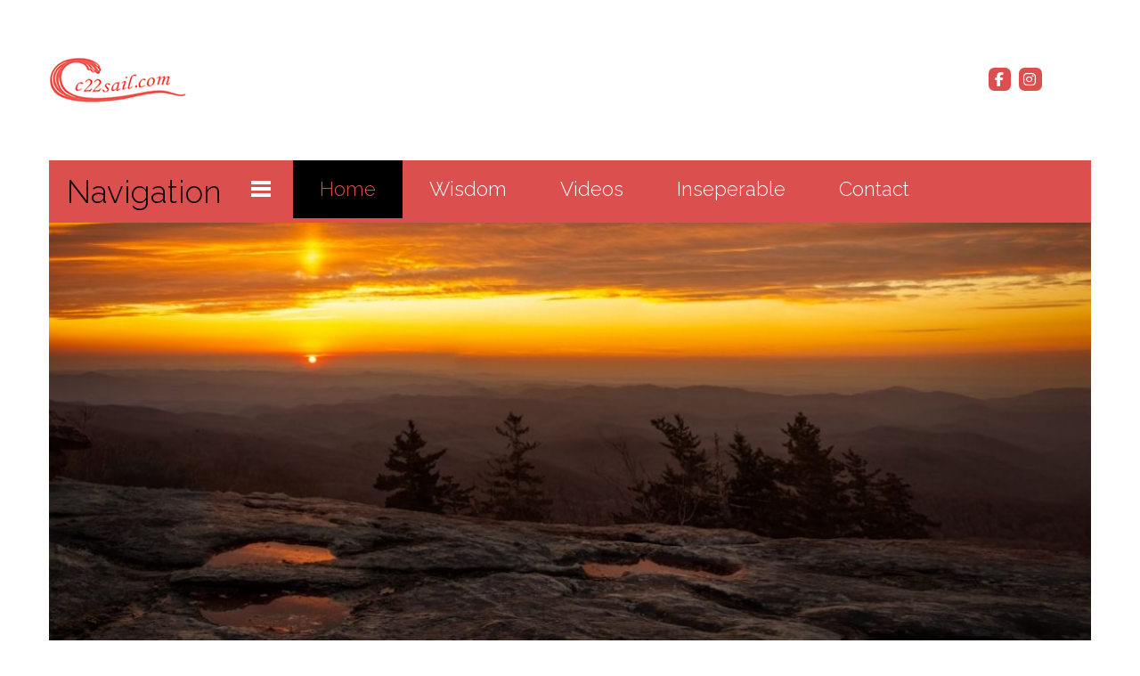

--- FILE ---
content_type: text/html; charset=utf-8
request_url: https://c22sail.com/index.php/41-back-to-school
body_size: 7102
content:
<!DOCTYPE html>
<html lang="en-gb" dir="ltr">
<head>
    <meta charset="utf-8">
	<meta name="viewport" content="width=device-width, initial-scale=1">
	<title>Back to School</title>
	<link href="/favicon.ico" rel="icon" type="image/vnd.microsoft.icon">

    <link href="/media/vendor/bootstrap/css/bootstrap.min.css?5.3.8" rel="stylesheet">
	<link href="/media/vendor/fontawesome-free/css/fontawesome.min.css?6.7.2" rel="stylesheet">
	<link href="/media/com_igallery/css/lib-42.css?4f7e2f" rel="stylesheet">
	<link href="/media/com_igallery/css/ignitegallery-42.css?4f7e2f" rel="stylesheet">
	<link href="/media/vendor/joomla-custom-elements/css/joomla-alert.min.css?0.4.1" rel="stylesheet">
	<link href="/media/com_rsblog/css/site.css?4f7e2f" rel="stylesheet">
	<link href="/media/templates/site/rsjuno/css/jquery.mb.YTPlayer.min.css?4f7e2f" rel="stylesheet">
	<link href="/media/system/css/joomla-fontawesome.min.css?4f7e2f" rel="stylesheet">
	<link href="/media/templates/site/rsjuno/css/icons.css?4f7e2f" rel="stylesheet">
	<link href="/media/templates/site/rsjuno/css/template.css?4f7e2f" rel="stylesheet">
	<link href="/media/templates/site/rsjuno/css/social-icons-font.css?4f7e2f" rel="stylesheet">
	<link href="/media/templates/site/rsjuno/css/theme/red.css?4f7e2f" rel="stylesheet">
	<link href="/templates/rsjuno/css/custom.css?4f7e2f" rel="stylesheet">
	<link href="/media/templates/site/rsjuno/css/components/com_rsblog.css?4f7e2f" rel="stylesheet">
	<link href="/media/templates/site/rsjuno/css/modules/mod_breadcrumbs.css?4f7e2f" rel="stylesheet">
	<style>@media (min-width: 979px) { .rstpl-main-menu-position .navbar-inner, .rstpl-main-menu-full-width-position .navbar-inner { text-align: left; } }</style>
	<style>h1, h2, h3, h4, h5, h6, h1 a, h2 a, h3 a, h4 a, h5 a, h6 a, .btn, .menu, .menu_menu, .rstpl-box-title, .breadcrumbs, .pager li > a, .page-link, .newsfeed ol > li:before { font-family: 'Raleway', sans-serif; }</style>
	<style>body, .carousel-caption .rstpl-description h4, .rstpl-box-content, .rstpl-box-description, .rstpl-box-personal .rstpl-box-subtitle, .rstpl-box-full-width-vertical-image .rstpl-box-title, .rstpl-box-full-width-vertical-image .rstpl-box-subtitle, .rstpl-box-parallax .rstpl-box-title, .rstpl-box-pricing .rstpl-box-title, .rstpl-box-pricetag, .rstpl-box-thumb .rstpl-box-title, .rstpl-tabs .rstpl-box-title, .popover-title, .popover-header, .accordion-header { font-family: 'Raleway', sans-serif; }</style>

    <script src="/media/vendor/jquery/js/jquery.min.js?3.7.1"></script>
	<script src="/media/vendor/jquery/js/jquery-noconflict.min.js?3.7.1"></script>
	<script src="/media/vendor/jquery-migrate/js/jquery-migrate.min.js?3.5.2"></script>
	<script type="application/json" class="joomla-script-options new">{"bootstrap.tooltip":{".hasTooltip":{"animation":true,"container":"body","html":true,"trigger":"hover focus","boundary":"clippingParents","sanitize":true}},"bootstrap.modal":{"#rsbModal":{"keyboard":true,"focus":true}},"joomla.jtext":{"ERROR":"Error","MESSAGE":"Message","NOTICE":"Notice","WARNING":"Warning","JCLOSE":"Close","JOK":"OK","JOPEN":"Open"},"system.paths":{"root":"","rootFull":"https:\/\/c22sail.com\/","base":"","baseFull":"https:\/\/c22sail.com\/"},"csrf.token":"d861a481b323943449887a1235e2c8a4"}</script>
	<script src="/media/system/js/core.min.js?a3d8f8"></script>
	<script src="/media/vendor/bootstrap/js/popover.min.js?5.3.8" type="module"></script>
	<script src="/media/vendor/bootstrap/js/alert.min.js?5.3.8" type="module"></script>
	<script src="/media/vendor/bootstrap/js/button.min.js?5.3.8" type="module"></script>
	<script src="/media/vendor/bootstrap/js/carousel.min.js?5.3.8" type="module"></script>
	<script src="/media/vendor/bootstrap/js/collapse.min.js?5.3.8" type="module"></script>
	<script src="/media/vendor/bootstrap/js/dropdown.min.js?5.3.8" type="module"></script>
	<script src="/media/vendor/bootstrap/js/modal.min.js?5.3.8" type="module"></script>
	<script src="/media/vendor/bootstrap/js/offcanvas.min.js?5.3.8" type="module"></script>
	<script src="/media/vendor/bootstrap/js/scrollspy.min.js?5.3.8" type="module"></script>
	<script src="/media/vendor/bootstrap/js/tab.min.js?5.3.8" type="module"></script>
	<script src="/media/vendor/bootstrap/js/toast.min.js?5.3.8" type="module"></script>
	<script src="/media/com_igallery/js/lib-42.js?4f7e2f"></script>
	<script src="/media/com_igallery/js/ignitegallery-42.js?4f7e2f"></script>
	<script src="/media/system/js/messages.min.js?9a4811" type="module"></script>
	<script src="/media/com_rsblog/js/site.js?4f7e2f"></script>
	<script src="/media/templates/site/rsjuno/js/template.js?4f7e2f"></script>
	<script src="/media/templates/site/rsjuno/js/jquery/jquery.waypoints.min.js?4f7e2f"></script>
	<script src="/media/templates/site/rsjuno/js/jquery/jquery.animateNumber.min.js?4f7e2f"></script>
	<script src="/media/templates/site/rsjuno/js/jquery/jquery.mb.YTPlayer.min.js?4f7e2f"></script>
	<script src="/media/templates/site/rsjuno/js/velocity.min.js?4f7e2f"></script>
	<script src="/media/templates/site/rsjuno/js/jquery/jquery.mobile.custom.js?4f7e2f"></script>
	<script src="/media/templates/site/rsjuno/js/device-dropdown.js?4f7e2f"></script>
	<script src="/media/templates/site/rsjuno/js/menu.js?4f7e2f"></script>
	<script type="application/ld+json">
{
    "@context": "https:\/\/schema.org",
    "@type": "BlogPosting",
    "headline": "Back to School",
    "dateCreated": "06 November 2022 17:17",
    "datePublished": "06 November 2022 17:17",
    "dateModified": "26 April 2023 23:57",
    "articleBody": "Brown paper bags were a staple when I went to school. We would use grocery size bags to cover our textbooks. The little monster drawn on the cover is one of two things I used to draw routinely. Sometimes still do. The other is a snail. Of course there was the prerequisite lunch bag. Advertising pencils were popular, such as the Wonder Bread pencil in the photo. They were free and we could save our money for other things.\r\n \r\n\u00a0The Pee-Chee portfolio is a 1960s version and came from a lovely family in Texas. The folder belonged to and was used by the husband of the lady that sent it to me. Pee-Chee folders had one feature over other school folders. The inside pockets were vertical. Other portfolios were horizontal. This was so that papers did not fall out. Pee-Chee folders were first made in 1943 and used by students until early 2000s. The art was done by Francis Golden. In the past decades other artists have contributed, replacing the more innocent art for current events. Pee-Chee artwork can now be found on t-shirts, mugs, sweatshirts, and even canvas paintings.\r\nI can't tell you how many yo-yos are in the desk drawers of my teachers. Quite a few. This is a Duncan wooden yo-yo, circa 1960s.\r\nI graduated La Sierra High School in 1969. Our mascot was a Longhorn. The \"I Love Longhorns\" rally badge is a gift from a lifelong friend since high school, Debbie. She lived down the street from me in high school and we have remained friends.",
    "mainEntityOfPage": {
        "@type": "WebPage",
        "@id": "https:\/\/c22sail.com\/index.php\/41-back-to-school"
    },
    "publisher": {
        "@type": "Organization",
        "name": "c22sail",
        "logo": {
            "@type": "ImageObject",
            "url": "https:\/\/c22sail.com\/components\/com_rsblog\/assets\/images\/blog\/41.jpg",
            "width": "600",
            "height": "600"
        }
    },
    "image": {
        "@type": "ImageObject",
        "url": "https:\/\/c22sail.com\/components\/com_rsblog\/assets\/images\/blog\/41.jpg",
        "height": "800",
        "width": "800"
    },
    "author": {
        "@type": "Person",
        "name": "Ted"
    },
    "keywords": [
        "photography",
        "stilllife"
    ]
}
</script>
	<meta property="og:url" content="https://c22sail.com/index.php/41-back-to-school" />
	<meta property="og:title" content="Back to School" />
	<meta property="og:type" content="article" />
	<meta property="og:description" content="Brown paper bags were a staple when I went to school. We would use grocery size bags to cover our textbooks. The little monster drawn on the cover is one of two things I used to draw routinely. Sometimes still do. The other is a snail. Of course there was" />
	<meta property="og:image" content="https://c22sail.com/components/com_rsblog/assets/images/blog/41.jpg" />
	<link href="https://fonts.googleapis.com/css?family=Raleway:300,400,700,400italic,700italic" rel="stylesheet" type="text/css" />

	<link href="/images/fav.png#joomlaImage://local-images/fav.png?width=100&amp;height=100" rel="shortcut icon" type="image/vnd.microsoft.icon" />	</head>
<body class="site">
		<div id="rstpl-pagewrap" class="body custom_101">
		<div class="rstpl-header-border">
			<div class="container">
				&shy;
			</div>
		</div>
		<section class="rstpl-top-position rstpl-head-bg">
	<!-- Start Top -->
	<div class="container">
		<div class="row">
					<div class="col-md-11">
                <div class="row">
                <!-- Start Top-A -->
				<div class="col-md-6 rstpl-top-a rstpl-no-padding">
				<div class="">
	<div class="textalign-left">
		<a href="/">
			<img src="/images/c22sail-red.png#joomlaImage://local-images/c22sail-red.png?width=156&amp;height=52" alt="" />
		</a>
</div></div>												</div>
				<!-- End Top-A -->
				<!-- Start Top-B -->
				<div class="col-md-6 rstpl-top-b rstpl-no-padding">
								
<div class="rstpl-social pull-right">
	
		<ul class="rstpl-social-icons rstpl-social-small">
				<li class="rstpl-social-icon-facebook"><a href="https://www.facebook.com/ted.mcgee" target="_blank" class="rstpl-social-link" title="Facebook"><span></span></a></li>
				<li class="rstpl-social-icon-instagram"><a href="https://www.instagram.com/c22ted/" target="_blank" class="rstpl-social-link" title="Instagram"><span></span></a></li>
			</ul>
</div>								</div>
				<!-- End Top-B -->
                </div>
			</div>
						</div>
		<!-- End Top -->
	</div>
</section>

<!-- Start Main Menu -->
<section class="rstpl-main-menu-position rstpl-head-bg">
	<div class="container">
		<nav role="navigation" class="rstpl-navigation">
			<div class="navbar menu_left">
				<div class="container">
					<div class="navbar-inner">
						<!-- Be sure to leave the brand out there if you want it shown -->
						<div class="brand d-lg-none"><h2>Navigation</h2></div>
						<!-- .btn-navbar is used as the toggle for collapsed navbar content -->
						<a class="btn btn-navbar collapsed d-lg-none" data-bs-toggle="collapse" data-bs-target=".rstpl-main-menu-position .nav-collapse" rel="nofollow">
							<span id="first-bar" class="icon-bar">&shy;</span>
							<span id="second-bar" class="icon-bar">&shy;</span>
							<span id="third-bar" class="icon-bar">&shy;</span>
						</a>
						<!-- Everything you want hidden at 940px or less, place within here -->
						<div class="nav-collapse collapse navbar-responsive-collapse">
							<ul class="nav menu">
<li class="item-101 current active"><a href="/index.php" aria-current="location">Home</a></li><li class="item-151"><a href="/index.php/wisdom" >Wisdom </a></li><li class="item-149"><a href="/index.php/videos" >Videos </a></li><li class="item-126"><a href="/index.php/about/3" >Inseperable</a></li><li class="item-147"><a href="/index.php/contact" >Contact</a></li></ul>
						</div>
					</div>
				</div>
			</div>
		</nav>
	</div>
</section>
<!-- End Main Menu -->

<!-- Top Slideshow -->
<section class="rstpl-slideshow-position rstpl-head-bg">
	<div class="container">
		<div class="row">
			<div class="col-md-12">
					<div class="rstpl-igallery">
				<div class="rstpl-module">


<div id="gallery-scope-M109" class="igui-scope ig-main-scope-wrapper profile-1 ig-notphone" data-vref="5.3"
>

    







    <div data-igui-grid id="ig-gallery-wrapper-M109" class="ig-gallery-wrapper igui-align-center igui-grid-collapse"
         data-ig-uniqueid="M109"
         data-ig-basehref=""
         data-ig-basehref-long="https://c22sail.com/"
         data-ig-collecthits="0"
         data-ig-lbox-autoplay="0"
         data-ig-disable-rightclick="0"
         data-ig-showhash="javascript"
         data-ig-show-main-image="1"
         data-ig-phone="0"
         data-ig-lbox-view="0"
         data-ig-gdpr="0"
         data-ig-ismac="1"
                  style="max-width:1172px"        >

    
    
            
        
            
        <div
            class="ig-slideshow igui-inline igui-width-48-48 igui-position-relative igui-visible-toggle igui-light"
            data-ig-fade="fade"
            data-ig-transition-duration="2000"
            data-ig-ratio="1172:470"
            data-ig-autoplay="1"
            data-ig-infinite="1"
            data-ig-interval="6000"
            data-ig-max-height="470"
            data-ig-show-main="1"
            data-ig-preload-main="1"
                    >

        <div style="max-width:1172px; position:relative;">

            <ul class="igui-slideshow-items ig-slideshow-matchheight"
                data-ig-lightbox="0"
                data-ig-lightbox-fade="fade"
                data-ig-lightbox-transition-duration="400"
                data-ig-lightbox-fullscreen="none"
                data-ig-lightbox-interval="3000"
                data-ig-lightbox-infinite="1"
                >
            
                
                                                
                
                
                <li class="ig-slideshow-item ig-first-active"
                    data-ig-imageid="1"
                    data-ig-imagehash="-tz73835-pano-edit"
                    data-ig-image-link=""
                    data-ig-link-new="1"
                                                            >

                    
                                    <div class="ig-slideshow-item-inner igui-margin-remove igui-cover-container">
                
                    
                            <img class="ig-slideshow-image igui-margin-remove-bottom ig-slideshow-notlazy" src="/images/igallery/resized/home-page-banner-1/-tz73835-pano-edit-1172-470-80-c.jpg" title=" tz73835 pano edit" alt=" tz73835 pano edit"/>

                            
                            
                                                        	                                                                                
                    
                    </div>

                </li>
            
                
                                                
                
                
                <li class="ig-slideshow-item "
                    data-ig-imageid="3"
                    data-ig-imagehash="-tz74256-edit"
                    data-ig-image-link=""
                    data-ig-link-new="1"
                                                            >

                    
                                    <div class="ig-slideshow-item-inner igui-margin-remove igui-cover-container">
                
                    
                            <img class="ig-slideshow-image igui-margin-remove-bottom ig-slideshow-notlazy" src="/images/igallery/resized/home-page-banner-1/-tz74256-edit-1172-470-80-c.jpg" title=" tz74256 edit" alt=" tz74256 edit"/>

                            
                            
                                                        	                                                                                
                    
                    </div>

                </li>
            
                
                                                
                
                
                <li class="ig-slideshow-item "
                    data-ig-imageid="624"
                    data-ig-imagehash="-tm81128-edit"
                    data-ig-image-link=""
                    data-ig-link-new="1"
                                                            >

                    
                                    <div class="ig-slideshow-item-inner igui-margin-remove igui-cover-container">
                
                    
                            <img class="ig-slideshow-image igui-margin-remove-bottom ig-slideshow-lazy" data-ig-lazy-src="/images/igallery/resized/home-page-banner-1/-tm81128-edit-1172-470-80-c.jpg" title=" tm81128 edit" alt=" tm81128 edit"/>

                            
                            
                                                        	                                                                                
                    
                    </div>

                </li>
            
                
                                                
                
                
                <li class="ig-slideshow-item "
                    data-ig-imageid="625"
                    data-ig-imagehash="pansrockbridgeballycastle-tm81053"
                    data-ig-image-link=""
                    data-ig-link-new="1"
                                                            >

                    
                                    <div class="ig-slideshow-item-inner igui-margin-remove igui-cover-container">
                
                    
                            <img class="ig-slideshow-image igui-margin-remove-bottom ig-slideshow-lazy" data-ig-lazy-src="/images/igallery/resized/home-page-banner-1/pansrockbridgeballycastle-tm81053-1172-470-80-c.jpg" title="pansrockbridgeballycastle tm81053" alt="pansrockbridgeballycastle tm81053"/>

                            
                            
                                                        	                                                                                
                    
                    </div>

                </li>
            
                
                                                
                
                
                <li class="ig-slideshow-item "
                    data-ig-imageid="626"
                    data-ig-imagehash="-tm81175-edit"
                    data-ig-image-link=""
                    data-ig-link-new="1"
                                                            >

                    
                                    <div class="ig-slideshow-item-inner igui-margin-remove igui-cover-container">
                
                    
                            <img class="ig-slideshow-image igui-margin-remove-bottom ig-slideshow-lazy" data-ig-lazy-src="/images/igallery/resized/home-page-banner-1/-tm81175-edit-1172-470-80-c.jpg" title=" tm81175 edit" alt=" tm81175 edit"/>

                            
                            
                                                        	                                                                                
                    
                    </div>

                </li>
            
                
                                                
                
                
                <li class="ig-slideshow-item "
                    data-ig-imageid="627"
                    data-ig-imagehash="-tm80768-edit"
                    data-ig-image-link=""
                    data-ig-link-new="1"
                                                            >

                    
                                    <div class="ig-slideshow-item-inner igui-margin-remove igui-cover-container">
                
                    
                            <img class="ig-slideshow-image igui-margin-remove-bottom ig-slideshow-lazy" data-ig-lazy-src="/images/igallery/resized/home-page-banner-1/-tm80768-edit-1172-470-80-c.jpg" title=" tm80768 edit" alt=" tm80768 edit"/>

                            
                            
                                                        	                                                                                
                    
                    </div>

                </li>
            
                
                                                
                
                
                <li class="ig-slideshow-item "
                    data-ig-imageid="628"
                    data-ig-imagehash="-tm80114-2-edit-edit"
                    data-ig-image-link=""
                    data-ig-link-new="1"
                                                            >

                    
                                    <div class="ig-slideshow-item-inner igui-margin-remove igui-cover-container">
                
                    
                            <img class="ig-slideshow-image igui-margin-remove-bottom ig-slideshow-lazy" data-ig-lazy-src="/images/igallery/resized/home-page-banner-1/-tm80114-2-edit-edit-1172-470-80-c.jpg" title=" tm80114 edit edit" alt=" tm80114 edit edit"/>

                            
                            
                                                        	                                                                                
                    
                    </div>

                </li>
            
                
                                                
                
                
                <li class="ig-slideshow-item "
                    data-ig-imageid="713"
                    data-ig-imagehash="-tm82839-edit-3"
                    data-ig-image-link=""
                    data-ig-link-new="1"
                                                            >

                    
                                    <div class="ig-slideshow-item-inner igui-margin-remove igui-cover-container">
                
                    
                            <img class="ig-slideshow-image igui-margin-remove-bottom ig-slideshow-lazy" data-ig-lazy-src="/images/igallery/resized/home-page-banner-1/-tm82839-edit-3-1172-470-80-c.jpg" title=" tm82839 edit" alt=" tm82839 edit"/>

                            
                            
                                                        	                                                                                
                    
                    </div>

                </li>
            
                
                                                
                
                
                <li class="ig-slideshow-item "
                    data-ig-imageid="788"
                    data-ig-imagehash="tm6-2071-edit-2-edit"
                    data-ig-image-link=""
                    data-ig-link-new="1"
                                                            >

                    
                                    <div class="ig-slideshow-item-inner igui-margin-remove igui-cover-container">
                
                    
                            <img class="ig-slideshow-image igui-margin-remove-bottom ig-slideshow-lazy" data-ig-lazy-src="/images/igallery/resized/home-page-banner-1/tm6-2071-edit-2-edit-1172-470-80-c.jpg" title="tm6071 edit edit" alt="tm6071 edit edit"/>

                            
                            
                                                        	                                                                                
                    
                    </div>

                </li>
            
                
                                                
                
                
                <li class="ig-slideshow-item "
                    data-ig-imageid="789"
                    data-ig-imagehash="-tm84557-edit"
                    data-ig-image-link=""
                    data-ig-link-new="1"
                                                            >

                    
                                    <div class="ig-slideshow-item-inner igui-margin-remove igui-cover-container">
                
                    
                            <img class="ig-slideshow-image igui-margin-remove-bottom ig-slideshow-lazy" data-ig-lazy-src="/images/igallery/resized/home-page-banner-1/-tm84557-edit-1172-470-80-c.jpg" title=" tm84557 edit" alt=" tm84557 edit"/>

                            
                            
                                                        	                                                                                
                    
                    </div>

                </li>
            
                
                                                
                
                
                <li class="ig-slideshow-item "
                    data-ig-imageid="932"
                    data-ig-imagehash="-tm83463-edit"
                    data-ig-image-link=""
                    data-ig-link-new="1"
                                                            >

                    
                                    <div class="ig-slideshow-item-inner igui-margin-remove igui-cover-container">
                
                    
                            <img class="ig-slideshow-image igui-margin-remove-bottom ig-slideshow-lazy" data-ig-lazy-src="/images/igallery/resized/home-page-banner-1/-tm83463-edit-1172-470-80-c.jpg" title=" tm83463 edit" alt=" tm83463 edit"/>

                            
                            
                                                        	                                                                                
                    
                    </div>

                </li>
            
                
                                                
                
                
                <li class="ig-slideshow-item "
                    data-ig-imageid="1002"
                    data-ig-imagehash="tdm-7453-edit-edit"
                    data-ig-image-link=""
                    data-ig-link-new="1"
                                                            >

                    
                                    <div class="ig-slideshow-item-inner igui-margin-remove igui-cover-container">
                
                    
                            <img class="ig-slideshow-image igui-margin-remove-bottom ig-slideshow-lazy" data-ig-lazy-src="/images/igallery/resized/home-page-banner-1/tdm-7453-edit-edit-1172-470-80-c.jpg" title="tdm edit edit" alt="tdm edit edit"/>

                            
                            
                                                        	                                                                                
                    
                    </div>

                </li>
            
                
                                                
                
                
                <li class="ig-slideshow-item "
                    data-ig-imageid="1050"
                    data-ig-imagehash="-tm81005-edit-edit-2"
                    data-ig-image-link=""
                    data-ig-link-new="1"
                                                            >

                    
                                    <div class="ig-slideshow-item-inner igui-margin-remove igui-cover-container">
                
                    
                            <img class="ig-slideshow-image igui-margin-remove-bottom ig-slideshow-lazy" data-ig-lazy-src="/images/igallery/resized/home-page-banner-1/-tm81005-edit-edit-2-1172-470-80-c.jpg" title=" tm81005 edit edit" alt=" tm81005 edit edit"/>

                            
                            
                                                        	                                                                                
                    
                    </div>

                </li>
            
                
                                                
                
                
                <li class="ig-slideshow-item "
                    data-ig-imageid="1930"
                    data-ig-imagehash="-tz75798-pano-edit"
                    data-ig-image-link=""
                    data-ig-link-new="1"
                                                            >

                    
                                    <div class="ig-slideshow-item-inner igui-margin-remove igui-cover-container">
                
                    
                            <img class="ig-slideshow-image igui-margin-remove-bottom ig-slideshow-lazy" data-ig-lazy-src="/images/igallery/resized/home-page-banner-1/-tz75798-pano-edit-1172-470-80-c.jpg" title=" tz75798 pano edit" alt=" tz75798 pano edit"/>

                            
                            
                                                        	                                                                                
                    
                    </div>

                </li>
            
            </ul>
            
            
            
        </div>

        </div>


            
        
            

    
    
    
    
    
    
    
    
    </div>




<!--endgallerywrapper-->
</div>
</div>
		</div>

			</div>
		</div>
	</div>
</section>
<!-- End Top Slideshow-->
<!-- Start Breadcrumbs -->
<section class="rstpl-breadcrumbs-position">
	<div class="container">
		
<ul class = "breadcrumbs">
<li class="showHere">You are here: </li><li><a href="/index.php" class="pathway">Home</a><span class="divider icon-caret-right"></span></li><li><span>Back to School</span></li></ul>

	</div>
</section>
<!-- End Breadcrumbs -->
<section class="rstpl-all-content-position">
	<div class="container">
		<div class="row">
			<!-- Start Left Column -->
		<div class="col-md-3 column-left">
			<aside id="secondary_left">
					<div class="rstpl-left-box rstpl-menu">
			<h2 class="rstpl-title">Sailing & Adventure </h2>
			<div class="rstpl-module"><ul class="menu">
<li class="item-153"><a href="/index.php/home-away/30" >Home Away</a></li><li class="item-155"><a href="/index.php/archived-stories" >Archived Stories</a></li></ul></div>
	</div>
	<div class="rstpl-left-box rstpl-menu">
			<h2 class="rstpl-title">Photography</h2>
			<div class="rstpl-module"><ul class="menu">
<li class="item-125"><a href="/index.php/genesis-photographic-essay/4" >Genesis</a></li><li class="item-148"><a href="/index.php/photography" >Photo Galleries</a></li><li class="item-154"><a href="/index.php/recent-photos" >Recent Photos</a></li><li class="item-156"><a href="/index.php/photography-archived" >Archived</a></li></ul></div>
	</div>

			</aside>
		</div>
	<!-- End Left Column -->
				<div class="col-md-9">
										<div id="system-message-container" aria-live="polite"></div>

	<!-- Start Content -->
				<div id="rstpl-com_rsblog" class="rstpl-content"> 
				<main id="main">
					<div class="rsblog-main-post-container rsblog-default">
	
		
	<div class="alert alert-dismissible" id="rsblog-message-container" style="display:none;">
	    <a data-dismiss="alert" data-bs-dismiss="alert" class="close btn-close"></a>
		<div id="rsblog-message"></div>
	</div>
	
	
<article class="rsblog-post">
	<header class="rsblog-entry-header">
		
				<h1 class="rsblog-entry-title">
			<span>Back to School</span>
			
					</h1>
		
								
						<div class="rsblog-post-actions btn-group float-end">
			<a href="#" data-toggle="dropdown" data-bs-toggle="dropdown" class="btn btn-secondary dropdown-toggle">
				<i class="fa fa-cog"></i> <span class="caret"></span>
			</a>
			<ul class="dropdown-menu actions">
												<li class="home-icon"> <a href="/index.php" class="dropdown-item"><i class="fa fa-home"></i> Home</a> </li>
												
												<li class="print-icon"> <a href="/index.php/print/41-back-to-school" title="Print" onclick="window.open(this.href,'win2','status=no,toolbar=no,scrollbars=yes,titlebar=no,menubar=no,resizable=yes,width=740,height=480,directories=no,location=no'); return false;" rel="nofollow" class="dropdown-item"><i class="fa fa-print"></i> Print</a> </li>
												
																
								
												
												<li class="subscribe-icon"> <a href="javascript:void(0)" title="Subscribe" onclick="rsb_show_modal('/index.php/subscribe')" class="dropdown-item"><i class="fa fa-user"></i> Subscribe</a> </li>
												
												<li class="report-icon"> <a href="javascript:void(0)" title="Report" onclick="rsb_show_modal('/index.php/report/41-back-to-school')" class="dropdown-item"><i class="fa fa-exclamation-triangle"></i> Report</a> </li>
											</ul>
		</div>
						
				<div class="rsblog-entry-meta">
						<ul class="list-unstyled list-inline">
				<li class="list-inline-item"><span class="text-muted">Last updated:  </span><span class="text-info">26 April 2023 23:57</span></li>				<li class="list-inline-item"><span class="text-muted">Created:  </span><span class="text-info">06 November 2022 17:17</span></li>												<li class="list-inline-item"><span class="text-muted">1 min read</span></li>
												<li class="list-inline-item"><span class="text-muted">Hits:  </span><span class="text-info">1522</span></li>															</ul>
			
						
		</div>
			</header>
	
	
	<div class="rsblog-entry-content">
						<div class="rsblog-entry-image">
			<img class="rsblog-entry-thumb img-polaroid" src="https://c22sail.com/components/com_rsblog/assets/images/blog/41.jpg?nocache=696a77ab74ab2" alt="Back to School">
		</div>
				
						
		<div>
			<p>Brown paper bags were a staple when I went to school. We would use grocery size bags to cover our textbooks. The little monster drawn on the cover is one of two things I used to draw routinely. Sometimes still do. The other is a snail. Of course there was the prerequisite lunch bag. Advertising pencils were popular, such as the Wonder Bread pencil in the photo. They were free and we could save our money for other things.</p>
 
<p> The Pee-Chee portfolio is a 1960s version and came from a lovely family in Texas. The folder belonged to and was used by the husband of the lady that sent it to me. Pee-Chee folders had one feature over other school folders. The inside pockets were vertical. Other portfolios were horizontal. This was so that papers did not fall out. Pee-Chee folders were first made in 1943 and used by students until early 2000s. The art was done by Francis Golden. In the past decades other artists have contributed, replacing the more innocent art for current events. Pee-Chee artwork can now be found on t-shirts, mugs, sweatshirts, and even canvas paintings.</p>
<p>I can't tell you how many yo-yos are in the desk drawers of my teachers. Quite a few. This is a Duncan wooden yo-yo, circa 1960s.</p>
<p>I graduated La Sierra High School in 1969. Our mascot was a Longhorn. The "I Love Longhorns" rally badge is a gift from a lifelong friend since high school, Debbie. She lived down the street from me in high school and we have remained friends.</p>		</div>

							</div>
	
		<footer class="rsblog-entry-meta">
										<ul class="list-unstyled list-inline float-start">
			<li class="list-inline-item text-muted">Posted in: </li>
									<li class="list-inline-item"><a href="/index.php/category/9-photography-archive" >Photography Archive </a></li>
								</ul>
						
										<ul class="list-unstyled list-inline float-end">
			<li class="list-inline-item text-muted">Tagged with: </li>
									<li class="list-inline-item"><span><a href="/index.php/tag/6-photography" >photography</a></span>, </li>
									<li class="list-inline-item"><span><a href="/index.php/tag/22-stilllife" >stilllife</a></span></li>
								</ul>
					</footer>
	</article>



	<div class="rsblog-social-share card mt-3">
		<div class="card-body">
			<small>
				<table class="table">
<tr>
<td>
<!-- Lockerz Share BEGIN -->
<div class="a2a_kit a2a_default_style">
<a class="a2a_dd" href="https://www.addtoany.com/share_save">Share</a>
</div>
<script type="text/javascript" src="https://static.addtoany.com/menu/page.js"></script>
<!-- Lockerz Share END -->
</td>
</tr>
</table>			</small>
		</div>
	</div>

<h3>Authors</h3>
<div class="rsblog-author-bio">
	<div class="media">
		<div class="float-start">
					</div>
		<div class="media-body">
			<h4 class="media-heading">
				<span>Ted</span>
			</h4>
					</div>
	</div>
</div>

<ul class="rsblog-post-pager-down pager pagination ml-0">
<li class="next page-item">
<a class="page-link" rel="next" href="/index.php/60-conklin-endura-fountain-pen">Next &raquo;</a>
</li>
</ul>
</div>



<div id="rsbModal" role="dialog" tabindex="-1" class="joomla-modal modal fade"  >
    <div class="modal-dialog modal-lg">
        <div class="modal-content">
            <div class="modal-header">
            <h3 class="modal-title">&nbsp;</h3>
                <button type="button" class="btn-close novalidate" data-bs-dismiss="modal" aria-label="Close">
        </button>
    </div>
<div class="modal-body jviewport-height70">
    </div>
        </div>
    </div>
</div>
				</main>
				</div>
	<!-- End Content -->
							
				<!-- Start inner-after-content -->
			<div class="clearfix"></div>
			<div class="row rstpl-inner-after-content-position">
				<div class="col-md-12">
						<div class="rstpl-articles_news">
				<div class="rstpl-module"><div class="mod-articlesnews newsflash">
            <div class="mod-articlesnews__item" itemscope itemtype="https://schema.org/Article">
            

    

    <div id="enter_title7248" class="rstpl-tabs">
<div class="rstpl-box-tabs">
<ul id="enter_title6638" class="nav nav-tabs">
<li class="nav-item active"><button class="nav-link active" data-bs-toggle="tab" data-bs-target="#tab_header_18583">Privacy Policy </button></li>
<li class="nav-item"><button class="nav-link" data-bs-toggle="tab" data-bs-target="#tab_header_22657">Image Acquisition &amp; Usage</button></li>
</ul>
<div id="tabsContent6833" class="tab-content rstpl-padding rstpl-thin-border">
<div id="tab_header_18583" class="tab-pane show active">
<div class="rstpl-box-title">Privacy Policy</div>
<div class="rstpl-box-content">We do not see, collect, or retain any personal information on our website. Information provided on the "Contact" form is only used to respond to a contact inquiry. Personal information provided on the contact form is not retained online.</div>
<br>
<div class="rstpl-box-content">Videos embedded in our pages are hosted by Vimeo, a trusted video sharing site. We pay Vimeo an annual fee so that videos may be viewed without ads. Vimeo uses cookies to anonymously gather statistics on how you got there and what videos you visited. If you watch videos on our website Vimeo will collect that data. The cookie-related information is not used to identify you personally. Vimeo's privacy policy can be found at <a href="https://vimeo.com/privacy" target="_blank" rel="noopener">https://vimeo.com</a>.</div>
</div>
<div id="tab_header_22657" class="tab-pane">
<div class="rstpl-box-title">Image Acquisition &amp; Usage</div>
<div class="rstpl-box-content">While we are not in the business of selling photographs, we are asked from time-to-time about using a photograph or obtaining a print. If you would like to use one of our photographs our obtain a print, please use this link to <a href="/index.php/contact">contact us</a>. We no longer provide high resolution images for download.<br>Our images do not contain elements generated by artificial intelligence (AI).</div>
</div>
</div>
</div>
</div>
<p class="rstpl-delimiter"> </p>

        </div>
    </div>
</div>
		</div>

				</div>
			</div>
	<!-- End inner-after-content -->
					</div>
				</div>
	</div>
</section>


<!-- Start Footer -->
<footer id="colophon">
	<div class="rstpl-footer-position">
		<div class="container">
			<div class="row">
								<div class="col-md-4">
						<div class="rstpl-articles_news">
			<div class="rstpl-module-box-footer">
					<div class="mod-articlesnews newsflash">
            <div class="mod-articlesnews__item" itemscope itemtype="https://schema.org/Article">
            

    

    <p>Copyright © 2000 - 2026, c22sail.com. All rights reserved.</p>

        </div>
    </div>
		</div>
		</div>

									</div>
															</div>
		</div>
	</div>
</footer>
<!-- End Footer -->
				<a href="javascript:void(0)" class="rstpl-go-top visible-desktop">
			<span class="icon-chevron-up">&shy;</span>
		</a>
			</div>
			
</body>
<script>'undefined'=== typeof _trfq || (window._trfq = []);'undefined'=== typeof _trfd && (window._trfd=[]),_trfd.push({'tccl.baseHost':'secureserver.net'},{'ap':'cpsh-oh'},{'server':'p3plzcpnl507615'},{'dcenter':'p3'},{'cp_id':'3764533'},{'cp_cl':'8'}) // Monitoring performance to make your website faster. If you want to opt-out, please contact web hosting support.</script><script src='https://img1.wsimg.com/traffic-assets/js/tccl.min.js'></script></html>

--- FILE ---
content_type: text/css
request_url: https://c22sail.com/media/com_igallery/css/ignitegallery-42.css?4f7e2f
body_size: 3301
content:
/*GENERAL*/
.igui-overlay-primary {
    background: rgba(34, 34, 34, 0.5)!important;
}

.igui-scope ul{
    margin-bottom:5px;
}

/*GALLERY WRAPPER*/
.ig-gallery-wrapper{
    display:flex!important;
    margin-top:0px;
    margin-bottom:0px;
}

.ig-cat-extra{
    padding: 5px 0px 0px 0px;
}

/*MENU GRID*/
.ig-menu-grid-justified .ig-menu-grid-item{
    position:absolute;
}

.ig-menu-grid{
    position:relative;
    margin-bottom:10px;
}

.ig-menu-grid-item .igui-overlay div{
    font-size: 12px;
    line-height:14px;
}

.ig-menu-grid-item .igui-overlay h1, .ig-menu-grid-item .igui-overlay h2,
.ig-menu-grid-item .igui-overlay h3, .ig-menu-grid-item .igui-overlay h4,
.ig-menu-grid-item .igui-overlay h5, .ig-menu-grid-item .igui-overlay h6
{
    margin-top:4px;
    margin-bottom:4px;
}

.igui-search-default{
    width: 250px;
}

/*MAIN IMAGE*/
.ig-slideshow-overlay span{
    cursor:pointer;
}

.ig-slideshow-overlay svg{
    width:20px;
    height:20px;
}

.ig-slideshow-item{
    text-align:center;
}

.ig-scroller-img-wrapper::before, .ig-slideshow-item::before{
    content:normal!important;
    margin:0px!important;
    padding:0px!important;
}

.ig-slideshow-item iframe{
    max-width:100%!important;
    max-height:100%!important;
}

.ig-slideshow-image{
    max-height:100%!important;
    margin:0px;
}

.ig-lbox-open-icon{
    z-index: 5;
    margin:8px!important;
    padding:0px!important;
}

.igui-slideshow-items{
    margin:0px!important;
    padding:0px!important;
    text-indent:0!important;
}

.ig-slideshow ul{
    margin-bottom: 0px;
}

.igui-slideshow-items li{
    list-style-type:none!important;
    list-style-image:none!important;
    margin:0px!important;
    padding:0px!important;
}

.igui-slideshow-items>:not(.igui-active) {
    display:none!important;
}

.ig-slideshow-item-inner{
    height: 100%;
}

.ig-slideshow-button-left{
    padding:25px 25px 25px 0px!important;
    margin:0px!important;
}

.ig-slideshow-button-right{
    padding:25px 0px 25px 25px!important;
    margin:0px!important;
}

.ig-slideshow-button svg{
    background: rgba(0,0,0,.3);
    width:25px;
    height:40px;
    padding:10px;
    box-sizing: content-box;
}

.ig-dotnav{
    width: max-content;
    display:block!important;
}

.ig-gdpr-slideshow{
    position:absolute;
    top:0;
    bottom:0;
    left:0;
    right:0;
    background-color:rgba(0,0,0,0.5);
}

.ig-gdpr-slideshow-inner{
    text-align:center;
}

.ig-gdpr-slideshow-message{
    padding-bottom:10px;
    font-size:18px;
    color:#fff;
}

.ig-gdpr-slideshow-submit{
    padding:5px 15px;
    background:none;
    border:3px solid #8f8f8f;
    cursor:pointer;
    border-radius: 0px;
    color: #fff;
}

.ig-gdpr-lbox{
    position:absolute;
    top:0;
    bottom:0;
    left:0;
    right:0;
    background-color:rgba(0,0,0,0.5);
    text-align:center;
}

.ig-gdpr-lbox-message{
    padding-bottom:10px;
    font-size:18px;
    color:#fff;
}

.ig-gdpr-lbox-submit{
    padding:5px 15px;
    background:none;
    border:2px solid #fff;
    cursor:pointer;
    border-radius: 0px;
    color: #fff;
}

/*exif-camera in description overlay*/
.ig-description-overlay .ig-exif, .ig-lightbox-descriptions-overlay .ig-exif{
margin-top:5px;
font-size:12px;
}

.ig-description-overlay .ig-exif > span, .ig-lightbox-descriptions-overlay  .ig-exif > span{
padding: 0px 10px;
display: inline-block;
}

.ig-description-overlay .ig-exif > span:first-child, .ig-lightbox-descriptions-overlay .ig-exif > span:first-child{
    padding-right: 0px;
}

.ig-description-overlay .ig-exif-gps a, .ig-lightbox-descriptions-overlay .ig-exif-gps a{
color:rgba(255,255,255,.7)!important;
text-decoration:underline;
}

/*exif camera in top bottom position*/
.ig-image-descriptions-above .ig-exif, .ig-image-descriptions-below .ig-exif, .ig-lightbox-descriptions-below .ig-exif{
    margin-top:5px;
    text-align: center;
}

.ig-has-exif-info .ig-image-description{
    text-align: center;
}

.ig-image-descriptions-above .ig-exif > span, .ig-image-descriptions-below .ig-exif > span, .ig-lightbox-descriptions-below .ig-exif > span{
    padding: 3px 10px;
    display: inline-block;
}

/*exif camera in main - left/right position*/
.ig-image-descriptions-left .ig-exif, .ig-image-descriptions-right .ig-exif, .ig-lightbox-descriptions-left .ig-exif, .ig-lightbox-descriptions-right .ig-exif{
    margin:5px 0px;
}

.ig-image-descriptions-left .ig-exif > span, .ig-image-descriptions-right .ig-exif > span, .ig-lightbox-descriptions-left .ig-exif > span, .ig-lightbox-descriptions-right .ig-exif > span{
    display: block;
}

/*THUMB SCROLLER*/
.ig-thumb-scroller{
    overflow:hidden;
}

.ig-thumb-scroller-up svg, .ig-thumb-scroller-down svg, ig-thumb-scroller-left svg, ig-thumb-scroller-right svg{
    width: 25px;
    height:40px;
}

.ig-thumb-scroller-horizontal .slick-prev{
     left:20px!important;
}

.ig-thumb-scroller-horizontal .slick-next{
    right:0px!important;
}

.ig-thumb-scroller-lbox-below{
    max-width:100%;
}

.ig-thumb-scroller-main-below{
   padding-top:5px;
}

.ig-slider-items{
    padding:0px!important;
    margin:0px!important;
    list-style-type: none;
    overflow:visible!important;
    text-indent:0!important;
}

.ig-slider-items li{
    margin:0px!important;
}

.ig-thumb-scroller-horizontal .ig-slider-items{
    white-space:nowrap;
}

.ig-thumb-scroller-horizontal .ig-slider-items li{
    display:inline-block!important;
}

.ig-thumb-scroller-vertical{
    overflow:hidden;
}

.ig-thumb-scroller-horizontal{
    overflow:hidden;
}

.ig-thumb-scroller-vertical li{
    padding-top:0px!important;
}

.ig-thumb-scroller-vertical .igui-slidenav-next{
    transform: translateX(-50%) rotate(270deg)!important;
}

.ig-thumb-scroller-vertical .igui-slidenav-previous{
    transform: translateX(-50%) rotate(270deg)!important;
}

.ig-scroller-img-wrapper{
    text-align:center;
    padding:0px;
}

.ig-scroller-img-wrapper:before{
    margin:0px;
    content:normal;
    padding:0px;
}

.ig-scroller-vertical{
    flex-direction: column;
    flex-wrap: wrap;
}

.ig-thumb-scroller li{
    list-style-type:none!important;
    list-style-image:none!important;
    background-image:none!important;
}

.ig-thumb-scroller-inner{
    overflow-x:auto!important;
    overflow-y:auto!important;
    scrollbar-width: none;
    -ms-overflow-style: none;
}
.ig-thumb-scroller-inner::-webkit-scrollbar{
    width:0px;
    height:0px;
    background: transparent;
}


/*THUMBS GRID*/
.ig-grid-img-link{
    display:inline-block;
    position:relative;
    max-width:100%;
    cursor:pointer;
}

.ig-grid-img-link, .ig-thumbs-grid-image{
    -webkit-tap-highlight-color: transparent;
}

.ig-thumbs-grid-justified{
    position:relative;
    width:100%;
}

.ig-thumbs-grid-justified .ig-thumbs-grid-block{
    position: absolute;
}

.ig-preview-play-icon{
    color:rgba(255,255,255,0.7);
    z-index:2;
}

.ig-preview-play-icon-gdpr{
    color:rgba(255,255,255,0.7);
    z-index:2;
    background-color:rgba(0,0,0,0.6);
    border-radius:7px;
    margin-top:10px;
    width:60px;
}

.ig-preview-play-icon-back{
    width:60px;
    height:60px;
    background-color:rgba(0,0,0,0.3);
    border-radius:30px;
}


.ig-thumbs-grid-image{
    max-width:100%;
    color:transparent;
}

.ig-thumb-text_below{
    padding:7px 0px 3px 0px;
}

.ig-thumb-pagination{
display:block;
width:100%;
}

/*RATING*/
.ig-rating{
    width:24px;
    height:20px;
}

.ig-rating path{
    stroke-width: 1.5!important;
}

.ig-rating-number{
    position:relative;
    font-size:10px;
    line-height:10px;
}

.igui-lightbox-toolbar .ig-rating-number{
    position:absolute!important;
    top: 11px!important;
    right: 0px!important;
}

.igui-lightbox-toolbar .ig-rating{
    margin: 12px 5px;
    display:inline-block;
    text-align:left;
}

/*IMAGE DESCRIPTIONS*/
.ig-image-descriptions{
    width:100%;
    overflow:auto;
}

.ig-image-descriptions-below{
    padding-top:5px;
}

.ig-image-descriptions-left .ig-image-description{
    padding-right:5px;
}

.ig-image-descriptions-right .ig-image-description{
    padding-left:8px;
}

.ig-img-extra{
    padding: 4px 0px 0px 0px;
}

/*SOCIAL BUTTONS */
.ig-social-dropdown{
    min-width: 0px!important;
}

.ig-social-dropdown{
    top:25px!important;
    white-space: nowrap;
}

.ig-social-dropdown svg{
    max-width: none!important;
}

/*TAGS*/
.ig-tags-link{
    padding: 5px 5px 5px 0px;
    text-decoration:underline;
}

.igui-lightbox .ig-tags-link, .ig-description-overlay .ig-tags-link{
    color:rgba(255,255,255,.7)!important;
}

.ig-tags-button-wrapper{
    width:100%;
}

.ig-tags-button{
    margin: 0px 2px 4px 0px!important;
    border: none;
    border-radius: 0;
    display: inline-block;
    box-sizing: border-box;
    padding: 0 30px;
    vertical-align: middle;
    font-size: 14px;
    line-height: 38px;
    text-align: center;
    text-decoration: none;
    transition: .1s ease-in-out;
    transition-property: all;
    transition-property: color,background-color,border-color;
    background-color: transparent;
    color:#222;
    cursor: pointer;
    height:40px;
}

.ig-tags-button:hover{
    background-color: #f8f8f8;
    color:#666;
}

.ig-tags-button-active{
    background-color: #f3f3f3!important;
    color:#666!important;
}

/*VIDEO*/
iframe.igui-cover {
    pointer-events: auto!important;
}

/*COMMENTS*/
.ig-gallery-wrapper .ig-comments-below{
    padding-top: 5px;
    width:100%;
}

.ig-gallery-wrapper .ig-comments-left{
    margin-right:5px;
}

.ig-gallery-wrapper .ig-comments-right{
    margin-left:10px;
}

.ig-gallery-wrapper .ig-comments-bottom{
    margin-top:5px;
}

.ig-comment{
    padding-bottom:3px;
    border-bottom:1px solid #e5e5e5;
}

.ig-comment-data{
    font-style: italic;
    font-size:12px;
}

.ig-comments-form-textarea{
    width:100%;
    height:80px;
    padding-bottom:4px;
    margin-bottom:5px;
}

.ig-add-comment-text{
    cursor:pointer;
}

.ig-comment-submit{
    padding:5px 15px;
    background:none;
    border:1px solid #dfdfdf;
    cursor:pointer;
    border-radius: 0px;
    color: #bbb;
}

.ig-comment-count, .ig-comment-count-text, .ig-login-message{
    font-size:10px;
}

.ig-comments-left, .ig-comments-right{
    overflow:auto;
}

.ig-lightbox-comments-left{
    padding-left:5px;
}

#dynamic_recaptcha_1 > div{
    width:95%!important;
}

/*LIGHTBOX*/

.ig-lightbox-left-wrapper{
overflow-y:auto;
}

.ig-lightbox-right-wrapper{
    margin-top: 48px;
    overflow-y:auto;
}

.ig-lightbox-left-wrapper, .ig-lightbox-right-wrapper, .ig-thumb-scroller-lbox-below{
    background-color:#000000;
}

.ig-slideshow-item-inner-lboxon{
    position:relative;
    display:inline-block;
    cursor:pointer;
}

.igui-lightbox{
    z-index: 100000;
}



.igui-lightbox .ig-thumb-scroller{
    max-height: 100vh;
}

.igui-lightbox .ig-thumb-scroller-vert-inner{
    max-height: 100vh;
}

.igui-lightbox .ig-thumb-scroller-vert-inner .ig-thumb-scroller-inner {
    max-height: 100vh;
}

.igui-lightbox .ig-thumb-scroller-horizontal-inner{
    max-width: 100vw;
}

.igui-lightbox .ig-thumb-scroller-horizontal-inner .ig-thumb-scroller-inner
{
    max-width: 100vw;
}

.igui-lightbox-items .ig-thumb-scroller-inner{
    max-height: 100vh;
    overflow:hidden;
}

.ig-thumb-scroller-lbox-below{
    padding-bottom: 2px;
}

.ig-lightbox-descriptions-right{
    padding-left:15px!important;
    box-sizing: border-box;
}

.ig-lightbox-descriptions-left{
    padding-left:5px!important;
    box-sizing: border-box;
}

.ig-thumb-scroller-lbox{
    z-index:1100;
}

.ig-lightbox-descriptions{
    padding: 0px;
}

.ig-lightbox-descriptions-below{
    overflow-y:auto;
    padding-left:10px;
    padding-right:10px;
}

.ig-lightbox-bottom-wrapper .ig-thumb-scroller{
    width:100%;
}

.ig-lightbox-descriptions-overlay{
    padding: 10px;
    background: rgba(0,0,0,0.3);
    color: rgba(255,255,255,0.7);
    max-height:50vh;
    overflow-y: scroll;
    scrollbar-width: none;
    -ms-overflow-style: none;
}

.ig-lightbox-descriptions-overlay::-webkit-scrollbar{
width: 0;
height: 0;
}

.ig-des-filename{
    margin-bottom:5px;
}

:-webkit-full-screen{transform: none !important;}

/*LIGHTBOX IMAGE*/
.igui-lightbox-items{
    margin:0px!important;
    padding:0px!important;
}

.igui-lightbox-items li{
    visibility:hidden;
}

.igui-lightbox-items li::before{
    content:normal!important;
    margin:0px!important;
    padding:0px!important;
}

.igui-lightbox-items img, .igui-lightbox-items iframe{
    max-height:100%!important;
    max-width:100%!important;
}

.igui-lightbox-items li{
    list-style-type:none!important;
    list-style-image:none!important;
    margin:0px!important;
    padding:0px!important;
}

.ig-lightbox-button-left{
    padding:25px 25px 25px 0px!important;
    margin:0px!important;
}

.ig-lightbox-button-right{
    padding:25px 0px 25px 25px!important;
    margin:0px!important;
}

.ig-lightbox-button svg{
    background: rgba(0,0,0,.3);
    padding:10px!important;
    width:25px;
    height:40px;
    box-sizing: content-box;
}

.igui-lightbox-items li img{
    flex-shrink: 0;
    object-fit:scale-down;
}

.igui-lightbox-items video{
    max-height:100%;
}

/*LIGHTBOX TOOLBAR*/
.igui-lightbox-toolbar .ig-download-button,
.igui-lightbox-toolbar .ig-facebook-share,
.igui-lightbox-toolbar .ig-twitter-share,
.igui-lightbox-toolbar .ig-pinterest-share,
.igui-lightbox-toolbar .ig-rating{
    cursor:pointer;
}

.igui-lightbox-toolbar{
    line-height:normal!important;
    font-family: Arial, Helvetica, sans-serif!important;
}

.ig-lbox-button{
    margin: 12px 5px;
    width:20px;
    height:20px;
    display:inline-block;
}

.ig-lbox-button-wide{
    margin: 12px 5px;
    height:20px;
    display:inline-block;
    line-height:20px;
}

.ig-lightbox-buttons svg{
    width: 20px;
    height: 20px;
}

.ig-close-modal{
    cursor: pointer;
}

.ig-close-modal svg{
    width:30px!important;
    height:30px!important;
}

.igui-lightbox .igui-lightbox-button{
    z-index:10;
}

.igui-lightbox-toolbar .igui-close{
    padding-right: 10px!important;
    background-image:none!important;
    background-color:transparent!important;
    margin-top:12px;
    padding-left:6px;
}

.igui-lightbox-toolbar{
    padding:0px!important;
}

.zoom-image-containment{
    position:absolute;
    top:0;
    left:0;
    right:0;
    bottom:0;
}

.zoom-image-holder{
    position:absolute;
}


/*RTL*/
html[dir=rtl] .ig-slideshow .igui-slidenav-next, html[dir=rtl] .igui-lightbox .ig-lightbox-button.igui-slidenav-next{
    right:auto!important;
    left:0!important;
}

html[dir=rtl] .ig-slideshow .igui-slidenav-previous, html[dir=rtl] .igui-lightbox .ig-lightbox-button.igui-slidenav-previous{
    left:auto!important;
    right:0!important;
}

html[dir=rtl] .ig-thumb-scroller .ig-thumb-scroller-left, html[dir=rtl] .ig-thumb-scroller .ig-thumb-scroller-right{
    transform: rotate(180deg)!important;
    transform-origin: top center;
}

/*ROUNDED CORNERS*/

/*menu*/
.ig-round-menu .ig-menu-grid-image, .ig-round-menu .igui-transition-fade{
    border-radius: 8px;
}

.ig-round-menu .ig-menu-grid-text{
    border-radius: 0px 0px 8px 8px;
}

.ig-round-menu .ig-menu-image-inner{
    border-radius: 8px;
    overflow: hidden;
}

/*large image*/
.ig-round-large .ig-slideshow-image{
    border-radius: 10px;
}

.ig-round-large .ig-description-overlay{
    border-radius: 0px 0px 10px 10px;
}

.ig-round-large li, .ig-round-large ul{
    border-radius: 10px;
}

/*lightbox*/
.ig-round-large .igui-lightbox-items img{
    border-radius: 10px;
}

/*thumbs*/
.ig-round-thumb .ig-thumbs-grid-image, .ig-round-thumb .ig-scroller-img, .ig-round-thumb .ig-thumbs-grid-hover, .ig-round-thumb .ig-thumbs-scroller-hover{
    border-radius: 8px;
}

.ig-round-thumb .ig-thumbs-grid-block{
    border-radius: 8px;
    overflow: hidden;
}

.ig-round-thumb .ig-img-link{
    border-radius: 8px;
    overflow: hidden;
}

.ig-round-thumb .ig-thumb-text{
    border-radius: 0px 0px 8px 8px;
}

.ig-password-submit{
    padding:5px 15px;
    background:none;
    border:1px solid #dfdfdf;
    cursor:pointer;
    border-radius: 0px;
    color: #666666;
}

.ig-password-text{
    margin-bottom:5px;
}

.ig-prev-next{
    padding-bottom: 30px;
    width:100%;
}

.ig-prev{
    width:45%;
    float:left;
}

.ig-next{
    width:45%;
    float:right;
    text-align: right;
}

.ig-prev-link-title{
    padding-left:6px;
}

.ig-next-link-title{
    padding-right:6px;
}

.ig-prev-link-icon, .ig-prev-link-title, .ig-next-link-icon, .ig-next-link-title{
    display:block;
    text-decoration: none;
}

/*GRID WIDTHS*/
.igui-child-width-1-7 > * {width: calc(100% * 1 / 7.001);}
.igui-child-width-1-8 > * {width: calc(100% * 1 / 8.001);}
.igui-child-width-1-9 > * {width: calc(100% * 1 / 9.001);}
.igui-child-width-1-10 > * {width: calc(100% * 1 / 10.001);}
.igui-child-width-1-11 > * {width: calc(100% * 1 / 11.001);}
.igui-child-width-1-12 > * {width: calc(100% * 1 / 12.001);}
.igui-child-width-1-13 > * {width: calc(100% * 1 / 13.001);}
.igui-child-width-1-14 > * {width: calc(100% * 1 / 14.001);}
.igui-child-width-1-15 > * {width: calc(100% * 1 / 15.001);}

.igui-width-1-48 {width: calc(100% * 1 / 48.001)!important;}
.igui-width-2-48 {width: calc(100% * 2 / 48.001)!important;}
.igui-width-3-48 {width: calc(100% * 3 / 48.001)!important;}
.igui-width-4-48 {width: calc(100% * 4 / 48.001)!important;}
.igui-width-5-48 {width: calc(100% * 5 / 48.001)!important;}
.igui-width-6-48 {width: calc(100% * 6 / 48.001)!important;}
.igui-width-7-48 {width: calc(100% * 7 / 48.001)!important;}
.igui-width-8-48 {width: calc(100% * 8 / 48.001)!important;}
.igui-width-9-48 {width: calc(100% * 9 / 48.001)!important;}
.igui-width-10-48 {width: calc(100% * 10 / 48.001)!important;}
.igui-width-11-48 {width: calc(100% * 11 / 48.001)!important;}
.igui-width-12-48 {width: calc(100% * 12 / 48.001)!important;}
.igui-width-13-48 {width: calc(100% * 13 / 48.001)!important;}
.igui-width-14-48 {width: calc(100% * 14 / 48.001)!important;}
.igui-width-15-48 {width: calc(100% * 15 / 48.001)!important;}
.igui-width-16-48 {width: calc(100% * 16 / 48.001)!important;}
.igui-width-17-48 {width: calc(100% * 17 / 48.001)!important;}
.igui-width-18-48 {width: calc(100% * 18 / 48.001)!important;}
.igui-width-19-48 {width: calc(100% * 19 / 48.001)!important;}
.igui-width-20-48 {width: calc(100% * 20 / 48.001)!important;}
.igui-width-21-48 {width: calc(100% * 21 / 48.001)!important;}
.igui-width-22-48 {width: calc(100% * 22 / 48.001)!important;}
.igui-width-23-48 {width: calc(100% * 23 / 48.001)!important;}
.igui-width-24-48 {width: calc(100% * 24 / 48.001)!important;}
.igui-width-25-48 {width: calc(100% * 25 / 48.001)!important;}
.igui-width-26-48 {width: calc(100% * 26 / 48.001)!important;}
.igui-width-27-48 {width: calc(100% * 27 / 48.001)!important;}
.igui-width-28-48 {width: calc(100% * 28 / 48.001)!important;}
.igui-width-29-48 {width: calc(100% * 29 / 48.001)!important;}
.igui-width-30-48 {width: calc(100% * 30 / 48.001)!important;}
.igui-width-31-48 {width: calc(100% * 31 / 48.001)!important;}
.igui-width-32-48 {width: calc(100% * 32 / 48.001)!important;}
.igui-width-33-48 {width: calc(100% * 33 / 48.001)!important;}
.igui-width-34-48 {width: calc(100% * 34 / 48.001)!important;}
.igui-width-35-48 {width: calc(100% * 35 / 48.001)!important;}
.igui-width-36-48 {width: calc(100% * 36 / 48.001)!important;}
.igui-width-37-48 {width: calc(100% * 37 / 48.001)!important;}
.igui-width-38-48 {width: calc(100% * 38 / 48.001)!important;}
.igui-width-39-48 {width: calc(100% * 39 / 48.001)!important;}
.igui-width-40-48 {width: calc(100% * 40 / 48.001)!important;}
.igui-width-41-48 {width: calc(100% * 41 / 48.001)!important;}
.igui-width-42-48 {width: calc(100% * 42 / 48.001)!important;}
.igui-width-43-48 {width: calc(100% * 43 / 48.001)!important;}
.igui-width-44-48 {width: calc(100% * 44 / 48.001)!important;}
.igui-width-45-48 {width: calc(100% * 45 / 48.001)!important;}
.igui-width-46-48 {width: calc(100% * 46 / 48.001)!important;}
.igui-width-47-48 {width: calc(100% * 47 / 48.001)!important;}
.igui-width-48-48 {width: 100%;}

--- FILE ---
content_type: text/css
request_url: https://c22sail.com/media/templates/site/rsjuno/css/template.css?4f7e2f
body_size: 14813
content:
@font-face {
    font-family: "NovecentoWideBook";
    src: url("fonts/NovecentoWideBook.eot");
    src: url("fonts/NovecentoWideBook.eot?#iefix") format("embedded-opentype"),
         url("fonts/NovecentoWideBook.woff2") format("woff2"),
         url("fonts/NovecentoWideBook.woff") format("woff"),
         url("fonts/NovecentoWideBook.ttf") format("truetype"),
         url("fonts/NovecentoWideBook.svg#novecento_sans_widebook") format("svg");
    font-weight: normal;
    font-style: normal;
}
@font-face {
    font-family: "BebasNeue";
    src: url("fonts/BebasNeue.otf");
    src: url("fonts/BebasNeue.ttf") format("truetype");
    font-weight: normal;
    font-style: normal;
}

* {
	-webkit-box-sizing: border-box;	/* Safari/Chrome, other WebKit */
	-moz-box-sizing: border-box;    /* Firefox, other Gecko */
	box-sizing: border-box;			/* Opera/IE 8+ */
}

/* Global CSS */
body {
	margin: 0;
	padding: 0;
	font-size: 16px;
	font-weight: 100;
	line-height: 1.6em;
}
h1 {
	line-height: 1em;
	font-size: 3rem;
	font-weight: 100;
}
h2 {
	line-height: 1em;
	font-size: 1.8rem;
	font-weight: 100;
}
h3 {
	line-height: 1em;
	font-size: 1.5rem;
	font-weight: 400;
}
h4 {
	line-height: 1em;
	font-size: 1.25rem;
	font-weight: 400;
	margin: 0;
}
h5 {
	line-height: 1em;
	font-size: 1rem;
	font-weight: 700;
	margin: 0;
}
h6 {
	line-height: 1em;
	font-size: .875rem;
	font-weight: 700;
	margin: 0;
}
h1, h2, h3 {
	margin: 0 0 .8em 0;
}
h4, h5, h6 {
	margin: 0 0 .5em 0;
}
a {
	font-weight: 400;
	text-decoration: none;
}
a:hover, a:focus {
	cursor: pointer;
	text-decoration: underline;
}
b, strong {
	font-weight: bold;
}
h1 a, h2 a, h3 a {
	font-weight: 400;
}
h1 a:hover, h2 a:hover, h3 a:hover, h4 a:hover, h5 a:hover, h6 a:hover, h1 a:focus, h2 a:focus, h3 a:focus, h4 a:focus, h5 a:focus, h6 a:focus {
	text-decoration: none;
}
hr {
	border-left: none;
	border-right: none;
}
input[type="text"], input[type="password"], input[type="datetime"], input[type="datetime-local"], input[type="date"], input[type="month"], input[type="time"], input[type="week"], input[type="number"], input[type="email"], input[type="url"], input[type="search"], input[type="tel"], input[type="color"], select, textarea, .uneditable-input, input[type="text"]:focus, input[type="password"]:focus, input[type="datetime"]:focus, input[type="datetime-local"]:focus, input[type="date"]:focus, input[type="month"]:focus, input[type="time"]:focus, input[type="week"]:focus, input[type="number"]:focus, input[type="email"]:focus, input[type="url"]:focus, input[type="search"]:focus, input[type="tel"]:focus, input[type="color"]:focus, select:focus, textarea:focus, .uneditable-input:focus {
	border-radius: 0;
	box-shadow: none;
	-webkit-box-shadow: none;
	-moz-box-shadow: none;
	box-sizing: border-box;
	-webkit-box-sizing: border-box;
	-moz-box-sizing: border-box;
	height: 42px;
	padding: 10px;
}
select, select:focus {
	border-radius: 0;
	box-shadow: none;
	min-height: 42px;
	background-position: right 0.25rem center !important;
	padding: 0 10px 0 5px !important;
	-webkit-box-shadow: none;
	-moz-box-shadow: none;
}
select option {
	margin-right: 10px;
	padding: 10px;
}
textarea, textarea:focus {
	height: auto;
}
input:focus, textarea:focus, select:focus, a:focus {
	outline: none;
}
input:focus:invalid:focus, textarea:focus:invalid:focus, select:focus:invalid:focus {
	box-shadow: none;
	-webkit-box-shadow: none;
	-moz-box-shadow: none;
}
form {
	margin: 0;
}
code {
	white-space: pre-wrap;
}
code.alert {
	line-height: calc(1.2em + 18px);
}
dl.dl-horizontal {
	display: grid;
	grid-template-columns: auto 1fr;
}
dl.dl-horizontal dt {
	grid-column-start: 1;
	grid-column-end: 2;
}
dl.dl-horizontal dd {
	grid-column-start: 2;
	grid-column-end: 3;
	padding: 0 0 0 2em;
	margin-bottom: 0;
}
p {
	margin: 0 0 20px;
}
iframe, svg {
	border: none;
}
.row-fluid [class*="span"] {
	min-height: 20px;
}
.label, .badge {
	border-radius: 0;
	text-shadow: none;
	vertical-align: middle;
}
.page-header {
	border: 0;
	margin: 0;
	padding: 0;
}
.hidden {
	display: none;
	visibility: hidden;
}
.finder .btn {
	margin-bottom: 0;
}
.background-textured {
	background-image: url("../images/header-bg.jpg");
	background-repeat: repeat;
}
.rstpl-title, .rstpl-title-left, .rstpl-title-center, .rstpl-title-right {
	margin-bottom: 3.75rem;
	padding-bottom: 16px;
	position: relative;
}
.rstpl-title:after, .rstpl-title-left:after, .rstpl-title-center:after, .rstpl-title-right:after {
	content: "";
	position: absolute;
	height: 8px;
	width: 30px;
	top: 100%;
	right: 0;
}
.rstpl-title-center {
	text-align: center;
}
.rstpl-title-left {
	text-align: left;
}
.rstpl-title-right {
	text-align: right;
}
.rstpl-title-right:after {
	left: 0;
}
.rstpl-title a, .rstpl-box-title a, .rstpl-title a:hover, .rstpl-box-title a:hover, .rstpl-title a:focus, .rstpl-box-title a:focus {
	text-decoration: none;
}
.column-left .rstpl-title, .column-right .rstpl-title {
	margin-bottom: 1.75rem;
}
.column-left ul, .column-right ul {
	list-style: none;
	margin: 0 0 25px 0;
	padding: 0;
}
/* End Global CSS */

/* Joomla / Bootstrap Fixes */
.card {
	background-color: #fafafa;
	border: 2px solid #dcdcdc;
}
.card-body {
	padding: 20px;
}
@media (min-width: 768px) {
	.card-body {
		padding: 30px;
	}
}
#rstpl-modal {
	padding: 0 10px;
}
#cboxContent,
#colorbox,
#mbox,
#rstpl-modal,
input {
	-webkit-box-sizing: content-box;	/* Safari/Chrome, other WebKit */
	-moz-box-sizing: content-box;		/* Firefox, other Gecko */
	box-sizing: content-box;			/* Opera/IE 8+ */
}
#rstpl-modal  input[type="text"],
#rstpl-modal  input[type="password"] {
	width: 97% !important;
}
#rstpl-modal .form-horizontal .control-label {
	float: none;
	text-align: left;
}
#rstpl-modal .form-horizontal .controls {
	margin-left: 0;
}
#rstpl-modal .btn {
	margin-bottom: 5px;
	padding: 14px;
}
#rstpl-modal .form-horizontal .form-actions{
	padding-left:0;
}
div.modal {
	left: 50%;
	-webkit-transform: translateX(-50%);
	-moz-transform: translateX(-50%);
	-ms-transform: translateX(-50%);
	-o-transform: translateX(-50%);
	transform: translateX(-50%);
	margin-left: 0;
	width: 80%;
}
.modal-body iframe {
	border: 0 !important;
	max-height: none;
	width: 100%;
}
.modal-body[class*="jviewport-height"] iframe {
	height: 100%;
}
.modal-body[class^="jviewport-height"],
.modal-body[class*="jviewport-height"] {
	max-height: none;
}
.jviewport-height10 {
	height: 10vh;
}
.jviewport-height20 {
	height: 20vh;
}
.jviewport-height30 {
	height: 30vh;
}
.jviewport-height40 {
	height: 40vh;
}
.jviewport-height50 {
	height: 50vh;
}
.jviewport-height60 {
	height: 60vh;
}
.jviewport-height70 {
	height: 70vh;
}
.jviewport-height80 {
	height: 80vh;
}
.jviewport-height90 {
	height: 90vh;
}
.jviewport-height100 {
	height: 100vh;
}
div.modal.jviewport-width10,
div.modal-dialog.jviewport-width10 {
	width: 10vw;
	max-width: none;
	/* margin-left: -5vw; */
}
div.modal.jviewport-width20,
div.modal-dialog.jviewport-width20 {
	width: 20vw;
	max-width: none;
	/* margin-left: -10vw; */
}
div.modal.jviewport-width30,
div.modal-dialog.jviewport-width30 {
	width: 30vw;
	max-width: none;
	/* margin-left: -15vw; */
}
div.modal.jviewport-width40,
div.modal-dialog.jviewport-width40 {
	width: 40vw;
	max-width: none;
	/* margin-left: -20vw; */
}
div.modal.jviewport-width50,
div.modal-dialog.jviewport-width50 {
	width: 50vw;
	max-width: none;
	/* margin-left: -25vw; */
}
div.modal.jviewport-width60,
div.modal-dialog.jviewport-width60 {
	width: 60vw;
	max-width: none;
	/* margin-left: -30vw; */
}
div.modal.jviewport-width70,
div.modal-dialog.jviewport-width70 {
	width: 70vw;
	max-width: none;
	/* margin-left: -35vw; */
}
div.modal.jviewport-width80,
div.modal-dialog.jviewport-width80 {
	width: 80vw;
	max-width: none;
	/* margin-left: -40vw; */
}
div.modal.jviewport-width90,
div.modal-dialog.jviewport-width90 {
	width: 90vw;
	max-width: none;
	/* margin-left: -45vw; */
}
div.modal.jviewport-width100,
div.modal-dialog.jviewport-width100 {
	width: 100vw;
	max-width: none;
	/* margin-left: -50vw; */
}

/* Edit Button */
.btn.jmodedit {
	background-color: transparent;
	position: absolute;
	top: 4px;
	right: 4px;
	padding: 0;
	margin: 0;
	left: auto;
	z-index: 901;
}
.btn.jmodedit:hover, .btn.jmodedit:focus {
	background-color: transparent;
}
/* End Edit Button  */

/* Tooltip */
.tooltip {
	font-size: .8em;
	font-weight: 700;
	border: none;
}
.tooltip .tooltip-inner {
	border: none;
}
.tooltip.top .tooltip-arrow {
  border-top-color: transparent;
}
.tooltip.right .tooltip-arrow {
  border-right-color: transparent;
}
.tooltip.left .tooltip-arrow {
  border-left-color: transparent;
}
.tooltip.bottom .tooltip-arrow {
  border-bottom-color: transparent;
}
/* End Tooltip */

/* Icons */
.rstpl-icon-list [class*="span"] {
	margin-left: 0;
	margin-right: 0;
	margin-bottom: 1.5em;
	overflow: hidden;
}
.rstpl-icon-list [class*="icon-"] {
	font-size: 1.5em;
	width: 100%;
	text-align: center;
}
.rstpl-icon-list .rstpl-icon-label {
	display: block;
	font-size: .8em;
	text-align: center;
	width: 100%;
}
/* End Icons */

#rstpl-pagewrap  {
	height:100%;
}
.rstpl-head-bg {
	background-image: url(../images/header-bg.jpg);
	background-repeat: repeat;
}
.rstpl-head-bg .container {
	background-color: transparent;
}
.btn-group > .btn:last-child, .btn-group > .dropdown-toggle {
	border-radius: 0;
}
.btn-group > .btn:first-child {
	border-radius: 0;
}
.btn-group > .btn, .btn-group > .popover {
	font-size: 21px;
}
.btn-group > .dropdown-menu {
	font-size: 16px;
}
.btn-group .btn.dropdown-toggle {
	margin-bottom: 0;
}
.control-group .btn {
	margin-bottom: 0;
}

/* Search form */
.form-search .input-append .search-query {
	border-radius: 0;
}
/* End Search form */

/* Choice */
.chosen-container-single .chosen-single {
	background-image: none;
	border-radius: 0;
	box-shadow: none;
	-moz-box-shadow: none;
	-webkit-box-shadow: none;
	height: 40px;
	line-height: 40px;
}
.chosen-container-single .chosen-single div {
	margin-right: 10px;
	width: auto;
}
.chosen-container-single .chosen-single div b {
	background: none;
	font-family: var(--fa-style-family-classic);
}
.chosen-container-single .chosen-single div b:before {
	content: "\f107" !important;
}
.chosen-container-active.chosen-with-drop .chosen-single {
	background-image: none;
	box-shadow: none;
}
.chosen-container-single .chosen-search input[type="text"] {
	box-shadow: none !important;
}
.chosen-container .chosen-drop, .chosen-container-single .chosen-drop {
	border-radius: 0;
	box-shadow: none;
}
.chosen-container .chosen-drop .active-result.highlighted {
	background-image: none;
}
.chosen-container-multi .chosen-choices {
	background-image: none;
}
.chosen-container-multi .chosen-choices li.search-field input[type="text"] {
	background: none;
	box-sizing: border-box;
	min-height: 38px;
	margin: 0;
	padding: 10px 5px;
}
.chosen-container-multi .chosen-choices li.search-choice {
	background-image: none;
	border-radius: 0;
	line-height: 22px;
	margin: 5px 0 5px 5px;
}
.chosen-container-multi .chosen-choices li.search-choice .search-choice-close {
	top: 8px;
}
.chosen-container-active .chosen-choices {
	box-shadow: none;
}
.chosen-container .chosen-results li {
	padding: 10px 5px;
}
.chosen-container .chosen-results li.highlighted {
	background-image: none;
}
ul.as-selections {
	background-image: none;
	border-radius: 0;
	box-shadow: none;
	height: 40px;
	margin: 0;
	padding: 0 !important;
	-moz-box-shadow: none;
	-webkit-box-shadow: none;
}
ul.as-selections li.as-original input {
	margin: 0;
	padding: 5px 10px;
}
ul.as-selections li.as-selection-item {
	border-radius: 0;
	margin: 8px 0 5px 8px !important;
}
ul.as-list {
	border-radius: 0;
}
li.as-result-item.active {
	border-radius: 0;
}
/* End Choice */

/* Editor */
.btn-toolbar .btn {
	padding: 10px 20px;
}
.input-append, .input-prepend {
	white-space: initial;
}
.input-append .btn {
	font-size: 18px;
	height: 42px;
}
.input-prepend.input-append input, .input-prepend.input-append select, .input-prepend.input-append .uneditable-input {
	box-sizing: border-box;
	-webkit-box-sizing: border-box;
	-moz-box-sizing: border-box;
	height: 42px;
}
.column-left .input-prepend.input-append input, .column-left .input-prepend.input-append select, .column-left .input-prepend.input-append .uneditable-input, .column-right .input-prepend.input-append input, .column-right .input-prepend.input-append select, .column-right .input-prepend.input-append .uneditable-input {
	margin-bottom: 10px;
	width: 100%;
}
.column-left .input-prepend.input-append .add-on:first-child, .column-left .input-prepend.input-append .btn:first-child, .column-right .input-prepend.input-append .add-on:first-child, .column-right .input-prepend.input-append .btn:first-child {
	border-radius: 0;
	margin-bottom: 10px;
}
.column-left .input-prepend.input-append .add-on:last-child, .column-left .input-prepend.input-append .btn:last-child, .column-right .input-prepend.input-append .add-on:last-child, .column-right .input-prepend.input-append .btn:last-child {
	border-radius: 0;
}
.input-append .add-on:last-child, .input-append .btn:last-child, .input-append .btn-group:last-child > .dropdown-toggle {
	border-radius: 0;
}
.input-prepend.input-append .add-on:first-child, .input-prepend.input-append .btn:first-child {
	border-radius: 0;
}
.input-prepend.input-append .add-on:last-child, .input-prepend.input-append .btn:last-child {
	border-radius: 0;
}
/* End Editor */

/* Date picker */
.bootstrap-datetimepicker-widget > ul {
	padding: 5px;
}
.bootstrap-datetimepicker-widget td, .bootstrap-datetimepicker-widget th {
	border-radius: 0;
}
.bootstrap-datetimepicker-widget td.active, .bootstrap-datetimepicker-widget td.active:hover {
	background-image: none;
	text-shadow: none;
}
.bootstrap-datetimepicker-widget td span {
	border-radius: 0;
}
.bootstrap-datetimepicker-widget td span.active {
	background-image: none;
	text-shadow: none;
}
.bootstrap-datetimepicker-widget .btn {
	font-size: .6em;
	padding: 10px;
}
/* End Date picker */

/* Prepend / Append */
.input-prepend > .add-on, .input-append > .add-on {
	height: 42px;
}
.input-prepend > .add-on [class*="icon-"], .input-append > .add-on [class*="icon-"], .input-prepend > .btn [class*="icon-"], .input-append > .btn [class*="icon-"] {
	display: block;
	height: 100%;
	line-height: 32px;
	width: 100%;
}
.input-prepend > .btn, .input-prepend > .button, .input-append > .btn, .input-append > .button {
	padding: 5px 10px;
}
/* End Prepend / Append */

/* Table */
.table-bordered {
	border-radius: 0;
}
.table tbody a:not(.badge) {
	text-decoration: none;
}
/* End Table */

/* Alert */
.alert {
	border-radius: 0;
    -webkit-transition: all 1s linear;
    -moz-transition: all 1s linear;
	transition: all 1s linear;
}
/* End Alert */

/* Image Thumbnail */
.img-thumbnail {
	border-style: solid;
	border-width: 1em;
	border-radius: 0;
	padding: 0;
}
/* End Image Thumbnail */

/* Progress Bar */
.progress {
	background-image: none;
	border-radius: 0;
	height: 35px;
}
.progress .bar {
	background-image: none;
	box-shadow: none;
	font-size: 1em;
	font-weight: 700;
	line-height: 2.25em;
	text-shadow: none;
}
/* End Progress Bar */

/* Hero Unit */
.hero-unit {
	border-radius: 0;
}
/* End Hero Unit */

/* Spacing and Borders */
.rstpl-header-border {
	height: 10px;
}
.rstpl-header-border .container {
	position: relative;
	background-color: transparent;
}
.rstpl-header-border .container:before {
	content: "";
	height: 10px;
	width: 200px;
	position: absolute;
	top: 0;
	left: 15px;
}
.rstpl-slideshow-position, .rstpl-slideshow-full-width-position, .rstpl-breadcrumbs-position, .rstpl-featured-position, .rstpl-before-higher-fixed-position, .rstpl-higher-fixed-position, .rstpl-higher-full-width-position, .rstpl-before-content-position, .rstpl-inner-before-content-position, .rstpl-all-content-position, .rstpl-inner-after-content-position, .rstpl-after-content-position, .rstpl-before-middle-fixed-position, .rstpl-middle-fixed-position, .rstpl-middle-full-width-position, .rstpl-before-user-position, .rstpl-user-position, .rstpl-user-1-position, .rstpl-before-lower-position, .rstpl-lower-position, .rstpl-bottom-full-width-position, .rstpl-before-bottom-position, .rstpl-bottom-position, .rstpl-after-bottom-position, .rstpl-featured-bottom-position {
	margin-bottom: 4rem;
}
.rstpl-main-menu-position + section:not(.rstpl-slideshow-position):not(.rstpl-slideshow-full-width-position), .rstpl-main-menu-full-width-position + section:not(.rstpl-slideshow-position):not(.rstpl-slideshow-full-width-position) {
	margin-top: 4rem;
}
.rstpl-slideshow-full-width-position .col-md-12 {
	padding: 0 !important;
}

@media (min-width: 320px) {
	.rstpl-top-position, .rstpl-top-fluid-position {
		padding-top: 2rem;
		padding-bottom: 2rem;
	}
	.rstpl-logo h1 {
		font-size: 2.2rem;
		padding: 6px 0;
	}
	.rstpl-top-position .span6, .rstpl-top-position .col-md-6 {
		width: 50%;
	}
	.rstpl-top-position .col-md-11 {
		padding-right: 0 !important;
	}
}
@media (min-width: 576px) {
	.rstpl-logo h1 {
		font-size: 3rem;
	}
}
@media (min-width: 992px) {
	.rstpl-top-position, .rstpl-top-fluid-position {
		padding-top: 4rem;
		padding-bottom: 4rem;
	}
}
.rstpl-top-position .row {
	overflow: hidden;
}
.rstpl-top-position .col-md-11 {
	padding-left: 0 !important;
	width: calc(100% - 50px);
}
.rstpl-top-position .col-md-1 {
	padding-left: 0 !important;
	padding-right: 0 !important;
	width: 50px;
}
.rstpl-top-position .container {
	position: relative;
}
[class*="-full-width-position"] div:first-child {
	margin-top: 0;
}
.column-left {
	margin-left: 0 !important;
}
.column-left p:last-child {
	margin-bottom: 0;
}
.rstpl-thick-border iframe {
	margin-bottom: -7px;
}
.rstpl-box-border {
	position: absolute;
	top: -15px;
	left: -15px;
	width: 100px;
	height: 100px;
	-webkit-transform: scale(.65);
	-moz-transform: scale(.65);
	-ms-transform: scale(.65);
	-o-transform: scale(.65);
	transform: scale(.65);
	-webkit-transition: all .3s linear;
	-moz-transition: all .3s linear;
	transition: all .3s linear;
}
.rstpl-box-border:before {
	content: "";
	position: absolute;
	top: 14px;
	left: -6px;
	width: 101px;
	height: 61px;
}
.rstpl-box-border:after {
	content: "";
	position: absolute;
	top: -6px;
	left: 14px;
	width: 61px;
	height: 101px;
}
@media (min-width: 768px) {
	.rstpl-box-border {
		top: -10px;
		left: -10px;
		width: 80px;
		height: 80px;
	}
	.rstpl-box-border:before {
		width: 81px;
		height: 41px;
	}
	.rstpl-box-border:after {
		width: 41px;
		height: 81px;
	}
}
@media (min-width: 992px) {
	.rstpl-box-border {
		top: -15px;
		left: -15px;
		width: 100px;
		height: 100px;
	}
	.rstpl-box-border:before {
		width: 101px;
		height: 61px;
	}
	.rstpl-box-border:after {
		width: 61px;
		height: 101px;
	}
}
.rstpl-no-margin {
    margin: 0 !important;
}
.rstpl-no-padding {
    padding: 0 !important;
}
.rstpl-m-bot-small {
	margin-bottom: 1.5rem !important;
}
.rstpl-m-bot {
	margin-bottom: 2rem !important;
}
.rstpl-m-bot-big {
	margin-bottom: 4rem !important;
}
.rstpl-m-top-small {
	margin-top: 1.5rem !important;
}
.rstpl-m-top {
	margin-top: 2rem !important;
}
.rstpl-m-top-big {
	margin-top: 4rem !important;
}
.rstpl-m-tb-small {
	margin: 1.5rem 0 !important;
}
.rstpl-m-tb {
	margin: 2rem 0 !important;
}
.rstpl-m-tb-big {
	margin: 4rem 0 !important;
}
.rstpl-padding {
	padding: 1.5rem !important;
}
.textalign-left {
	text-align: left;
}
.textalign-center {
	text-align: center;
}
.textalign-right {
	text-align: right;
}
.pull-center {
	float: none;
	margin: 0 auto;
	width: 100%;
}
.rstpl-delimiter {
	line-height: 0;
	margin: 0;
}
.rstpl-header {
	margin-top: -3px;
}
[class*="span"].rstpl-top-a, [class*="span"].rstpl-top-b, [class*="span"].rstpl-top-c {
	margin: 0;
}
.thumbnail {
	border-radius: 0;
}
/* End Spacing and Borders */

/* Buttons */
.btn.btn-large {
	padding: 15px 30px;
	font-size: 1.4em;
}
.btn.btn-small {
	padding: 5px 30px;
}
.btn.btn-mini {
	padding: 5px 10px;
}
.btn, .button {
	background-image: none;
	border: none;
	border-radius: 0;
	box-shadow: none;
	font-size: 1.2em;
	font-weight: 400;
	margin-bottom: 5px;
	margin-top: 0;
	padding: 10px 20px;
	text-transform: uppercase;
	text-shadow: none;
	-webkit-box-shadow: none;
	-moz-box-shadow: none;
	-webkit-transition: all .2s linear;
	-moz-transition: all .2s linear;
	transition: all .2s linear;
}
.btn:not([class*="offset"]), .button:not([class*="offset"]) {
	margin: 0 0 5px 0;
}
.btn:hover, .button:hover {
	-webkit-transition: all .2s linear;
	-moz-transition: all .2s linear;
	transition: all .2s linear;
}
.btn [class*="icon-"], .button [class*="icon-"], .dropdown-menu [class*="icon-"] {
	font-size: 1em;
	vertical-align: middle;
	width: 1.2em;
}
.btn.btn-primary:focus, .btn.btn-primary:active, .btn.btn-primary.active, .btn.btn-primary.disabled, .btn.btn-primary[disabled] {
	outline: none;
}
.btn:focus, .btn:active, .btn.active, .btn.disabled, .btn[disabled],
.button:focus, .button:active, .button.active, .button.disabled, .button[disabled] {
	outline: none;
}
.btn[class*="btn-outline-"], button[class*="btn-outline-"] {
	border-width: 1px;
	border-style: solid;
}
.radio.btn-group > label {
	margin-right: 5px;
}
.radio.btn-group > label:first-of-type, .radio.btn-group > label:last-of-type {
	border-radius: 0;
}
.btn .caret {
	margin-top: 8px;
	-webkit-transition: all .2s linear;
	-moz-transition: all .2s linear;
	transition: all .2s linear;
}
.btn:hover .caret {
	transition: all .2s linear;
	-webkit-transition: all .2s linear;
	-moz-transition: all .2s linear;
}
.btn-check:checked + .btn-outline-success, .btn-check:active + .btn-outline-success, .btn-outline-success:active, .btn-outline-success.active, .btn-outline-success.dropdown-toggle.show,
.btn-check:checked + .btn-outline-danger, .btn-check:active + .btn-outline-danger, .btn-outline-danger:active, .btn-outline-danger.active, .btn-outline-danger.dropdown-toggle.show {
	box-shadow: none;
}
.btn-group > .dropdown-menu {
	top: 100%;
}
.btn-group.open .btn.dropdown-toggle {
	box-shadow: none;
	-moz-box-shadow: none;
	-webkit-box-shadow: none;
}
.btn-group > .btn:first-child, .btn-group > .btn, .btn-group > .btn:last-child {
	border-radius: 0;
	padding: 10px 20px;
}
.btn-toolbar, .btn-toolbar > .btn-group > .btn {
	font-size: 16px;
}
.rstpl-scroll-to-top {
	display: inline-block;
	font-size: 1em;
	height: 90px;
	margin: 0;
	width: 60px;
}
.rstpl-scroll-to-top span {
	height: 65px;
	line-height: 65px;
	margin: 0;
	text-align: left;
	width: 20px;
}
/* End Buttons */

/* Pager */
.pager li > a, .pager li > span {
	border-radius: 0;
	border: none;
	padding: 0;
}
.pager li > a {
	font-size: 1.4em;
}
.pager li > a > i {
	font-size: .6em;
	padding: 3px 0;
	vertical-align: top;
}
/* End Pager */

/* Lists */
.rstpl-arrow-simple-bullet, .rstpl-arrow-circle-bullet {
	list-style-type: none;
	margin: 0;
}
.rstpl-arrow-simple-bullet > li:before {
	content: "\f054";
	font-family: var(--fa-style-family-classic);
	font-size: .8em;
	font-weight: 700;
	margin-right: 10px;
}
.rstpl-arrow-simple-bullet > li, .rstpl-arrow-circle-bullet > li {
	line-height: 2em;
}
.rstpl-arrow-circle-bullet > li:before {
	content: "\f138";
	font-family: var(--fa-style-family-classic);
	font-size: 1em;
	font-weight: 100;
	margin-right: 10px;
	vertical-align: 0;
}
/* End Lists */

/* Preloader */
.pageload-overlay {
	position: fixed;
	width: 100%;
	height: 100%;
	top: 0;
	left: 0;
	opacity: 0;
	filter: alpha(opacity=0);
	visibility: hidden;
	z-index: 1001;
}
.pageload-overlay.show {
	-webkit-transition: visibility .3s ease-in 0s, opacity .3s ease-in 0s;
	-moz-transition: visibility .3s ease-in 0s, opacity .3s ease-in 0s;
	transition: visibility .3s ease-in 0s, opacity .3s ease-in 0s;
	opacity: 1;
	filter: alpha(opacity=100);
	visibility: visible;
}
.pageload-overlay .icon:before {
	position: absolute;
	top: 48.5%;
	left: 48.5%;
	z-index: 1;
	font-size: 2.5rem;
	opacity: 0;
	filter: alpha(opacity=0);
	visibility: hidden;
	-webkit-transition: visibility .3s ease-in 0s, opacity .3s ease-in 0s;
	-moz-transition: visibility .3s ease-in 0s, opacity .3s ease-in 0s;
	transition: visibility .3s ease-in 0s, opacity .3s ease-in 0s;
	-webkit-animation-name: preloader-spin;
    -webkit-animation-duration: 1000ms;
    -webkit-animation-iteration-count: infinite;
    -webkit-animation-timing-function: linear;
    -moz-animation-name: preloader-spin;
    -moz-animation-duration: 1000ms;
    -moz-animation-iteration-count: infinite;
    -moz-animation-timing-function: linear;
    animation-name: preloader-spin;
    animation-duration: 1000ms;
    animation-iteration-count: infinite;
    animation-timing-function: linear;
}
.pageload-overlay.show.pageload-loading .icon:before {
	opacity: 1;
	filter: alpha(opacity=100);
	visibility: visible;
}
.pageload-overlay svg {
	position: absolute;
	top: 0;
	left: 0;
	pointer-events: none;
}
@-moz-keyframes preloader-spin {
    from { -moz-transform: rotate(0deg); }
    to { -moz-transform: rotate(360deg); }
}
@-webkit-keyframes preloader-spin {
    from { -webkit-transform: rotate(0deg); }
    to { -webkit-transform: rotate(360deg); }
}
@keyframes preloader-spin {
    from { transform: rotate(0deg); }
    to { transform: rotate(360deg); }
}
/* End Preloader */

/* Logo */
.rstpl-logo {
	text-shadow: none;
}
.rstpl-logo h1, .rstpl-logo h2, .rstpl-logo h3, .rstpl-logo a, .rstpl-logo a:hover, .rstpl-logo a:focus {
	font-family: "NovecentoWideBook";
	font-weight: 400;
	line-height: 1em;
	margin-bottom: 0;
	text-decoration: none;
}
/* End Logo */

/* Main Menu */
[class*="span"].rstpl-main-menu {
	margin: 0;
}
.navbar-wrapper .container {
	margin-bottom: 0;
}
.navbar {
	margin-bottom: 0;
	padding: 0;
}
.navbar .brand {
	padding: 0;
	text-shadow: none;
}
.navbar .brand h2 {
	font-size: 2.2rem;
	margin: .5em 20px;
}
.navbar .navbar-inner {
	font-size: 1.4em;
	border: none;
	border-radius: 0;
	box-shadow: none;
	text-transform: uppercase;
	margin: 0;
	padding: 0;
	position: relative;
	-webkit-box-shadow: none;
	-moz-box-shadow: none;
}
.navbar.menu_center .navbar-inner {
	justify-content: center;
}
.navbar.menu_left .navbar-inner {
	justify-content: left;
}
.navbar.menu_right .navbar-inner {
	justify-content: right;
}
.navbar-fixed-top .navbar-inner {
	box-shadow: 0 0 10px 0 rgba(0,0,0,0.25);
	-webkit-box-shadow: 0 0 10px 0 rgba(0,0,0,0.25);
	-moz-box-shadow: 0 0 10px 0 rgba(0,0,0,0.25);
}
.nav-collapse .nav .nav-header, .nav .divider {
	display: block;
	font-size: 1em;
	font-weight: 400;
	padding: 20px 30px;
	text-shadow: none;
}
.navbar .nav {
	margin: 0;
}
.navbar .nav > li:first-child, .navbar .nav > li:last-child {
	margin-right: 0;
}
.navbar .nav > li > a {
	border-radius: 0;
	font-weight: 300;
	margin: 0;
	text-shadow: none;
	-webkit-transition: background-color .2s linear;
	-moz-transition: background-color .2s linear;
	transition: background-color .2s linear;
}
.navbar .nav > .active > a, .navbar .nav > .active > a:hover, .navbar .nav > .active > a:focus, .navbar .nav > li > a:hover, .navbar .nav > li > a:focus, .navbar .nav > .current > a {
	box-shadow: none;
	margin: 0;
	-webkit-box-shadow: none;
	-moz-box-shadow: none;
	text-shadow: none;
}
.navbar .nav li.dropdown.open > .dropdown-toggle, .navbar .nav li.dropdown.active > .dropdown-toggle, .navbar .nav li.dropdown.open.active > .dropdown-toggle {
	box-shadow: none;
	-webkit-box-shadow: none;
	-moz-box-shadow: none;
	text-shadow: none;
}
.navbar .nav > li > .dropdown-menu:before {
	border: none;
}
.navbar .nav > li > .dropdown-menu:after {
	border: none
}
.navbar-fixed-top {
	margin: 0 auto;
}
.dropdown-menu {
	border: none;
	border-radius: 0;
	box-shadow: none;
	left: 0;
	padding: 0;
	-webkit-box-shadow: none;
	-moz-box-shadow: none;
}
.dropdown-menu > li > a {
	padding: 15px;
	-webkit-transition: background-color .2s linear;
	-moz-transition: background-color .2s linear;
	transition: background-color .2s linear;
	white-space: nowrap;
}
.dropdown-menu > li > a:hover, .dropdown-menu > li > a:active, .dropdown-menu > li > a:focus, .dropdown-submenu:hover > a, .dropdown-submenu:focus > a {
	background-image: none;
}
.nav .dropdown-menu {
	margin: 0;
	padding: 0;
	top: 100%;
}
.nav .dropdown-menu > li {
	margin-bottom: 0;
}
.nav .dropdown-menu > li > a {
	font-size: 18px;
	line-height: 18px;
}
.dropdown-menu > .active > a, .dropdown-menu > .active > a:hover, .dropdown-menu > .active > a:focus {
	background: none;
	filter: none;
}
.nav-collapse .nav .dropdown-menu .nav-header {
	font-size: 18px;
	line-height: 18px;
	margin: 0;
	padding: 15px;
}
.dropdown-menu .divider {
	border-radius: 0;
	font-size: 18px;
	line-height: 18px;
	margin: 0;
	padding: 15px;
	height: auto;
}
.dropdown-submenu > a:after {
	margin-right: -5px;
	margin-top: 2px;
	-webkit-transition: all .2s linear;
	-moz-transition: all .2s linear;
	transition: all .2s linear;
}
.dropdown-submenu > .dropdown-menu {
	border-radius: 0;
	margin: 0;
	left: 100%;
	top: 0;
}
.dropdown-submenu :first-child > .dropdown-menu {
	margin-left: -20px;
	top: 20px;
}
.dropdown-submenu > .dropdown-menu li {
	padding: 0;
	margin: 0;
	width: 100%;
}
.navbar .navigation {
	font-size: 1.875em;
	font-weight: 400;
	margin-top: 15px;
	display: none;
	float: left;
}
.navbar .btn-navbar {
	background-image: none;
	-webkit-box-shadow: none;
	-moz-box-shadow: none;
	box-shadow: none;
	text-shadow: none;
}
.navbar .btn-navbar .icon-bar {
	box-shadow: none;
	-webkit-box-shadow: none;
	-moz-box-shadow: none;
	height: 4px;
	width: 22px;
}
.rstpl-main-menu-position .navbar .btn-navbar, .rstpl-main-menu-full-width-position .navbar .btn-navbar {
	border: none;
	background: none;
	box-shadow: none;
	color: transparent;
	font-size: 1.125rem;
	height: 50px;
	line-height: 35px;
	margin: 10px 10px 10px 0;
	padding: 13px;
	width: 50px;
	vertical-align: top;
	text-shadow: none;
	-webkit-box-shadow: none;
	-moz-box-shadow: none;
}
#first-bar,
#second-bar,
#third-bar {
    -webkit-transition: all .5s;
    -moz-transition: all .5s;
    transition: all .5s;
    position: relative;
    right: 0;
    left: 0;
    top: 0;
    bottom: 0;
	text-shadow: none;
	-webkit-box-shadow: none;
	-moz-box-shadow: none;
}
#first-bar.left-bar {
    -webkit-transform: rotate(44deg);
    -moz-transform: rotate(44deg);
    -ms-transform: rotate(44deg);
    -o-transform: rotate(44deg);
    transform: rotate(44deg);
    -webkit-transition: all .5s;
    -moz-transition: all .5s;
    transition: all .5s;
	top: 8px !important;
}
#second-bar.right-bar {
    -webkit-transform: rotate(-2024deg);
    -moz-transform: rotate(-2024deg);
    -ms-transform: rotate(-2024deg);
    -o-transform: rotate(-2024deg);
    transform: rotate(-2024deg);
    -webkit-transition: all .5s;
    -moz-transition: all .5s;
    transition: all .5s;
    top: 1px !important;
}
#third-bar.bottom-bar {
    -webkit-transition: all .5s;
    -moz-transition: all .5s;
    transition: all .5s;
	top: 60px !important;
}
.navbar .btn-navbar.collapsed .icon-bars:before {
	content: "\f0c9";
	margin-left: -5px;
}
.navbar .btn-navbar .icon-bars:before {
	content: "\f00d";
	margin-left: -5px;
}
.navbar .btn-navbar:hover, .navbar .btn-navbar:focus, .navbar .btn-navbar:active,
.navbar .btn-navbar.active, .navbar .btn-navbar.disabled, .navbar .btn-navbar[disabled] {
	border: none;
	box-shadow: none;
	outline: none;
	text-shadow: none;
	-webkit-box-shadow: none;
	-moz-box-shadow: none;
}
.nav-pills > li > a, .nav-pills .dropdown-menu {
	border-radius: 0;
}
.nav-tabs .open .dropdown-toggle, .nav-pills .open .dropdown-toggle, .nav > li.dropdown.open.active > a:hover, .nav > li.dropdown.open.active > a:focus {
	border: 0 none;
}
.nav-pills .dropdown-menu > li {
	font-size: 1em;
}
.span1 .rstpl-search-container {
	float: right;
	margin: 0;
}
.rstpl-left-box .menu, .rstpl-right-box .menu {
	text-indent: 2em;
}
.rstpl-left-box.background-primary .rstpl-title, .rstpl-right-box.background-primary .rstpl-title, .rstpl-left-box.background-secondary .rstpl-title, .rstpl-right-box.background-secondary .rstpl-title {
	border-bottom: none;
	padding: 2rem 0 0 2rem;
}
.rstpl-left-box.background-primary .rstpl-title:after, .rstpl-right-box.background-primary .rstpl-title:after {
	display: none;
}
.rstpl-left-box .menu li:last-child, .rstpl-right-box .menu li:last-child, .rstpl-left-box.background-primary .menu li:last-child, .rstpl-right-box.background-primary .menu li:last-child, .rstpl-left-box.background-secondary .menu li:last-child, .rstpl-right-box.background-secondary .menu li:last-child {
	border-bottom: none;
}
.rstpl-menu .menu {
	margin: 0;
}
.rstpl-menu .menu a {
	font-size: 1.2em;
	font-weight: 100;
	-webkit-transition: all .2s linear;
	-moz-transition: all .2s linear;
	transition: all .2s linear;
}
.menu a:hover, .menu a:focus {
	text-decoration: none;
}
/* End Main Menu */

/* Tables */
.rs_clear {
	height: 0 !important;
	line-height: 0 !important;
}
.rs_table [id*="rscalendarmonth"] {
	font-weight: 900;
}
.rs_calendar_arrows_module {
	font-size: 1.5em;
	line-height: 1.5em;
	padding: 0 8px !important;
	width: 10px;
}
/* End Tables */

/* Modal */
.rstpl-tmpl-component h1 {
	font-size: 2.75em;
}
.rstpl-tmpl-component h2 {
	font-size: 2.25em;
}
.rstpl-tmpl-component h3 {
	font-size: 1.75em;
}
/* End Modal */

.rstpl-show-grid {
	text-align: center;
}
.rstpl-show-grid [class^="span"],
.rstpl-show-grid [class*=" span"] {
	font-weight: 700;
	padding-top: 25px;
	padding-bottom: 25px;
}

/* End Joomla / Bootstrap Fixes */

/* Calendar */
.calendar-container .calendar-head-row td.nav > a {
	display: block;
	width: 100%;
}
.calendar-container table tbody td.day:hover {
	color: inherit;
}
/* End Calendar */

/* Content */
.rstpl-article-container .article-img {
	border: none;
}
.rstpl-right-box, .rstpl-left-box {
	margin-bottom: 2.75rem;
	position: relative;
	width: 100%;
}
.rstpl-right-box:last-child, .rstpl-left-box:last-child {
	margin-bottom: 0;
}
.rstpl-right-box.rstpl-menu .menu, .rstpl-left-box.rstpl-menu .menu {
	padding: 0;
}
.rstpl-right-box.rstpl-triple-border.background-primary, .rstpl-left-box.rstpl-triple-border.background-primary, .rstpl-right-box.rstpl-triple-border.background-secondary, .rstpl-left-box.rstpl-triple-border.background-secondary {
	border: none;
	box-shadow: none;
	-webkit-box-shadow: none;
	-moz-box-shadow: none;
	outline: 0;
}
.rstpl-left-box.background-primary a, .rstpl-right-box.background-primary a, .rstpl-left-box.background-secondary a, .rstpl-right-box.background-secondary a {
	-webkit-transition: background-color .2s linear;
	-moz-transition: background-color .2s linear;
	transition: background-color .2s linear;
}
.rstpl-image {
	padding: 10px;
}
.rstpl-image.pull-left {
	margin: 0 10px 0 0;
}
.rstpl-image.pull-right {
	margin: 0 0 10px 0;
}
.rstpl-image.pull-center {
	margin: 0 auto 15px;
}
/* End Content */

/* Vertical Image Box */
.rstpl-box-vertical-image .rstpl-box-title {
	margin: 25px 0;
}
.rstpl-box-vertical-image .rstpl-box-details {
	margin-bottom: 25px;
	line-height: 1.8em;
}
.rstpl-box-vertical-image .rstpl-box-image.rstpl-thick-border {
	-webkit-transition: all .2s linear;
	-moz-transition: all .2s linear;
	transition: all .2s linear;
}
.rstpl-box-vertical-image:hover .rstpl-box-image.rstpl-thick-border {
	border-width: 0;
}
.rstpl-box-vertical-image .rstpl-box-image img {
	width: 100%;
}
.rstpl-box-vertical-image .rstpl-box-image {
	overflow: hidden;
}
/* End Vertical Image Box */

/* Full Width Horizontal Image Box */
.rstpl-box-bg {
	background-position: center-top;
	background-repeat: none;
	background-size: cover;
	filter: alpha(opacity=20);
	opacity: 0.2;
	height: 100%;
	left: 0;
	top: 0;
	position: absolute;
	width: 100%;
	z-index: 0;
}
.rstpl-box-full-width-horizontal-image .row-fluid, .rstpl-box-full-width-horizontal-image .row {
	align-items: flex-start;
}
.rstpl-box-full-width-horizontal-image .rstpl-box-image {
	margin-left: 0;
}
.rstpl-box-full-width-horizontal-image .rstpl-box-image.rstpl-thick-border {
	-webkit-transition: all .2s linear;
	-moz-transition: all .2s linear;
	transition: all .2s linear;
}
.rstpl-box-full-width-horizontal-image:hover .rstpl-box-image.rstpl-thick-border {
	border-width: 0;
}
.rstpl-box-full-width-horizontal-image .rstpl-box-image img {
	width: 100%;
}
.rstpl-box-full-width-horizontal-image .rstpl-box-title {
	font-size: 1.6em;
}
/* End Full Width Horizontal Image Box */

/* Full Width Vertical Image Box */
.rstpl-box-full-width-vertical-image {
	position: relative;
	overflow: hidden;
}
.rstpl-box-full-width-vertical-image .rstpl-box-bg {
	background-attachment: fixed;
	background-position: center top;
	background-size: cover;
	width: 100%;
}
.rstpl-box-full-width-vertical-image .rstpl-box-container {
	position: relative;
	z-index: 1;
}
.rstpl-box-full-width-vertical-image .rstpl-box-subtitle {
	margin-top: 80px;
	margin-bottom: 55px;
	text-transform: uppercase;
}
.rstpl-box-full-width-vertical-image .rstpl-box-title {
	font-size: 4.2em;
	margin-bottom: 20px;
}
.rstpl-box-full-width-vertical-image .rstpl-box-content {
	font-weight: 400;
	margin-bottom: 20px;
}
.rstpl-box-full-width-vertical-image .rstpl-box-subtitle, .rstpl-box-full-width-vertical-image .rstpl-box-title, .rstpl-box-full-width-vertical-image .rstpl-box-content {
	text-align: center;
}
.rstpl-box-full-width-vertical-image .rstpl-links {
	line-height: 1em;
	margin: 0 0 45px 0;
	text-align: center;
}
.rstpl-box-full-width-vertical-image .rstpl-links li {
	display: inline-block;
	font-size: .875em;
	font-weight: 700;
	text-transform: uppercase;
}
.rstpl-box-full-width-vertical-image .rstpl-links span {
	margin: 0 5px 0 10px;
}
.rstpl-box-full-width-vertical-image .rstpl-box-image-group {
	position: relative;
	width: 100%;
	z-index: 0;
	-webkit-backface-visibility: hidden;
}
.rstpl-box-full-width-vertical-image .rstpl-box-image-group > div {
	box-shadow: 0 0 20px 10px rgba(0, 0, 0, 0.2);
	-webkit-box-shadow: 0 0 20px 10px rgba(0, 0, 0, 0.2);
	-moz-box-shadow: 0 0 20px 10px rgba(0, 0, 0, 0.2);
	position: absolute;
	overflow: hidden;
	-webkit-transition: all .3s linear;
	-moz-transition: all .3s linear;
	transition: all .3s linear;
	-webkit-backface-visibility: hidden;
}
.rstpl-box-full-width-vertical-image .rstpl-box-image-group > div:hover {
	-webkit-transform: translateY(-.8em); /* Chrome 4+, Op 15+, Saf 3.1, iOS Saf 3.2+ */
	-moz-transform: translateY(-.8em) ; /* Fx 3.5-15 */
	-ms-transform: translateY(-.8em) ; /* IE 9 */
	-o-transform: translateY(-.8em); /* Op 10.5-12 */
	transform: translateY(-.8em) ; /* Fx 16+, IE 10+ */
}
.rstpl-box-full-width-vertical-image .rstpl-box-image-group .rstpl-box-image-first {
	top: 4em;
	left: 0;
	width: 420px;
	z-index: 1;
}
.rstpl-box-full-width-vertical-image .rstpl-box-image-group .rstpl-box-image-third {
	top: 4em;
	left: auto;
	right: 0;
	width: 420px;
	z-index: 1;
}
.rstpl-box-full-width-vertical-image .rstpl-box-image-group .rstpl-box-image-second {
	position: relative;
	margin-left: auto;
	margin-right: auto;
	z-index: 2;
}
.rstpl-box-full-width-vertical-image .rstpl-box-image-group > div > img {
	padding: 15px;
	z-index: 0;
}

@media (min-width: 320px) {
	.rstpl-box-full-width-vertical-image .rstpl-box-image-group {
		height: auto;
	}
	.rstpl-box-full-width-vertical-image .rstpl-box-image-group .rstpl-box-image-first, .rstpl-box-full-width-vertical-image .rstpl-box-image-group .rstpl-box-image-third {
		display: none;
	}
	.rstpl-box-full-width-vertical-image .rstpl-box-image-group .rstpl-box-image-second {
		max-width: 100%;
		width: 510px;
		top: 2em;
	}
}
@media (min-width: 768px) {
	.rstpl-box-full-width-vertical-image .rstpl-box-image-group {
		height: 320px;
	}
	.rstpl-box-full-width-vertical-image .rstpl-box-image-group .rstpl-box-image-first, .rstpl-box-full-width-vertical-image .rstpl-box-image-group .rstpl-box-image-third {
		display: block;
		top: 6em;
	}
	.rstpl-box-full-width-vertical-image .rstpl-box-image-group .rstpl-box-image-second {
		width: 392px;
		top: 3em;
	}
}
@media (min-width: 992px) {
	.rstpl-box-full-width-vertical-image .rstpl-box-image-group {
		height: 360px;
	}
	.rstpl-box-full-width-vertical-image .rstpl-box-image-group .rstpl-box-image-first, .rstpl-box-full-width-vertical-image .rstpl-box-image-group .rstpl-box-image-third {
		top: 4em;
	}
	.rstpl-box-full-width-vertical-image .rstpl-box-image-group .rstpl-box-image-second {
		top: 1em;
	}
}
@media (min-width: 1200px) {
	.rstpl-box-full-width-vertical-image .rstpl-box-image-group .rstpl-box-image-second {
		width: 510px;
	}
}
/* End Full Width Vertical Image Box */

/* Parallax Image Box */
.rstpl-box-parallax:before {
	content: "";
	width: 100%;
	height: 100%;
	opacity: .4;
	filter: alpha(opacity=40);
	position: absolute;
	left: 0;
	top: 0;
}
.rstpl-box-parallax {
	background-attachment: fixed;
	background-position: center top;
	background-size: cover;
	width: 100%;
	height: 500px;
	position: relative;
}
.rstpl-box-parallax .rstpl-box-details {
	position: relative;
	top: 50%;
	-webkit-transform: translateY(-50%);
	-moz-transform: translateY(-50%);
	-ms-transform: translateY(-50%);
	-o-transform: translateY(-50%);
	transform: translateY(-50%);
}
.rstpl-box-parallax .rstpl-box-title {
	width: 100%;
	font-size: 4.2em;
	text-align: center;
	text-transform: uppercase;
}
.rstpl-box-parallax .rstpl-box-content {
	width: 100%;
	line-height: 1.6em;
	text-align: center;
	font-size: 1.5em;
	font-weight: 400;
	padding: 0 7%;
}
/* End Parallax Image Box */

/* Horizontal Icon Box */
.rstpl-box-icon {
	cursor: default;
}
.rstpl-box-icon.pull-center {
	text-align: center;
}
.rstpl-box-icon.pull-center + p {
	text-align: center;
}
.rstpl-box-horizontal-icon {
	position: relative;
}
.rstpl-box-horizontal-icon .rstpl-box-title {
	vertical-align: top;
}
.rstpl-box-horizontal-icon .rstpl-box-title h3 {
	margin-bottom: .2em;
}
.rstpl-box-horizontal-icon .rstpl-box-icon {
	height: 70px;
	width: 70px;
	text-align: center;
	position: relative;
	z-index: 1;
}
.rstpl-box-horizontal-icon:hover .rstpl-box-border {
	-webkit-transform: scale(1);
	-moz-transform: scale(1);
	-ms-transform: scale(1);
	-o-transform: scale(1);
	transform: scale(1);
}
.rstpl-box-horizontal-icon .rstpl-box-icon span {
	font-size: 30px;
	height: 42px;
	line-height: 42px;
	margin: 14px;
	vertical-align: bottom;
	width: 42px;
}
.rstpl-box-horizontal-icon .rstpl-box-content {
	padding-left: 100px;
}
.rstpl-box-horizontal-icon .rstpl-box-description {
	line-height: 1.8em;
}
.rstpl-box-horizontal-icon [class*="span"] {
	text-align: center;
}

@media (min-width: 768px) {
	.rstpl-box-horizontal-icon .rstpl-box-icon {
		height: 60px;
		width: 60px;
	}
	.rstpl-box-horizontal-icon .rstpl-box-content {
		padding-left: 75px;
	}
	.rstpl-box-horizontal-icon .rstpl-box-icon span {
		font-size: 25px;
		height: 32px;
		line-height: 32px;
		width: 32px;
	}
}
@media (min-width: 992px) {
	.rstpl-box-horizontal-icon .rstpl-box-icon {
		height: 70px;
		width: 70px;
	}
	.rstpl-box-horizontal-icon .rstpl-box-content {
		padding-left: 100px;
	}
	.rstpl-box-horizontal-icon .rstpl-box-icon span {
		font-size: 30px;
		height: 42px;
		line-height: 42px;
		width: 42px;
	}
}
/* End Horizontal Icon Box */

/* Vertical Icon Box */
.rstpl-box-vertical-icon {
	text-align: center;
}
.rstpl-box-vertical-icon .rstpl-box-title {
	font-weight: 400;
	font-size: 1.325em;
}
.rstpl-box-vertical-icon .rstpl-box-icon-shadow {
	border-radius: 50%;
	margin: 0 auto 30px auto;
	height: 140px;
	width: 140px;
	-webkit-transition: all .3s linear;
    -moz-transition: all .3s linear;
    transition: all .3s linear;	
}
.rstpl-box-vertical-icon .rstpl-box-icon {
	padding: 10px;
	text-align: center;
	-webkit-transition: all .3s linear;
    -moz-transition: all .3s linear;
	transition: all .3s linear;
}
.rstpl-box-vertical-icon .rstpl-box-icon span {
	border-radius: 50%;
	font-size: 3em;
	height: 120px;
	line-height: 120px;
	margin: 0;
	vertical-align: bottom;
	width: 120px;
	-webkit-transition: background-color .3s linear;
    -moz-transition: background-color .3s linear;
	transition: background-color .3s linear;
}
.rstpl-box-vertical-icon:hover .rstpl-box-icon-shadow {
	-webkit-transform: translateY(3px);
	-moz-transform: translateY(3px);
	-ms-transform: translateY(3px);
	-o-transform: translateY(3px);
	transform: translateY(3px);
}
.rstpl-box-vertical-icon .rstpl-box-content {
	clear: left;
	line-height: 2em;
	margin-bottom: 1.8em;
}
/* End Vertical Icon Box */

/* Full Width Horizontal Icon Box */
.rstpl-box-full-width-horizontal-icon {
	padding: 60px 0;
}
.rstpl-box-full-width-horizontal-icon .rstpl-box-icon {
	font-size: 2.5em;
	height: 50px;
	width: 50px;
}
.rstpl-box-full-width-horizontal-icon .rstpl-box-icon span {
	font-size: 1.33em;
	margin: 0;
	vertical-align: -45%;
}
.rstpl-box-full-width-horizontal-icon .rstpl-box-title h3 {
	margin-bottom: .1em;
}
.rstpl-box-full-width-horizontal-icon .rstpl-box-content a {
	-webkit-transition: color .2s linear;
	-moz-transition: color .2s linear;
	transition: color .2s linear;
}
.rstpl-box-full-width-horizontal-icon .rstpl-box-title {
	padding-left: 90px;
}
.rstpl-box-full-width-horizontal-icon .rstpl-box-content {
	font-size: .95em;
	font-weight: 400;
	padding-left: 90px;
}
.rstpl-box-full-width-horizontal-icon .btn {
	margin: 6px 0 0 0;
}
@media (min-width: 320px) {
	.rstpl-box-full-width-horizontal-icon .btn {
		width: 100%;
	}
}
@media (min-width: 768px) {
	.rstpl-box-full-width-horizontal-icon .btn {
		width: auto;
	}
}
/* End Full Width Horizontal Icon Box */

/* Personal Box */
.rstpl-box-personal .rstpl-box-image {
	margin-bottom: 2px;
}
.rstpl-box-personal .rstpl-box-image.rstpl-thick-border {
	-webkit-transition: all .2s linear;
	-moz-transition: all .2s linear;
	transition: all .2s linear;
}
.rstpl-box-personal:hover .rstpl-box-image.rstpl-thick-border {
	border-width: 0;
}
.rstpl-box-personal .rstpl-box-image img {
	width: 100%;
}
.rstpl-box-personal .rstpl-box-title {
	margin-bottom: 10px;
}
.rstpl-box-personal .rstpl-box-subtitle {
	font-size: .875em;
	font-weight: 700;
	margin-bottom: 20px;
}
.rstpl-box-personal .rstpl-box-content {
	margin-bottom: 1.4em;
}
.rstpl-box-personal .progress {
	height: 20px;
	margin-bottom: 14px;
}
.rstpl-box-personal .progress .bar {
	font-size: .75em;
	line-height: 20px;
}
.rstpl-box-personal .rstpl-box-social a {
	font-size: 1.33em;
	font-weight: 300;
	line-height: 1em;
	padding: .3em;
	margin: 2px 2px 0 2px;
	height: 1.5em;
	width: 1.5em;
	text-align: center;
	vertical-align: top;
	-webkit-transition: background-color .2s ease-in;
	-moz-transition: background-color .2s ease-in;
	transition: background-color .2s ease-in;
}
.rstpl-box-personal .rstpl-box-social a:hover, .rstpl-box-personal .rstpl-box-social a:focus {
	text-decoration: none;
}
.rstpl-box-personal .rstpl-box-social .rstpl-more {
	float: right;
	font-weight: 900;
	margin-right: 0;
}

@media (min-width: 768px) {
	.rstpl-box-personal .rstpl-box-social a {
		font-size: 1em;
		padding: .25em;
		margin: 1px 1px 0 1px;
		height: 1.33em;
		width: 1.33em;
	}
}
@media (min-width: 992px) {
	.rstpl-box-personal .rstpl-box-social a {
		font-size: 1.1em;
		padding: .3em;
		margin: 1px 1px 0 1px;
		height: 1.5em;
		width: 1.5em;
	}
}
@media (min-width: 1200px) {
	.rstpl-box-personal .rstpl-box-social a {
		font-size: 1.33em;
		padding: .3em;
		margin: 2px 2px 0 2px;
		height: 1.5em;
		width: 1.5em;
	}
}
/* End Personal Box */

/* Price Box */
.rstpl-box-pricing {
	margin-top: 5.75rem;
}
.rstpl-box-pricing.rstpl-border {
	padding: 0;
}
.rstpl-box-pricing .table {
	margin-bottom: 0;
	border-collapse: separate;
}
.rstpl-box-pricing .table td {
	font-size: 1.2em;
	font-weight: 700;
	position: relative;
	text-align: center;
}
.rstpl-box-pricing .table tr:first-child > td {
	border-top: none;
}
.rstpl-box-pricing .table tr:last-child > td {
	border-bottom: none;
}
.rstpl-box-pricing .rstpl-box-icon {
	height: 70px;
	width: 70px;
	text-align: center;
	position: absolute;
	left: 0;
	top: -35px;
	right: 0;
	margin: 0 auto;
	z-index: 2;
}
.rstpl-box-pricing .rstpl-box-icon span {
	font-size: 36px;
	height: 70px;
	line-height: 70px;
	margin: 0;
	vertical-align: bottom;
	width: 70px;
}
.rstpl-box-pricing .rstpl-box-icon-background {
    height: 100px;
    left: 50%;
    position: absolute;
    top: -50px;
	width: 100px;
	-webkit-transform: translateX(-50px);
	-moz-transform: translateX(-50px);
	-ms-transform: translateX(-50px);
	-o-transform: translateX(-50px);
	transform: translateX(-50px);
}
.rstpl-box-pricing .rstpl-box-border {
	top: -50px;
	left: 50%;
	-webkit-transform: scale(.65) translateX(-74px);
	-moz-transform: scale(.65) translateX(-74px);
	-ms-transform: scale(.65) translateX(-74px);
	-o-transform: scale(.65) translateX(-74px);
	transform: scale(.65) translateX(-74px);
	z-index: 1;
}
.rstpl-box-pricing:hover .rstpl-box-border {
	-webkit-transform: scale(1) translateX(-50px);
	-moz-transform: scale(1) translateX(-50px);
	-ms-transform: scale(1) translateX(-50px);
	-o-transform: scale(1) translateX(-50px);
	transform: scale(1) translateX(-50px);
}
.rstpl-box-pricing .rstpl-box-title {
	font-size: 2.4em;
	font-weight: 400;
	margin: 1em 0 0 0;
}
.rstpl-box-pricing .rstpl-box-pricetag {
	display: block;
	font-size: 2.6em;
	font-weight: 700;
	line-height: 1em;
	margin: .6em 0 0 0;
}
.rstpl-box-pricing .rstpl-box-content {
	font-size: .8em;
	font-weight: 400;
	line-height: 1.8em;
	margin: 1.5em 0 0 0;
}
.rstpl-box-pricing .btn {
	margin: 0;
}

@media (min-width: 320px) {
	.rstpl-box-pricing .table td {
		font-size: 1.2em;
		padding: 25px;
	}
}
@media (min-width: 768px) {
	.rstpl-box-pricing .rstpl-box-icon {
		height: 60px;
		width: 60px;
		top: -30px;
	}
	.rstpl-box-pricing .rstpl-box-icon span {
		font-size: 33px;
		height: 60px;
		line-height: 60px;
		width: 60px;
	}
	.rstpl-box-pricing .rstpl-box-icon-background {
		top: -40px;
		height: 80px;
		width: 80px;
		-webkit-transform: translateX(-40px);
		-moz-transform: translateX(-40px);
		-ms-transform: translateX(-40px);
		-o-transform: translateX(-40px);
		transform: translateX(-40px);
	}
	.rstpl-box-pricing .rstpl-box-border {
		top: -40px;
		-webkit-transform: scale(.65) translateX(-62px);
		-moz-transform: scale(.65) translateX(-62px);
		-ms-transform: scale(.65) translateX(-62px);
		-o-transform: scale(.65) translateX(-62px);
		transform: scale(.65) translateX(-62px);
	}
	.rstpl-box-pricing:hover .rstpl-box-border {
		-webkit-transform: scale(1) translateX(-40px);
		-moz-transform: scale(1) translateX(-40px);
		-ms-transform: scale(1) translateX(-40px);
		-o-transform: scale(1) translateX(-40px);
		transform: scale(1) translateX(-40px);
	}
	.rstpl-box-pricing .table td {
		font-size: 1em;
		padding: 15px;
	}
}
@media (min-width: 992px) {
	.rstpl-box-pricing .rstpl-box-icon {
		height: 70px;
		width: 70px;
		top: -35px;
	}
	.rstpl-box-pricing .rstpl-box-icon span {
		font-size: 36px;
		height: 70px;
		line-height: 70px;
		width: 70px;
	}
	.rstpl-box-pricing .rstpl-box-icon-background {
		top: -50px;
		height: 100px;
		width: 100px;
		-webkit-transform: translateX(-50px);
		-moz-transform: translateX(-50px);
		-ms-transform: translateX(-50px);
		-o-transform: translateX(-50px);
		transform: translateX(-50px);
	}
	.rstpl-box-pricing .rstpl-box-border {
		top: -50px;
		-webkit-transform: scale(.65) translateX(-74px);
		-moz-transform: scale(.65) translateX(-74px);
		-ms-transform: scale(.65) translateX(-74px);
		-o-transform: scale(.65) translateX(-74px);
		transform: scale(.65) translateX(-74px);
	}
	.rstpl-box-pricing:hover .rstpl-box-border {
		-webkit-transform: scale(1) translateX(-50px);
		-moz-transform: scale(1) translateX(-50px);
		-ms-transform: scale(1) translateX(-50px);
		-o-transform: scale(1) translateX(-50px);
		transform: scale(1) translateX(-50px);
	}
	.rstpl-box-pricing .table td {
		font-size: 1.2em;
		padding: 25px;
	}
}
/* End Price Box */

/* Testimonial Box */
.rstpl-box-testimonial .rstpl-padding {
	padding: 1.5em;
}
.rstpl-box-testimonial p {
	display: inline;
	margin: 0;
}
.rstpl-box-testimonial .rstpl-box-content {
	font-size: 1.25em;
	font-style: italic;
	font-weight: 400;
	line-height: 1.6em;
	text-align: justify;
}
.rstpl-box-testimonial .rstpl-box-content span {
	font-style: italic;
	margin: 10px 10px 0 0;
}
.rstpl-box-testimonial .rstpl-box-details {
	font-size: .9em;
	margin: 0;
	position: relative;
	text-align: left;
}
.rstpl-box-testimonial .rstpl-box-details:before {
	border-right: 24px solid transparent;
	content: "";
	display: inline-block;
	position: absolute;
	left: 30px;
	bottom: 2px;
}
.rstpl-box-testimonial .rstpl-box-details b {
	margin-left: 60px;
	line-height: 1em;
	vertical-align: bottom;
}
/* End Testimonial Box */

/* Thumbnail Box */
.rstpl-box-thumb {
	position: relative;
}
.rstpl-box-thumb .rstpl-box-image {
	float: left;
	margin: 0 10px 0 0;
	width: 100px;
}
.rstpl-box-thumb .rstpl-thick-border {
	border-width: 10px;
}
.rstpl-box-thumb .rstpl-box-content {
	line-height: 1.8em;
	padding-left: 115px;
}
/* End Thumbnail Box */

/* Full Width Simple Box */
.rstpl-full-width-bg {
	padding: 60px 40px;
	text-align: center;
}
.rstpl-full-width-bg > div {
	font-size: 3em;
	line-height: 1em;
}
.rstpl-full-width-bg p {
	line-height: 1.2em;
	margin: 0;
}
.rstpl-full-width-bg [class*="icon-"] {
	font-size: 1.33em;
	padding-right: 60px;
	vertical-align: top;
}
/* End Full Width Simple Box */

/* Animated Number */
.rstpl-box-animated-number {
	text-align: center;
}
.rstpl-box-animated-number .rstpl-animated-number {
	-webkit-transition: all .3s ease-in 0s;
	-moz-transition: all .3s ease-in 0s;
	transition: all .3s ease-in 0s;
	font-size: 3rem;
	font-weight: 700;
	line-height: 9rem;
	width: 10rem;
	height: 10rem;
	margin: 0 auto;
}
.rstpl-box-animated-number .rstpl-box-title {
	margin: 2rem 0 0 0;
	font-size: 2.4rem;
}
/* End Animated Number */

/* YouTube Video Background Box */
.rstpl-box-ytb-video {
	background-attachment: fixed;
	background-position: center top;
	background-size: cover;
	width: 100%;
	height: 700px;
	position: relative;
}
.rstpl-box-ytb-video .rstpl-box-details {
	position: relative;
	top: 50%;
	-webkit-transform: translateY(-50%);
	-moz-transform: translateY(-50%);
	-ms-transform: translateY(-50%);
	-o-transform: translateY(-50%);
	transform: translateY(-50%);
}
.rstpl-box-ytb-video .rstpl-box-content {
	font-size: 2.8em;
	width: 100%;
	line-height: 1.6em;
	opacity: .8;
	filter: alpha(opacity=80);
	padding: 0 7%;
	text-align: center;
	font-weight: 400;
}
.rstpl-box-ytb-video iframe{
	max-width:	inherit;
}
/* End YouTube Video Background Box */

/* Tab */
.nav-tabs {
	border-bottom: 0;
	margin: 0;
}
.nav-tabs > li > a {
	border-radius: 0;
	font-size: 0.75em;
	font-weight: 700;
	padding-top: 17px;
	padding-bottom: 17px;
	text-transform: uppercase;
	-webkit-transition: color 0.2s linear;
	-moz-transition: color 0.2s linear;
	transition: color 0.2s linear;
}
.nav.nav-tabs > li > a:hover, .nav > li > a:focus {
	outline: 0 none;
}
.tab-content {
	overflow: hidden;
}
.tab-content .rstpl-box-image, .accordion-inner .rstpl-box-image {
	float: left;
	margin: 0 15px 0 0;
}
.tab-content .rstpl-thick-border, .accordion-inner .rstpl-thick-border {
	border-width: 10px;
}
.tab-content .rstpl-box-title {
	font-size: 1.125em;
	font-weight: 700;
	margin-bottom: .5em;
}
.tab-content .rstpl-box-content {
	line-height: 1.8em;
}

@media (min-width: 320px) {
	.nav-tabs > li {
		margin-right: 2px;
	}
}
@media (min-width: 576px) {
	.nav-tabs > li {
		margin-right: 10px;
	}
}
/* End Tab */

/* Accordion */
.accordion {
	margin-bottom: 0;
	overflow: hidden;
}
.accordion-group {
	border-bottom: none 0;
	border-left: none 0;
	border-right: none 0;
	border-radius: 0;
	margin-bottom: 0;
}
.accordion-inner {
	border-top: 0;
	line-height: 1.8em;
	padding: 0 30px 30px 30px;	
}
.accordion-heading a.accordion-toggle {
	padding: 30px;
	position:relative;
	font-size: 1em;
	font-weight: 700;
	-webkit-transition: color .2s linear;
	-moz-transition: color .2s linear;
	transition: color .2s linear;
	text-decoration: none;
}
.accordion-heading a.accordion-toggle:hover, a.accordion-toggle:focus {
	outline: 0 none;
	text-decoration: none;
}
.accordion-toggle.collapsed {
	text-decoration: none;
}
.rstpl-box-accordion .accordion-toggle:before, .accordion .accordion-toggle:before {
	content: "\f078";
	display: inline-block;
	font-family: var(--fa-style-family-classic);
	font-size: .8em;
	margin-right: 10px;
	-webkit-transform: rotate(0deg);
	-moz-transform: rotate(0deg);
	-ms-transform: rotate(0deg);
	-o-transform: rotate(0deg);
	transform: rotate(0deg);
	-webkit-transition: all .2s linear;
	-moz-transition: all .2s linear;
	transition: all .2s linear;
}
.rstpl-box-accordion .accordion-toggle.collapsed:before, .accordion .accordion-toggle.collapsed:before {
	content: "\f078";
	-webkit-transform: rotate(-90deg);
	-moz-transform: rotate(-90deg);
	-ms-transform: rotate(-90deg);
	-o-transform: rotate(-90deg);
	transform: rotate(-90deg);
	-moz-transition: all .2s linear;
	-webkit-transition: all .2s linear;
	transition: all .2s linear;
}
/* End Accordion */

/* Main Carousel */
.rstpl-slideshow-position .rscarousel .carousel-control, .rstpl-slideshow-full-width-position .rscarousel .carousel-control {
	border: none;
	position: relative;
}
/* End Main Carousel */

/* Gallery Carousel */
.rstpl-gallery-carousel [class*="rstpl-title"] > h2 {
	display: inline-block;
	margin: 0;
}
.rstpl-gallery-carousel .carousel .carousel-inner .item > .row-fluid > div {
	position: relative;
}
.rstpl-gallery-carousel .carousel .carousel-inner .item > .row-fluid > div:hover img {
	-webkit-transform: scale(1.2,1.2) rotate(5deg);
	-moz-transform: scale(1.2,1.2) rotate(5deg);
	-ms-transform: scale(1.2,1.2) rotate(5deg);
	-o-transform: scale(1.2,1.2) rotate(5deg);
	transform: scale(1.2,1.2) rotate(5deg);
	opacity: .6;
	filter: alpha(opacity=60);
}
.rstpl-gallery-carousel .carousel .carousel-inner .item > .row-fluid > div:before {
	content: "\f0c1";
	font-family: var(--fa-style-family-classic);
	font-size: 2em;
	position: absolute;
	z-index: 3;
	top: 45%;
	left: 45%;
	opacity: 0;
	filter: alpha(opacity=0);
	-webkit-transition: all .3s linear;
	-moz-transition: all .3s linear;
	transition: all .3s linear;
}
.rstpl-gallery-carousel .carousel .carousel-inner .item > .row-fluid > div:hover:before {
	opacity: 1;
	filter: alpha(opacity=100);
}
.rstpl-gallery-carousel .carousel {
	margin: 0;
}
.rstpl-gallery-carousel .carousel-control {
	background: none;
	border: none;
	box-shadow: none;
	-webkit-box-shadow: none;
	-moz-box-shadow: none;
	float: right;
	font-size: 20px;
	line-height: .5em;
	line-height: 2.3em\0;
	height: 25px;
	opacity: 1;
	filter: alpha(opacity=100);
	margin: 0;
	padding: 0;
	position: relative;
	-webkit-transition: color .2s linear;
	-moz-transition: color .2s linear;
	transition: color .2s linear;
	vertical-align: top;
	width: 40px;
}
.rstpl-gallery-carousel .carousel-control span {
	font-size: 1em;
	height: 45px;
	padding: 5px 0 20px 0;
}
.rstpl-gallery-carousel .carousel-control:hover, .rstpl-gallery-carousel .carousel-control:focus {
	opacity: 1;
	filter: alpha(opacity=100);
}
.rstpl-gallery-carousel .rstpl-box-image {
    height: auto;
    padding: 0;
    position: relative;
    overflow: hidden;
    -webkit-background-size: cover;
    -moz-background-size: cover;
    -o-background-size: cover;
    background-size: cover;
}
.rstpl-gallery-carousel .rstpl-box-image img {
    height: auto;
    width: 100%;
    margin: 0 auto; 
    display: block;
    opacity: .9;
	filter: alpha(opacity=90);
	-webkit-transition: all .3s linear;
	-moz-transition: all .3s linear;
	transition: all .3s linear;
}
/* End Gallery Carousel */

/* Simple Carousel */
.rstpl-simple-carousel .carousel {
	margin: 0;
}
.rstpl-simple-carousel img {
	width: 100%;
}
.rstpl-simple-carousel .carousel-control {
	border: none;
	border-radius: 0;
	left: 0;
	font-size: 1.125em;
	line-height: 18px;
	font-weight: 700;
	height: 70px;
	width: 70px;
	opacity: 1;
	filter: alpha(opacity=100);
	-webkit-transform: translateY(-15px);
	-moz-transform: translateY(-15px);
	-ms-transform: translateY(-15px);
	-o-transform: translateY(-15px);
	transform: translateY(-15px);
	-webkit-transition: background-color .2s linear;
	-moz-transition: background-color .2s linear;
	transition: background-color .2s linear;
	text-align: center;
}
.rstpl-simple-carousel .carousel-control span {
	font-size: 1.4em;
	font-weight: 700;
	height: 70px;
	width: 70px;
	margin-top: 0;
	padding: 27px 0;
	text-align: center;
	vertical-align: baseline;
}
.rstpl-simple-carousel .carousel-control.right {
	left: auto;
	right: 0;
}
.rstpl-simple-carousel .rstpl-box-title {
	font-size: 2.5em;
	margin-bottom: .4em;
}
.rstpl-simple-carousel .rstpl-box-content {
	line-height: 1.8em;
	margin: 0;
}
/* End Simple Carousel */

/* Full Width Carousel */
.rstpl-full-width-carousel {
	float: none;
	position: relative;
	width: 100%;
	overflow: visible;
	text-align: center;
}
.rstpl-full-width-carousel .carousel {
	margin: 0;
	padding: 5em 0;
}
.rstpl-full-width-carousel .rstpl-carousel-container {
	position: relative;
	z-index: 1;
}
.rstpl-full-width-carousel .carousel .rstpl-box-title {
	display: block;
	font-weight: 400;
	margin-bottom: 1.2em;
	text-transform: uppercase;
}
.rstpl-full-width-carousel .carousel .carousel-inner .item > div {
	height: 280px;
	margin: 0;
	overflow: hidden;
	position: relative;
}
.rstpl-full-width-carousel .carousel .carousel-inner .item > div img {
	-webkit-transition: all .3s linear;
	-moz-transition: all .3s linear;
	transition: all .3s linear;
}
.rstpl-full-width-carousel .carousel .carousel-inner .item > div:hover img {
	-webkit-transform: scale(1.1,1.1);
	-moz-transform: scale(1.1,1.1);
	-ms-transform: scale(1.1,1.1);
	-o-transform: scale(1.1,1.1);
	transform: scale(1.1,1.1);
	opacity: 0.50;
	filter: alpha(opacity=50);
}
.rstpl-full-width-carousel .carousel .carousel-inner .item > div:before {
	content: "\f0c1";
	font-family: var(--fa-style-family-classic);
	font-size: 2em;
	position: absolute;
	z-index: 3;
	top: 45%;
	left: 0;
	opacity: 0;
	filter: alpha(opacity=0);
	-webkit-transition: all .3s linear;
	-moz-transition: all .3s linear;
	transition: all .3s linear;
}
.rstpl-full-width-carousel .carousel .carousel-inner .item > div:hover:before {
	top: 45%;
	left: 46%;
	opacity: 1;
	filter: alpha(opacity=100);
}
.rstpl-full-width-carousel .carousel .carousel-inner .item  > .span12 {
	width: 100%;
}
.rstpl-full-width-carousel .carousel .carousel-inner .item  > .span6 {
	width: 50%;
}
.rstpl-full-width-carousel .carousel .carousel-inner .item  > .span4 {
	width: 33.33%;
}
.rstpl-full-width-carousel .carousel .carousel-inner .item  > .span3 {
	width: 25%;
}
.rstpl-full-width-carousel .carousel .carousel-inner .item  > .span2 {
	width: 16.66%;
}
.rstpl-full-width-carousel .carousel .carousel-inner .item  > .span1 {
	width: 8.33%;
	height: 100px;
}
.rstpl-full-width-carousel .carousel-control {
	border: none;
	border-radius: 0;
	left: 0;
	font-size: 1.125em;
	line-height: 18px;
	font-weight: 700;
	height: 60px;
	width: 60px;
	opacity: 1;
	filter: alpha(opacity=100);
	top: 61%;
	-webkit-transform: translate(0,0);
	-moz-transform: translate(0,0);
	-ms-transform: translate(0,0);
	-o-transform: translate(0,0);
	transform: translate(0,0);
	text-align: center;
	z-index: 3;
}
.rstpl-full-width-carousel .carousel-control span {
	height: 60px;
	width: 60px;
	margin-top: 0;
	padding: 22px 0;
	text-align: center;
	vertical-align: baseline;
}
.rstpl-full-width-carousel .carousel-control.right {
	left: auto;
	right: 0;
}
/* End Full Width Carousel */

/* Footer */
.rstpl-footer-position {
	padding: 60px 0;
}
.rstpl-footer-position .rstpl-box-title {
	font-weight: 700;
	text-transform: uppercase;
}
.rstpl-footer-position .rstpl-box-title.rstpl-m-bot {
	margin: 0.8em 0 1.2em 0 !important;
}
.rstpl-footer-position a, .rstpl-footer-position .rstpl-box-content {
	font-weight: 400;
}
.rstpl-footer-position .rstpl-box-content p {
	margin-bottom: 40px;
	line-height: 2em;
}
.rstpl-footer-position .rstpl-box-content p:last-child {
	margin-bottom: 0;
}
.rstpl-footer-position .control-group {
	overflow: hidden;
}
.rstpl-footer-position .control-group .controls {
	display: table;
	float: left;
	width: 100%;
}
.rstpl-footer-position .control-group input, .rstpl-footer-position .control-group select, .rstpl-footer-position .control-group textarea {
	border: none;
	min-height: 40px;
	width: 100%;
}
.rstpl-footer-position .control-group input:focus, .rstpl-footer-position .control-group select:focus, .rstpl-footer-position .control-group textarea:focus {
	border: none;
}
.rstpl-footer-position .control-group input[type="button"], .rstpl-footer-position .control-group input[type="checkbox"], .rstpl-footer-position .control-group input[type="radio"], .rstpl-footer-position .control-group input[type="range"], .rstpl-footer-position .control-group input[type="reset"], .rstpl-footer-position .control-group input[type="search"], .rstpl-footer-position .control-group input[type="submit"] {
	min-height: 0;
	width: auto;
}
.rstpl-after-footer-position [class*="span"] {
	margin-left: 0;
}
.rstpl-after-footer-position .menu {
	display: inline-block;
	list-style: none;
	margin: 0;
	text-transform: uppercase;
}
.rstpl-after-footer-position .menu > li {
	display: inline-block;
	line-height: 90px;
	padding-bottom: 1px;
	-webkit-transition: background-color .2s linear;
	-moz-transition: background-color .2s linear;
	transition: background-color .2s linear;
}
.rstpl-after-footer-position .menu > li > a {
	display: block;
	font-size: 1.2em;
	font-weight: 400;
	padding: 0 15px;
	-webkit-transition: color .2s linear;
	-moz-transition: color .2s linear;
	transition: color .2s linear;
}
.rstpl-after-footer-position .rstpl-company {
	font-weight: 400;
	padding: 30px 0 0 15px;
	text-align: right;
}
.rstpl-after-footer-position .rstpl-company span {
	font-size: 1em;
	padding-right: 15px;
}
.rstpl-after-footer-position .rstpl-company p {
	display: inline-block;
	font-size: .8em;
}

@media (min-width: 320px) {
	.rstpl-after-footer-position .rstpl-company p {
		font-size: .8em;
	}
}
@media (min-width: 768px) {
	.rstpl-after-footer-position .row > [class*="col-"], .rstpl-after-footer-position .row > [class*="span"] {
		margin-left: auto;
	}
	.rstpl-after-footer-position .rstpl-company p {
		font-size: .7em;
	}
}
@media (min-width: 992px) {
	.rstpl-after-footer-position .menu > li > a {
		padding: 0 10px;
	}
	.rstpl-after-footer-position .rstpl-company p {
		font-size: .8em;
	}
}
@media (min-width: 1200px) {
	.rstpl-after-footer-position .menu > li > a {
		padding: 0 15px;
	}
}
/* End Footer */

/* Socials */
.rstpl-social h2 {
	margin-bottom: .4em;
}
.rstpl-social-icons {
	display: inline-block;
	font-family: "Helvetica Neue",Helvetica,Arial,sans-serif;
	list-style: none;
	font-size: 1em;
	margin: 20px 0 0 0;
    padding: 0;
}
.rstpl-social-icons .rstpl-social-icon {
	font-family: "Helvetica Neue",Helvetica,Arial,sans-serif;
}
.rstpl-social-icons li {
    display: inline-block;
	vertical-align: middle;
	line-height: 1em;
}
.rstpl-social-icons .rstpl-social-link {
	box-sizing: content-box !important;
	-webkit-box-sizing: content-box !important;
	display: inline-block;
	height: 1em;
	line-height: 1em;
    padding: .3em;
    text-align: center;
	text-decoration: none;
	-webkit-transition: all .3s linear;
	-moz-transition: all .3s linear;
	transition: all .3s;
	vertical-align: middle;
	width: 1em;
}
.rstpl-social-icons.rstpl-social-more {
	float: right;
}
.rstpl-social-icons.rstpl-social-small {
	font-size: 1em;
	margin: 0;
	padding: 10px 0;
	text-align: center;
	width: 100%;
}
.rstpl-social-icons.rstpl-social-small .rstpl-social-link {
	border-radius: 25%;
	position: relative;
	width: 1em;
}
.rstpl-social-icons.rstpl-social-small li {
    display: inline-block;
	line-height: 1em;
	position: relative;
	vertical-align: middle;
}

@media (min-width: 320px) {
	.rstpl-social-icons.rstpl-social-small {
		font-size: 1em;
		padding: 10px 0;
	}
	.rstpl-social-icons.rstpl-social-small li {
		margin: 2px 3px 2px 0;
	}
}
@media (min-width: 576px) {
	.rstpl-social-icons.rstpl-social-small {
		font-size: 1.2em;
	}
	.rstpl-social-icons.rstpl-social-small li {
		margin: 2px 5px 2px 0;
	}
}
@media (min-width: 768px) {
	.rstpl-social-icons.rstpl-social-small {
		font-size: 1.4em;
	}
}
@media (min-width: 992px) {
	.rstpl-social-icons.rstpl-social-small {
		font-size: 1.2em;
	}
}
@media (min-width: 1200px) {
	.rstpl-social-icons.rstpl-social-small {
		font-size: 1em;
	}
}
/* End Socials */

/* Go Top Button */
.rstpl-go-top {
	display: inline-block;
	height: 50px;
	width: 50px;
	position: fixed;
	bottom: 40px;
	right: 40px;
	font-size: 40px;
	text-align: center;
	white-space: nowrap;
	visibility: hidden;
	opacity: 0;
	filter: alpha(opacity=0);
	-webkit-transition: opacity .3s 0s, visibility 0s .3s;
	-moz-transition: opacity .3s 0s, visibility 0s .3s;
	transition: opacity .3s 0s, visibility 0s .3s;
	z-index: 9;
}
.rstpl-go-top span {
	font-size: .8em;
	margin: 0;
	padding: 12px 5px;
	height: 100%;
	vertical-align: middle;
	width: 100%;
}
.rstpl-go-top.rstpl-go-top-is-visible, .rstpl-go-top.rstpl-go-top-fade-out, .no-touch .rstpl-go-top:hover {
	-webkit-transition: opacity .3s 0s, visibility 0s 0s;
	-moz-transition: opacity .3s 0s, visibility 0s 0s;
	transition: opacity .3s 0s, visibility 0s 0s;
}
.rstpl-go-top.rstpl-go-top-is-visible {
	/* the button becomes visible */
	visibility: visible;
	opacity: 1;
	filter: alpha(opacity=100);
}
.rstpl-go-top.rstpl-go-top-fade-out {
	/* if the user keeps scrolling down, the button is out of focus and becomes less visible */
	opacity: .5;
	filter: alpha(opacity=50);
}
.rstpl-go-top.rstpl-go-top-fade-out:hover {
	opacity: 1;
	filter: alpha(opacity=100);
}
/* End Go Top Button */

/* Pagination */
.pagination {
	margin: 30px 0 0 0;
}
.pagination-list [class^="icon-"],
.pagination-list [class*=" icon-"] {
	font-size: .9em;
	text-align: center;
	vertical-align: middle;
}
.pagination ul > li:last-child > a, .pagination ul > li:last-child > span,
.pagination ul > li:first-child > a, .pagination ul > li:first-child > span {
	border-radius: 0;
}
.pagination > li [class^="icon-"],
.pagination > li [class*=" icon-"] {
	width: auto;
}
/* End Pagination */

/* error.php CSS */
.rstpl-error-page .rstpl-read-more-link-all {
	font-size: 1.75rem;
}
.rstpl-actual-error .badge {
	background-repeat: no-repeat;
	background-size: cover;
	border-radius: 0;
	position: relative;
	width: 2.5em;
	height: 2.5em;
	font-size: 6.5em;
	line-height: 2.5;
	padding: 0;
	margin: 0 auto;
}
.rstpl-actual-error p {
	font-size: 26px;
	font-weight: 400;
	margin-top: 20px;
	line-height: 28px;
}
.rstpl-error-page p {
	margin-bottom: 20px;
}
.rstpl-error-page h1 {
	border: none;
	font-size: 2em;
	margin: 30px 0;
	padding-bottom: 30px;
	text-align: center;
}
.rstpl-error-reasons {
	width: 54%;
	margin: 0 auto;
}
.rstpl-error-reasons li {
	font-size: 1.25rem;
	list-style: none;
	margin: 1% 0 1% 20%;
}
.rstpl-error-reasons li > i {
	margin-right: 10px;
}
/* end error.php CSS */

#sbox-window {
	-webkit-box-sizing: content-box; 
	-moz-box-sizing: content-box;   
	box-sizing: content-box;
}

/* News feed */
.newsfeed ol {
	counter-reset: rstpl-newsfeed-counter;
	list-style: none;
	margin-left: 30px;
	padding: 0;
}
.newsfeed ol > li {
	padding-bottom: 1rem;
	margin-bottom: 3.75rem;
	position: relative;
}
.newsfeed ol > li:before {
	content: counter(rstpl-newsfeed-counter, decimal) ".";
	counter-increment: rstpl-newsfeed-counter;
	font-size: 1.5rem;
	position: absolute;
	top: 0;
	left: -20px;
}
.newsfeed ol > li:after {
	content: "";
	position: absolute;
	height: 8px;
	width: 30px;
	top: 100%;
	right: 0;
}
.newsfeed ol > li:last-child {
	margin-bottom: 0;
}
.newsfeed .feed-item-description p {
	margin: 0 0 10px;
}
.newsfeed .feed-item-description img {
	margin-top: 15px !important;
	margin-bottom: 15px !important;
	padding: 20px;
}
/* End News feed */

/* search plugin from RSEventsPro! */
.rsepro_plugin_container .rsepro_plugin_image img {
	border-radius: 0;
}
.rsepro_plugin_container {
	border-radius: 0;
	margin: 0;
	box-shadow: none;
	-webkit-box-shadow: none;
	-moz-box-shadow: none;
}
.rstpl-rsepro-event {
	padding: 10px 20px;
}
.rstpl-rsepro-event .rs_event_dates {
	font-size: .75em;
}
.rstpl-rsepro-event .rsepro_plugin_link {
	font-weight: 400;
	font-size: 22px;
	padding: 7px 0 5px;
	display: block;
}
.rsepro_plugin_container .rs_event_details {
	padding: 3px 0;
	margin-left: 0.3%;
	float: right;
	width: 79.3%;
}
.rsepro_plugin_container .rs_event_details > .rs_event_details_list {
	margin: 0;
	width: 100%;
}
.rsepro_plugin_container .rs_event_details > .rs_event_details_list span {
	display: inline-block;
}

.rsepro_plugin_container  .rs_event_details > .rs_event_details_list li {
	margin: 0 0 4px 0;
	padding: 5px 10px !important;
	list-style-type: none;
}
#rscategories, #rslocations, #rsarchive {
	width: 100% !important;
}
.rsepro_search_form .rs_date {
	text-align:center;
}
.rsepro_search_form .input-append {
	text-align: center;
}
.rsepro_search_form .btn {
	border-radius: 0 !important;
	line-height: 28px;
}
.rsepro_search_form label {
	padding: 3px;
	font-weight: 400;
	font-size: 1em;
}
.rsepro_search_form > form > div {
	margin-bottom: 15px;
}
#rsend, #rsstart {
	width: auto;
}
.calendar table {
	width: 100%;
}

#rseprosearch, #rs_calendar .rs_search_button {
	margin: 0 !important;
}
label.ordering {
	display: inline;
}
/* end search plugin from RSEventsPro! */

/* RSComments! */
#rscommentsFormMainContainer, #rscommentsFormContainer {
	-moz-box-sizing: inherit;
	font-weight: 400;
}
.rsc_comment_content, .rsc_subject {
	font-weight: 400;
}
#rscommentsForm {
	border-radius: 0;
	width: 100%;
}
#rscommentsForm textarea {
	width: 100% !important;
}
.rscCaptcha {
	margin-top: 10px;
}
#submit_captcha {
	margin-top:10px;
}
div.rsc_cloud_comment, div.rsc_cloud_comment:hover {
	background: none;
	box-shadow: none;
	-webkit-box-shadow: none;
	-moz-box-shadow: none;
	border-radius: 0;
	margin: 0;
	width: 100%;
}
.rsc_author {
	margin-bottom: 20px;
}
.rsc_avatar_container {
	text-align: left !important;
}
.rsc_avatar {
	box-shadow: none;
	-webkit-box-shadow: none;
	-moz-box-shadow: none;
	border: none;
	border-radius: 0;
}
.rsc_voting {
	float: right;
	margin-right: 0;
	padding-bottom: 10px;
}
.rsc_voting span {
	float: right;
}
.rsc_comment_options {
	margin-right: 15px;
	margin-bottom: 5px;
}
.rsc_subject {
	font-size: 1.6em;
	font-weight: 700;
	padding: 0;
	margin: 0 0 .5em 0;
	width: 66%;
}
.rsc_comment_box{
	text-align: justify;
	width: 66%;
	margin-top: 10px;
}
.rsc_buttons_container {
	margin-top: 0;
	padding-top: 0;
}
/* End RSComments! */

/* content plugin from RSMediaGallery! */
ul.rsmg_content_gallery li div.rsmg_content_container {
	border-radius: 0;
	box-shadow: none;
	-webkit-box-shadow: none;
	-moz-box-shadow: none;
}
/* end content plugin from RSMediaGallery! */

@media (max-width: 2048px) and (-webkit-min-device-pixel-ratio: 2) {
	.rstpl-box-full-width-vertical-image .rstpl-box-bg, .rstpl-box-parallax, .rstpl-box-ytb-video {
		background-attachment: initial;
	}
}

@media (min-width: 320px) {
	.navbar .nav > li > a {
		padding: 15px 25px;
	}
	.navbar .nav .dropdown-menu > li > a {
		padding: 15px 15px 15px 40px;
	}
	.navbar .nav .dropdown-submenu > .dropdown-menu > li > a {
		padding: 15px 15px 15px 55px;
	}
	.rstpl-border {
		padding: 20px;
	}
}
@media (min-width: 768px) {
	.rstpl-border {
		padding: 15px;
	}
}
@media (min-width: 992px) {
	.navbar .nav .dropdown-menu > li > a, .navbar .nav .dropdown-submenu > .dropdown-menu > li > a {
		padding: 15px;
	}
	.rstpl-border {
		padding: 30px;
	}
}
@media (min-width: 1200px) {
	.navbar .nav > li > a {
		padding: 20px 30px;
	}
}

/* Joomla! 4 Styling */

/* Global CSS */
figure img {
	width: 100%;
}
img {
	height: auto;
	max-width: 100%;
}
/* End Global CSS */

/* Blog */
.blog-items {
	display: flex;
	flex-wrap: wrap;
	width: 100%;
	padding: 0;
	margin-right: -0.5em;
	margin-bottom: 1em;
	margin-left: -0.5em;
}
@media (min-width: 992px) {
	.blog-items.columns-2 > div {
		width: 50%;
	}
	.blog-items.columns-3 > div {
		width: 33.33333%;
	}
	.blog-items.columns-4 > div {
		width: 25%;
	}
}

.blog-item {
	display: flex;
	flex-direction: column;
	padding: 0 0.5em 1em;
	overflow: hidden;
}
.boxed .blog-item {
	background-color: white;
	box-shadow: 0 0 2px rgba(51, 57, 66, 0.1), 0 2px 5px rgba(51, 57, 66, 0.08), 0 5px 15px rgba(51, 57, 66, 0.08), inset 0 3px 0 var(--cassiopeia-color-primary);
}
.boxed .blog-item .item-content {
	padding: 25px;
}
.image-left .blog-item, .image-right .blog-item {
	flex-direction: row;
}
.image-left .blog-item .item-image, .image-right .blog-item .item-image {
	flex: 1 0 40%;
}
.blog-item .item-image {
	margin-top: 3px;
	margin-bottom: 15px;
	overflow: hidden;
}
.boxed .blog-item .item-image {
	margin-bottom: 0;
}
.image-right .blog-item .item-image {
	order: 1;
}
.image-bottom .blog-item .item-image {
	margin-top: -15px;
	order: 1;
}
.image-left .blog-item .item-content {
	padding-left: 25px;
}
.image-right .blog-item .item-content {
	padding-right: 25px;
}
.image-left .blog-item, .image-right .blog-item {
	flex-direction: column;
}
@media (min-width: 992px) {
	.image-left .blog-item, .image-right .blog-item {
		flex-direction: row;
	}
}

.article-info dd {
	padding: 0;
}

.blog-items {
	display: grid;
	margin: 0 0 1em;
	grid-auto-flow: row;
	grid-template-columns: 1fr;
	grid-gap: 1em;
}
.blog-items .blog-item {
	padding: 0;
}
.blog-items[class^=columns-] > div, .blog-items[class*=" columns-"] > div {
	flex: 0 1 auto;
	width: auto;
	max-width: none;
}

@media (min-width: 992px) {
	.blog-items.columns-2 {
		grid-template-columns: 1fr 1fr;
	}
	.blog-items.columns-3 {
		grid-template-columns: 1fr 1fr 1fr;
	}
	.blog-items.columns-4 {
		grid-template-columns: 1fr 1fr 1fr 1fr;
	}
}
.blog-items[class^=masonry-], .blog-items[class*=" masonry-"] {
	display: block;
	-webkit-column-gap: 1em;
	-moz-column-gap: 1em;
	column-gap: 1em;
}
.blog-items[class^=masonry-] .blog-item, .blog-items[class*=" masonry-"] .blog-item {
	display: inline-flex;
	margin-bottom: 1em;
	page-break-inside: avoid;
	-webkit-column-break-inside: avoid;
	-moz-column-break-inside: avoid;
	break-inside: avoid;
}

@media (min-width: 992px) {
	.blog-items.masonry-2 {
		-webkit-column-count: 2;
		-moz-column-count: 2;
		column-count: 2;
	}
	.blog-items.masonry-3 {
		-webkit-column-count: 3;
		-moz-column-count: 3;
		column-count: 3;
	}
	.blog-items.masonry-4 {
		-webkit-column-count: 4;
		-moz-column-count: 4;
		column-count: 4;
	}
}

.image-alternate .blog-item:nth-of-type(2n+1) .item-image {
	order: 0;
}
.image-alternate.image-left .blog-item:nth-of-type(2n+1) .item-image {
	margin-right: 0;
	margin-left: 25px;
	order: 1;
}
.image-alternate.image-top .blog-item:nth-of-type(2n+1) .item-image {
	order: 1;
}
/* End Blog */

/* Main Menu */
.col-md-1 .rstpl-search-container {
	float: right;
	margin: 0;
}
.rstpl-navigation .nav-collapse.collapse {
	display: block;
	visibility: visible;
}
.rstpl-navigation .navbar-inner {
	justify-content: space-between;
	width: 100%;
}
.rstpl-navigation .navbar li span[class^="p-"] {
	padding: 0 !important;
}
.rstpl-navigation .navbar li > a {
	display: block;
}
.navbar.navbar-fixed-top {
	position: static;
	z-index: 101;
}

@media (min-width: 992px) {
	.navbar.navbar-fixed-top {
		position: fixed;
		top: 0;
	}
}
.navbar .btn-navbar {
	overflow: hidden;
}
.navbar .btn-navbar .icon-bar {
	display: block;
	margin: 0 0 3px 0;
	vertical-align: top;
}
.dropdown-submenu {
	position: relative;
}
.dropdown-submenu > a:after {
	content: '';
	display: block;
	float: right;
	border-style: solid;
	border-width: 5px 0 5px 5px;
	height: 0;
	width: 0;
}

@media (min-width: 320px) {
	.rstpl-navigation .navbar-inner {
		display: flex;
		flex-wrap: wrap;
	}
	.rstpl-navigation .navbar li {
		width: 100%;
	}
	.rstpl-navigation .dropdown-menu {
		display: block;
		position: static;
		width: 100%;
	}
	.rstpl-navigation .nav-collapse.collapse {
		display: none;
		visibility: hidden;
	}
	.rstpl-navigation .nav-collapse.collapse.show {
		display: block;
		visibility: visible;
	}
	.dropdown-submenu > a:after {
		content: none;
	}
}
@media (min-width: 576px) {
	.rstpl-navigation .navbar-inner {
		display: flex;
		flex-wrap: wrap;
	}
	.rstpl-navigation .navbar li {
		width: 100%;
	}
	.rstpl-navigation .dropdown-menu {
		display: block;
		position: static;
		width: 100%;
	}
	.rstpl-navigation .nav-collapse.collapse {
		display: none;
		visibility: hidden;
	}
	.rstpl-navigation .nav-collapse.collapse.show {
		display: block;
		visibility: visible;
	}
	.dropdown-submenu > a:after {
		content: none;
	}
}
@media (min-width: 768px) {
	.rstpl-navigation .navbar-inner {
		display: flex;
		flex-wrap: wrap;
	}
	.rstpl-navigation .navbar li {
		width: 100%;
	}
	.rstpl-navigation .dropdown-menu {
		display: block;
		position: static;
		width: 100%;
	}
	.rstpl-navigation .nav-collapse.collapse {
		display: none;
		visibility: hidden;
	}
	.rstpl-navigation .nav-collapse.collapse.show {
		display: block;
		visibility: visible;
	}
	.dropdown-submenu > a:after {
		content: none;
	}
}
@media (min-width: 992px) {
	.rstpl-navigation .navbar li {
		width: auto;
	}
	.rstpl-navigation .dropdown-menu {
		display: none;
		position: absolute;
		width: auto;
	}
	.rstpl-navigation .nav-collapse.collapse {
		display: block;
		visibility: visible;
	}
	.dropdown-submenu > a:after {
		content: '';
	}
}
/* End Main Menu */

/* Full Width Horizontal Image Box */
.rstpl-box-full-width-horizontal-image .rstpl-box-image.rstpl-thick-border {
	padding: 0;
}
/* End Full Width Horizontal Image Box */

/* Accordion */
.accordion-body {
	border-top: 0;
	line-height: 1.8em;
	padding: 0 30px 30px 30px;
}
.accordion-header {
	font-size: 1em;
}
.accordion-header .accordion-button {
	box-shadow: none;
	padding: 30px;
	position: relative;
	font-weight: 700;
	-webkit-transition: color .2s linear;
	-moz-transition: color .2s linear;
	transition: color .2s linear;
	text-decoration: none;
}
.accordion-header .accordion-button, .accordion-header .accordion-button:hover, .accordion-header .accordion-button:focus {
	z-index: 1;
}
.accordion-header .accordion-button::after {
	content: none;
}
.accordion-item {
	border-bottom: 1px solid;
	border-left: none 0;
	border-right: none 0;
	border-top: none 0;
}
.accordion-item:first-of-type {
	border-top: 1px solid;
}
.accordion-item:last-of-type {
	border-bottom: none 0;
}
.accordion-item, .accordion-item:first-of-type, .accordion-item:last-of-type {
	border-radius: 0;
}
.rstpl-box-accordion .accordion-button:before, .accordion .accordion-button:before {
	content: "\f078";
	display: inline-block;
	font-family: var(--fa-style-family-classic);
	font-size: .8em;
	margin-right: 10px;
	-webkit-transform: rotate(0deg);
	-moz-transform: rotate(0deg);
	-ms-transform: rotate(0deg);
	-o-transform: rotate(0deg);
	transform: rotate(0deg);
	-webkit-transition: all .2s linear;
	-moz-transition: all .2s linear;
	transition: all .2s linear;
}
.rstpl-box-accordion .accordion-button.collapsed:before, .accordion .accordion-button.collapsed:before {
	content: "\f078";
	-webkit-transform: rotate(-90deg);
	-moz-transform: rotate(-90deg);
	-ms-transform: rotate(-90deg);
	-o-transform: rotate(-90deg);
	transform: rotate(-90deg);
	-moz-transition: all .2s linear;
	-webkit-transition: all .2s linear;
	transition: all .2s linear;
}
/* End Accordion */

/* Carousel */
.carousel-control-prev, .carousel-control-next {
	width: 10%;
}
/* End Carousel */

/* Gallery Carousel */
.rstpl-gallery-carousel .carousel .carousel-inner .carousel-item > .row-fluid > div,
.rstpl-gallery-carousel .carousel .carousel-inner .carousel-item > .row > div {
	position: relative;
}
.rstpl-gallery-carousel .carousel .carousel-inner .carousel-item > .row-fluid > div:hover img,
.rstpl-gallery-carousel .carousel .carousel-inner .carousel-item > .row > div:hover img {
	-webkit-transform: scale(1.2,1.2) rotate(5deg);
	-moz-transform: scale(1.2,1.2) rotate(5deg);
	-ms-transform: scale(1.2,1.2) rotate(5deg);
	-o-transform: scale(1.2,1.2) rotate(5deg);
	transform: scale(1.2,1.2) rotate(5deg);
	opacity: .6;
	filter: alpha(opacity=60);
}
.rstpl-gallery-carousel .carousel .carousel-inner .carousel-item > .row-fluid > div:before,
.rstpl-gallery-carousel .carousel .carousel-inner .carousel-item > .row > div:before {
	content: "\f0c1";
	font-family: var(--fa-style-family-classic);
	font-size: 2em;
	position: absolute;
	z-index: 3;
	top: 45%;
	left: 45%;
	opacity: 0;
	filter: alpha(opacity=0);
	-webkit-transition: all .3s linear;
	-moz-transition: all .3s linear;
	transition: all .3s linear;
}
.rstpl-gallery-carousel .carousel .carousel-inner .carousel-item > .row-fluid > div:hover:before,
.rstpl-gallery-carousel .carousel .carousel-inner .carousel-item > .row > div:hover:before {
	opacity: 1;
	filter: alpha(opacity=100);
}
/* End Gallery Carousel */

/* Simple Carousel */
.rstpl-simple-carousel .carousel-inner {
	position: relative;
}
.rstpl-simple-carousel .carousel-control {
	padding: 0;
	position: absolute;
	left: 0;
	top: 50%;
	-webkit-transform: translateY(-50%);
	-moz-transform: translateY(-50%);
	-ms-transform: translateY(-50%);
	-o-transform: translateY(-50%);
	transform: translateY(-50%);
}
.rstpl-simple-carousel .carousel-control.right {
	left: auto;
	right: 0;
}
.rstpl-simple-carousel .rstpl-box-image.rstpl-thick-border {
	padding: 0;
}
.rstpl-simple-carousel .rstpl-item {
	align-items: flex-start;
}

@media (min-width: 320px) {
	.rstpl-simple-carousel {
		margin-bottom: 5em;
	}
	.rstpl-simple-carousel .carousel-inner {
		margin: 0;
		width: 100%;
	}
	.rstpl-simple-carousel .carousel-control {
		top: 105%;
	}
}
@media (min-width: 768px) {
	.rstpl-simple-carousel {
		margin-bottom: 0;
	}
	.rstpl-simple-carousel .carousel-inner {
		margin: 0 auto;
		width: 70%;
	}
	.rstpl-simple-carousel .carousel-control {
		top: 50%;
	}
}
/* End Simple Carousel */

/* Thumbnail Box */
.rstpl-box-thumb .rstpl-box-image img {
	width: 100%;
}
/* End Thumbnail Box */

/* Tab */
.nav-tabs .nav-link {
	border-radius: 0;
	font-size: 0.75em;
	font-weight: 700;
	text-transform: uppercase;
	-webkit-transition: color 0.2s linear;
	-moz-transition: color 0.2s linear;
	transition: color 0.2s linear;
}

@media (min-width: 320px) {
	.nav-tabs .nav-link {
		padding: 17px 5px;
	}
}
@media (min-width: 576px) {
	.nav-tabs .nav-link {
		padding: 17px 12px;
	}
}

/* Joomla Tab */
joomla-tab[view="tabs"] > div[role="tablist"] {
	background-color: transparent;
	border: none;
	border-radius: 0;
	box-shadow: none;
	z-index: 2;
}
joomla-tab button[role="tab"] {
	border: 1px solid;
	border-radius: 0;
	box-shadow: none;
	margin-right: 10px;
	padding: 17px 12px;
	font-size: 0.75em;
	font-weight: 700;
	text-transform: uppercase;
	-webkit-transition: color 0.2s linear;
	-moz-transition: color 0.2s linear;
	transition: color 0.2s linear;
}
joomla-tab button[role="tab"][aria-expanded="true"] {
	border: 1px solid;
	background-image: none;
	box-shadow: none;
}
joomla-tab button[aria-expanded="true"]::after {
	content: none;
}
joomla-tab > joomla-tab-element {
	border-radius: 0;
	margin-top: -1px;
	box-shadow: none;
}
/* End Joomla Tab */
/* End Tab */

/* Nav Pills */
.pagination .nav-pills .nav-item:not(:first-of-type) {
	margin-left: -1px;
}
.pagination .nav-pills .nav-link {
	border-radius: 0;
	text-decoration: none;
}
/* End Nav Pills */

/* Bootstrap Fixes */
.btn {
	line-height: 1;
}
.btn:hover, .btn:focus {
	box-shadow: none;
	text-decoration: none;
}
.element-invisible {
	position: absolute;
	width: 1px;
	height: 1px;
	padding: 0;
	overflow: hidden;
	clip: rect(0, 0, 0, 0);
	white-space: nowrap;
	border: 0;
	-webkit-clip-path: inset(50%);
	clip-path: inset(50%);
}
.pull-left {
	float: left;
}
.pull-right {
	float: right;
}

@media (min-width: 320px) {
	.visible-phone {
		display: inherit !important;
	}
	.visible-tablet {
		display: none !important;
	}
	.visible-desktop {
		display: none !important;
	}
	.hidden-phone {
		display: none !important;
	}
	.hidden-tablet {
		display: inherit !important;
	}
	.hidden-desktop {
		display: inherit !important;
	}
}
@media (min-width: 768px) {
	.visible-phone {
		display: none !important;
	}
	.visible-tablet {
		display: inherit !important;
	}
	.visible-desktop {
		display: none !important;
	}
	.hidden-phone {
		display: inherit !important;
	}
	.hidden-tablet {
		display: none !important;
	}
	.hidden-desktop {
		display: inherit !important;
	}
}
@media (min-width: 992px) {
	.visible-phone {
		display: none !important;
	}
	.visible-tablet {
		display: none !important;
	}
	.visible-desktop {
		display: inherit !important;
	}
	.hidden-phone {
		display: inherit !important;
	}
	.hidden-tablet {
		display: inherit !important;
	}
	.hidden-desktop {
		display: none !important;
	}
}

/* Blockquote */
.blockquote {
	font-size: 1.15rem;
}
.blockquote-footer {
	margin-bottom: 2rem;
}
/* End Blockquote */

/* Card */
.card {
	border-radius: 0;
}
/* End Card */

/* Hero Unit */
.hero-unit {
	padding: 60px;
	text-align: center;
}
.hero-unit h1, .hero-unit h2, .hero-unit h3 {
	margin: 0 0 .5em 0;
}
/* End Hero Unit */

/* Grid */
@media (min-width: 320px) {
	.container-xxl, .container-xl, .container-lg, .container-md, .container-sm, .container, .navbar-fixed-top {
		max-width: none;
		width: 100%;
	}
	
	.rstpl-main-menu-full-width-position .row,
	.rstpl-main-menu-full-width-position .navbar-inner,
	.rstpl-main-menu-full-width-position .navbar-fixed-top {
		width: 100%;
	}

	.row, .row-fluid {
		margin-top: 0;
		margin-left: 0;
		margin-right: 0;
	}
	.row > *, .row-fluid > * {
		box-sizing: border-box;
		margin-top: 0;
		padding-left: 0;
		padding-right: 0;
	}
	.row > [class*="col-"], .row > [class*="span"],
	.row-fluid > [class*="col-"], .row-fluid > [class*="span"] {
		margin-bottom: 1.75rem;
	}
	.row > [class*="col-"]:last-of-type, .row > [class*="span"]:last-of-type,
	.row-fluid > [class*="col-"]:last-of-type, .row-fluid > [class*="span"]:last-of-type {
		margin-bottom: 0;
	}

	.container-xxl .col-md-12, .container-xxl .col-lg-12, .container-xxl .col-xl-12, .container-xxl .col-xxl-12, .container-xxl .span12,
	.container-xl .col-md-12, .container-xl .col-lg-12, .container-xl .col-xl-12, .container-xl .col-xxl-12, .container-xl .span12,
	.container-lg .col-md-12, .container-lg .col-lg-12, .container-lg .col-xl-12, .container-lg .col-xxl-12, .container-lg .span12,
	.container-md .col-md-12, .container-md .col-lg-12, .container-md .col-xl-12, .container-md .col-xxl-12, .container-md .span12,
	.container-sm .col-md-12, .container-sm .col-lg-12, .container-sm .col-xl-12, .container-sm .col-xxl-12, .container-sm .span12,
	.container .col-md-12, .container .col-lg-12, .container .col-xl-12, .container .col-xxl-12, .container .span12 {
		padding: 0 !important;
	}

	.col-md-12 .row > .col-md-12, .col-md-12 .row-fluid > .span12, .span12 .row > .col-md-12, .span12 .row-fluid > .span12 {
		padding: 0 !important;
	}

	.rstpl-top-position .span6, .rstpl-top-position .col-md-6 {
		margin-bottom: 0;
	}
	.rstpl-top-position .col-md-11 {
		margin-bottom: 0;
	}
}
@media (min-width: 768px) {
	.container-xxl, .container-xl, .container-lg, .container-md, .container-sm, .container {
		max-width: none;
		width: 750px;
	}
	.navbar-fixed-top {
		width: 720px;
	}

	.span1 {
		flex: none;
		width: 8.33333333%;
	}
	.span2 {
		flex: none;
		width: 16.66666667%;
	}
	.span3 {
		flex: none;
		width: 25%;
	}
	.span4 {
		flex: none;
		width: 33.33333333%;
	}
	.span5 {
		flex: none;
		width: 41.66666667%;
	}
	.span6 {
		flex: none;
		width: 50%;
	}
	.span7 {
		flex: none;
		width: 58.33333333%;
	}
	.span8 {
		flex: none;
		width: 66.66666667%;
	}
	.span9 {
		flex: none;
		width: 75%;
	}
	.span10 {
		flex: none;
		width: 83.33333333%;
	}
	.span11 {
		flex: none;
		width: 91.66666667%;
	}
	.span12 {
		flex: none;
		width: 100%;
	}

	.offset1 {
		margin-left: 8.33333333%;
	}
	.offset2 {
		margin-left: 16.66666667%;
	}
	.offset3 {
		margin-left: 25%;
	}
	.offset4 {
		margin-left: 33.33333333%;
	}
	.offset5 {
		margin-left: 41.66666667%;
	}
	.offset6 {
		margin-left: 50%;
	}
	.offset7 {
		margin-left: 58.33333333%;
	}
	.offset8 {
		margin-left: 66.66666667%;
	}
	.offset9 {
		margin-left: 75%;
	}
	.offset10 {
		margin-left: 83.33333333%;
	}
	.offset11 {
		margin-left: 91.66666667%;
	}

	.row > [class*="col-"], .row > [class*="span"],
	.row-fluid > [class*="col-"], .row-fluid > [class*="span"] {
		margin-bottom: 0;
		padding-right: 15px;
		padding-left: 15px;
	}
}
@media (min-width: 992px) {
	.container-xxl, .container-xl, .container-lg, .container-md, .container-sm, .container {
		max-width: none;
		width: 970px;
	}
	.navbar-fixed-top {
		width: 940px;
	}
}
@media (min-width: 1200px) {
	.container-xxl, .container-xl, .container-lg, .container-md, .container-sm, .container {
		max-width: none;
		width: 1200px;
	}
	.navbar-fixed-top {
		width: 1170px;
	}
}

.container-xxl, .container-xl, .container-lg, .container-md, .container-sm, .container {
	margin: 0 auto;
	padding: 0 15px;
}

.container-xxl .container-xl, .container-xxl .container-lg, .container-xxl .container-md, .container-xxl .container-sm, .container-xxl .container,
.container-xl .container-xl, .container-xl .container-lg, .container-xl .container-md, .container-xl .container-sm, .container-xl .container,
.container-lg .container-xl, .container-lg .container-lg, .container-lg .container-md, .container-lg .container-sm, .container-lg .container,
.container-md .container-xl, .container-md .container-lg, .container-md .container-md, .container-md .container-sm, .container-md .container,
.container-sm .container-xl, .container-sm .container-lg, .container-sm .container-md, .container-sm .container-sm, .container-sm .container,
.container .container-xl, .container .container-lg, .container .container-md, .container .container-sm, .container .container {
	padding: 0;
}
/* End Grid */

/* Tooltip */
[role="tooltip"]:not(.show) {
	display: none;
	padding: 15px;
	position: absolute;
	top: 0;
	right: 0;
	left: auto;
	text-align: start;
	z-index: 900;
}
:focus + [role="tooltip"], :hover + [role="tooltip"] {
	display: block;
	position: absolute;
}
/* End Tooltip */

/* Form */
.control-group {
	margin-bottom: 20px;
}
.form-control, .form-select {
	border-radius: 0;
	width: 100%;
}
.form-select:focus {
	box-shadow: none;
}
.form-check {
	margin-bottom: 20px;
}
.form-check-inline {
	margin-right: 20px;
}
.input-group .btn:not([class*="offset"]), .input-group .button:not([class*="offset"]) {
	margin: 0;
}
/* End Form */

/* Progress Bar */
.progress {
	margin-bottom: 20px;
}
.progress .bar {
	display: flex;
	flex-direction: column;
	justify-content: center;
	overflow: hidden;
	text-align: center;
	white-space: nowrap;
	transition: width 0.6s ease;
}
.progress.progress-striped .bar {
	background-size: 1rem 1rem;
}

.progress.progress-striped.active .bar {
	-webkit-animation: 1s linear infinite progress-bar-stripes;
	animation: 1s linear infinite progress-bar-stripes;
}
/* End Progress Bar */

/* Page Navigation */
.pagination .page-link {
	border: none;
	border-radius: 0;
	box-shadow: none;
	font-size: 1.4em;
}
.page-item:first-child .page-link, .page-item:last-child .page-link {
	border-radius: 0;
}
.pagination .page-link:hover, .pagination .page-link:focus {
	box-shadow: none;
}
/* End Page Navigation */
/* End Bootstrap Fixes */

/* Full Width Horizontal Image Box */
.rstpl-box-full-width-horizontal-image .rstpl-box-image.rstpl-thick-border[class*="span"] {
	padding-right: 0;
}
@media (min-width: 768px) {
	.rstpl-box-full-width-horizontal-image .rstpl-box-content[class*="span"] {
		padding-left: 30px;
	}
}
/* End Full Width Horizontal Image Box */

/* Footer */
.rstpl-footer-position ul, .rstpl-after-footer-position ul {
	padding: 0;
}
/* End Footer */
.plg_system_webauthn_login_button svg {
	width: 30px;
	margin: 4px;
}
/* End Joomla! 4 Styling */

--- FILE ---
content_type: text/css
request_url: https://c22sail.com/media/templates/site/rsjuno/css/theme/red.css?4f7e2f
body_size: 6932
content:
/* Global CSS */
body {
	color: #5d5c5c;
}
h1, h2, h3, h4, h5, h6,
h1 a, h2 a, h3 a, h4 a, h5 a , h6 a,
h1 a:hover, h2 a:hover, h3 a:hover, h4 a:hover, h5 a:hover , h6 a:hover,
h1 a:focus, h2 a:focus, h3 a:focus, h4 a:focus, h5 a:focus , h6 a:focus {
	color: #000000;
}
a, a:hover, a:focus {
	color: #db4f4f;
}
hr {
	border-top: 1px solid #eeeeee;
	border-bottom: 1px solid #ffffff;
}
textarea, input[type="text"], input[type="password"], input[type="datetime"], input[type="datetime-local"], input[type="date"], input[type="month"], input[type="time"], input[type="week"], input[type="number"], input[type="email"], input[type="url"], input[type="search"], input[type="tel"], input[type="color"], .uneditable-input, select {
	border: 1px solid #dcdcdc;
}
textarea:focus, input[type="text"]:focus, input[type="password"]:focus, input[type="datetime"]:focus, input[type="datetime-local"]:focus, input[type="date"]:focus, input[type="month"]:focus, input[type="time"]:focus, input[type="week"]:focus, input[type="number"]:focus, input[type="email"]:focus, input[type="url"]:focus, input[type="search"]:focus, input[type="tel"]:focus, input[type="color"]:focus, .uneditable-input:focus, select:focus, input:focus:invalid:focus, textarea:focus:invalid:focus, select:focus:invalid:focus {
	border: 1px solid #db4f4f;
}
.container {
	background-color: #ffffff;
}
.color-black, .color-black a:hover, .color-black a:focus {
	color: #000000;
}
.color-primary, .color-primary a:hover, .color-primary a:focus {
	color: #db4f4f;
}
.color-secondary, .color-secondary a:hover, .color-secondary a:focus {
	color: #000000;
}
.background-primary {
	background-color: #db4f4f;
}
.background-secondary {
	background-color: #000000;
}
.background-white, .rstpl-head-bg .container.background-white {
	background-color: #ffffff;
}
.invalid {
	color: #7f0102;
}
.page-header{
	color: #000000;
}
.label, .badge {
	background-color: #db4f4f;
}
.label-info[href], .badge-info[href] {
	background-color: #000000;
}
.rstpl-title, .rstpl-title-left, .rstpl-title-center, .rstpl-title-right {
	border-bottom: 8px solid #db4f4f;
}
.rstpl-title:after, .rstpl-title-left:after, .rstpl-title-center:after, .rstpl-title-right:after {
	background-color: #000000;
}
.rstpl-title, .rstpl-title a, .rstpl-title a:hover, .rstpl-title a:focus, .rstpl-title-left, .rstpl-title-left a, .rstpl-title-left a:hover, .rstpl-title-left a:focus, .rstpl-title-center, .rstpl-title-center a, .rstpl-title-center a:hover, .rstpl-title-center a:focus, .rstpl-title-right, .rstpl-title-right a, .rstpl-title-right a:hover, .rstpl-title-right a:focus, .rstpl-box-title, .rstpl-box-title a, .rstpl-box-title a:hover, .rstpl-box-title a:focus {
	color: #000000;
}
.rstpl-box-subtitle {
	color: #db4f4f;
}
/* End Global CSS*/

/* Spacing and Borders */
.rstpl-header-border {
	background-color: #db4f4f;
}
.rstpl-header-border .container:before {
	background-color: #000000;
}
.rstpl-thick-border {
	border: 20px solid #dcdcdc;
}
.rstpl-border {
	border: 2px solid #dcdcdc;
}
.rstpl-box-border {
	border: 6px solid #000000;
}
.highlight .rstpl-box-border {
	border: 6px solid #db4f4f;
}
.rstpl-box-border:before, .rstpl-box-border:after {
	background-color: #ffffff;
}
.rstpl-thin-border {
	border: 1px solid #dcdcdc;
}
.rstpl-show-grid [class^="span"], .rstpl-show-grid [class*=" span"] {
	background-color: #000000;
	color: #ffffff;
}
/* End Spacing and Borders */

/* Choice */
.chosen-container-single .chosen-single {
	border-color: #dcdcdc;
	color: #5d5c5c;
}
.chosen-container-single .chosen-drop {
	border-color: #db4f4f;
}
.chosen-container-active.chosen-with-drop .chosen-single {
	border-color: #db4f4f;
}
.chosen-container .chosen-results li.highlighted {
	background-color: #000000;
}
.chosen-container-multi .chosen-choices {
	border-color: #dcdcdc;
}
.chosen-container-active .chosen-choices {
	border: 1px solid #db4f4f;
}
.chosen-container .chosen-drop {
	border-color: #db4f4f;
}
.chosen-container .chosen-drop .active-result.highlighted {
	background-color: #000000;
}
.chosen-container-multi .chosen-choices li.search-choice {
	background-color: #dcdcdc;
	color: #000000;
}
/* End Choice */

/* Buttons */
.btn, .button, .btn:focus, .btn:active, .btn.active, .btn.disabled, .btn[disabled],
.button:focus, .button:active, .button.active, .button.disabled, .button[disabled] {
	background-color: #000000;
	color: #ffffff;
}
.btn:hover, .button:hover {
	background-color: #db4f4f;
	color: #ffffff;
}
.btn.btn-primary, .btn.btn-primary:focus, .btn.btn-primary:active, .btn.btn-primary.active, .btn.btn-primary.disabled, .btn.btn-primary[disabled] {
	background-color: #db4f4f;
	color: #ffffff;
}
.btn.btn-primary:hover {
	background-color: #000000;
	color: #ffffff;
}
.btn.btn-info {
	background-color: #49afcd;
	color: #ffffff;
}
.btn.btn-info:hover {
	color: #303030;
}
.btn.btn-outline-info {
	background-color: #ffffff;
	border-color: #49afcd;
	color: #49afcd;
}
.btn.btn-outline-info:hover {
	background-color: #49afcd;
	color: #ffffff;
}
.btn-check:checked + .btn-outline-info, .btn-check:active + .btn-outline-info, .btn-outline-info:active, .btn-outline-info.active, .btn-outline-info.dropdown-toggle.show {
	background-color: #49afcd;
	border-color: #49afcd;
	color: #ffffff;
}
.btn.btn-success {
	background-color: #5bb75b;
	color: #ffffff;
}
.btn.btn-success:hover {
	color: #303030;
}
.btn.btn-outline-success {
	background-color: #ffffff;
	border-color: #5bb75b;
	color: #5bb75b;
}
.btn.btn-outline-success:hover {
	background-color: #5bb75b;
	color: #ffffff;
}
.btn-check:checked + .btn-outline-success, .btn-check:active + .btn-outline-success, .btn-outline-success:active, .btn-outline-success.active, .btn-outline-success.dropdown-toggle.show {
	background-color: #5bb75b;
	border-color: #5bb75b;
	color: #ffffff;
}
.btn.btn-warning {
	background-color: #faa732;
	color: #ffffff;
}
.btn.btn-warning:hover {
	color: #303030;
}
.btn.btn-outline-warning {
	background-color: #ffffff;
	border-color: #faa732;
	color: #faa732;
}
.btn.btn-outline-warning:hover {
	background-color: #faa732;
	color: #ffffff;
}
.btn-check:checked + .btn-outline-warning, .btn-check:active + .btn-outline-warning, .btn-outline-warning:active, .btn-outline-warning.active, .btn-outline-warning.dropdown-toggle.show {
	background-color: #faa732;
	border-color: #faa732;
	color: #ffffff;
}
.btn.btn-danger {
	background-color: #da4f49;
	color: #ffffff;
}
.btn.btn-danger:hover {
	color: #303030;
}
.btn.btn-outline-danger {
    background-color: #ffffff;
    border-color: #da4f49;
    color: #da4f49;
}
.btn.btn-outline-danger:hover {
    background-color: #da4f49;
    color: #ffffff;
}
.btn-check:checked + .btn-outline-danger, .btn-check:active + .btn-outline-danger, .btn-outline-danger:active, .btn-outline-danger.active, .btn-outline-danger.dropdown-toggle.show {
    background-color: #da4f49;
	border-color: #da4f49;
    color: #ffffff;
}
.btn.btn-inverse {
	background-color: #ffffff;
	color: #000000;
}
.btn.btn-inverse:hover {
	color: #db4f4f;
}
.btn .caret { 
	border-bottom-color: #ffffff;
	border-top-color: #ffffff;
}
.btn:hover .caret, .btn-group.open .btn.dropdown-toggle .caret {
	border-bottom-color: #db4f4f;
	border-top-color: #db4f4f;
}
.btn-group .btn.dropdown-toggle {
	color: #ffffff;
}
.btn-group .btn.dropdown-toggle:hover, .btn-group.open .btn.dropdown-toggle {
	background-color: #000000;
	color: #db4f4f;
}
.rstpl-scroll-to-top {
	color: #000000 !important;
}
.rstpl-scroll-to-top:hover {
	background-color: #959595 !important;
}
a.jmodedit {
	color: #000000;
}
a.jmodedit:hover, a.jmodedit:focus {
	color: #000000;
}
/* End Buttons */

/* Image Thumbnail */
.img-thumbnail, .img-thumbnail {
	border-color: #dcdcdc;
}
/* End Image Thumbnail */

/* Lists */
.rstpl-arrow-simple-bullet > li:before, .rstpl-arrow-circle-bullet > li:before {
	color: #db4f4f;
}
/* End Lists */

/* Preloader */
.pageload-overlay .icon:before {
	color: #db4f4f;
}
.pageload-overlay svg path {
	fill: #000000;
}
/* End Preloader */

/* Main Menu */
.navbar-inner {
	background: none no-repeat scroll 0 0 #db4f4f;
}
.navbar .nav > li > a {
	background-color: #db4f4f;
	color: #ffffff;
}
.nav > li > a:hover, .nav > li > a:focus {
	background-color: #ffffff;
}
.navbar .nav > .active > a, .navbar .nav > .active > a:hover, .navbar .nav > .active > a:focus, .navbar .nav > li > a:hover, .navbar .nav > li > a:focus, .navbar .nav > .current > a {
	background-color: #000000;
	color: #db4f4f;
}
.navbar .nav li.dropdown.open > .dropdown-toggle, .navbar .nav li.dropdown.active > .dropdown-toggle, .navbar .nav li.dropdown.open.active > .dropdown-toggle {
	background-color: #ffffff;
	color: #db4f4f;
}
.navbar .nav > li > .dropdown-menu:after {
	border-bottom: 6px solid #000000;
}
.nav .dropdown-toggle .caret {
	border-bottom-color: #000000;
	border-top-color: #000000;
}
.nav-collapse .dropdown-menu a:hover, .nav-collapse .dropdown-menu a:focus {
	background-color: #000000;
	color: #db4f4f;
}
.navbar-fixed-top {
	background-color: transparent;
}
.dropdown-menu {
	background-color: #db4f4f;
}
.dropdown-menu > li > a {
	color: #ffffff;
}
.dropdown-menu > li > a:hover, .dropdown-menu > li > a:active, .dropdown-menu > li > a:focus, .dropdown-submenu:hover > a, .dropdown-submenu:focus > a {
	background-color: #000000;
	color: #db4f4f;
}
.dropdown-menu > li > a:active:after, .dropdown-menu > li > a:focus:after, .dropdown-submenu:hover > a:after, .dropdown-submenu:focus > a:after {
	border-left-color: #db4f4f;
}
.dropdown-menu .divider {
	background-color: transparent;
	border-bottom: 3px solid #000000;
}
.dropdown-submenu > .dropdown-menu {
	background-color: transparent;
}
.dropdown-submenu > .dropdown-menu li {
	background-color: #db4f4f;
}
.dropdown-submenu > a:after {
	border-color: transparent transparent transparent #ffffff;
}
.dropdown-submenu:hover > a:after, .dropdown-menu > .active > a:after {
	border-left-color: #db4f4f;
}
.dropdown-menu > .active > a, .dropdown-menu > .active > a:hover, .dropdown-menu > .active > a:focus {
	background-color: #000000;
	color: #db4f4f;
}
.bootstrap-datetimepicker-widget.dropdown-menu {
	background-color: #ffffff;
	border: 1px solid #dcdcdc;
}
.bootstrap-datetimepicker-widget.dropdown-menu table th {
	color: #000000;
}
.bootstrap-datetimepicker-widget td.active:hover, .bootstrap-datetimepicker-widget td.active:hover:hover, .bootstrap-datetimepicker-widget td.active:active, .bootstrap-datetimepicker-widget td.active:hover:active, .bootstrap-datetimepicker-widget td.active.active, .bootstrap-datetimepicker-widget td.active.active:hover, .bootstrap-datetimepicker-widget td.active.disabled, .bootstrap-datetimepicker-widget td.active.disabled:hover, .bootstrap-datetimepicker-widget td.active[disabled], .bootstrap-datetimepicker-widget td.active[disabled]:hover {
	background-color: #db4f4f;
}
.bootstrap-datetimepicker-widget td span.active:hover, .bootstrap-datetimepicker-widget td span.active:active, .bootstrap-datetimepicker-widget td span.active.active, .bootstrap-datetimepicker-widget td span.active.disabled, .bootstrap-datetimepicker-widget td span.active[disabled] {
	background-color: #db4f4f;
}
.bootstrap-datetimepicker-widget thead tr:first-child th:hover {
	background-color: #db4f4f;
}
.navbar .btn-navbar {
	background-color: #db4f4f;
	color: #ffffff;
}
.navbar .btn-navbar:hover, .navbar .btn-navbar:focus, .navbar .btn-navbar:active,
.navbar .btn-navbar.active, .navbar .btn-navbar.disabled, .navbar .btn-navbar[disabled] {
	background-color: #db4f4f;
	color: #000000;
}
.navbar .btn-navbar .icon-bar {
	border: 2px solid #ffffff;
}
.nav-pills > .active > a, .nav-pills > .active > a:hover, .nav-pills > .active > a:focus {
	background-color: #000000;
}
.nav-collapse .nav .nav-header, .nav .divider {
	color: #ffffff;
}
.nav-tabs .open .dropdown-toggle, .nav-pills .open .dropdown-toggle, .nav > li.dropdown.open.active > a:hover, .nav > li.dropdown.open.active > a:focus {
	background-color: #000000;
}
/* End Main Menu */

/* Finder */
.rstpl-finder .btn:not(.jmodedit) {
	background-color: #ffffff;
}
.rstpl-finder [class*="icon-"] {
	color: #000000;
}
.rstpl-finder .input-append .add-on {
	background-color: #ffffff;
}
.rstpl-finder input[type="text"] {
	border-color: #000000;
	color: #000000;
}
.rstpl-finder input[type="text"]:focus {
	border-color: #db4f4f;
}
.rstpl-finder .btn:not(.jmodedit):hover, .rstpl-finder .btn:not(.jmodedit):focus, .rstpl-finder .btn:not(.jmodedit):active, .rstpl-finder .btn:not(.jmodedit).active {
	background-color: #ffffff;
}
/* End Finder */

/* Main Carousel */
.rstpl-slideshow-position .rscarousel .carousel-control, .rstpl-slideshow-full-width-position .rscarousel .carousel-control, .rstpl-slideshow-full-width-position .rscarousel .carousel-control:focus {
	background: none repeat scroll 0 0 transparent;
	color: #db4f4f;
}

.rstpl-slideshow-position .rscarousel .carousel-control:hover, .rstpl-slideshow-full-width-position .rscarousel .carousel-control:hover {
	color: #000000;
}
.rstpl-slideshow-position .rscarousel .carousel-caption .rstpl-title h1, .rstpl-slideshow-position .rscarousel .carousel-caption .rstpl-title h2, .rstpl-slideshow-position .rscarousel .carousel-caption .rstpl-title h3, .rstpl-slideshow-position .rscarousel .carousel-caption .rstpl-title h4, .rstpl-slideshow-position .rscarousel .carousel-caption .rstpl-title h5, .rstpl-slideshow-full-width-position .rscarousel .carousel-caption .rstpl-title h1, .rstpl-slideshow-full-width-position .rscarousel .carousel-caption .rstpl-title h2, .rstpl-slideshow-full-width-position .rscarousel .carousel-caption .rstpl-title h3, .rstpl-slideshow-full-width-position .rscarousel .carousel-caption .rstpl-title h4, .rstpl-slideshow-full-width-position .rscarousel .carousel-caption .rstpl-title h5 {
	background-color: #db4f4f;
	color: #ffffff;
}
.rstpl-slideshow-position .rscarousel .carousel-caption .rstpl-description, .rstpl-slideshow-full-width-position .rscarousel .carousel-caption .rstpl-description {
	background-color: #000000;
	color: #ffffff;
}
.rstpl-slideshow-position .rscarousel .carousel-caption h1, .rstpl-slideshow-position .rscarousel .carousel-caption h2, .rstpl-slideshow-position .rscarousel .carousel-caption h3, .rstpl-slideshow-position .rscarousel .carousel-caption h4, .rstpl-slideshow-position .rscarousel .carousel-caption h5, .rstpl-slideshow-position .rscarousel .carousel-caption h6, .rstpl-slideshow-full-width-position .rscarousel .carousel-caption h1, .rstpl-slideshow-full-width-position .rscarousel .carousel-caption h2, .rstpl-slideshow-full-width-position .rscarousel .carousel-caption h3, .rstpl-slideshow-full-width-position .rscarousel .carousel-caption h4, .rstpl-slideshow-full-width-position .rscarousel .carousel-caption h5, .rstpl-slideshow-full-width-position .rscarousel .carousel-caption h6 {
	color: #ffffff;
}
.rstpl-slideshow-position .rscarousel .carousel-indicators li, .rstpl-slideshow-full-width-position .rscarousel .carousel-indicators li {
	background-color: #db4f4f;
}
.rstpl-slideshow-position .rscarousel .carousel-indicators li:hover, .rstpl-slideshow-position .rscarousel .carousel-indicators li.active, .rstpl-slideshow-full-width-position .rscarousel .carousel-indicators li:hover, .rstpl-slideshow-full-width-position .rscarousel .carousel-indicators li.active {
	background-color: #000000;
}
/* End Main Carousel */

/* Breadcrumbs */
.breadcrumbs .showHere, .breadcrumbs > li > .divider {
	color: #000000;
}
.breadcrumbs > li {
	color: #000000;
}
/* End Breadcrumbs */

/* Content */
.rstpl-title-color {
	color: #000000;
}
#rstpl-com_content .item-image {
	background-color: #dcdcdc;
}
dl.article-info {
	border-bottom: 3px solid #db4f4f;
}
.rstpl-left-box.background-primary .rstpl-title, .rstpl-right-box.background-primary .rstpl-title, .rstpl-left-box.background-secondary .rstpl-title, .rstpl-right-box.background-secondary .rstpl-title {
	color: #ffffff;
}
.rstpl-left-box.background-primary a, .rstpl-right-box.background-primary a, .rstpl-left-box.background-secondary a, .rstpl-right-box.background-secondary a {
	color: #ffffff;
}
.rstpl-left-box .menu .nav-inner, .rstpl-right-box .menu .nav-inner {
	border-top: 1px solid #dcdcdc;
}
.rstpl-left-box.background-primary .menu .nav-inner, .rstpl-right-box.background-primary .menu .nav-inner {
	border-top: 1px solid #000000;
}
.rstpl-left-box.background-secondary .menu .nav-inner, .rstpl-right-box.background-secondary .menu .nav-inner {
	border-top: 1px solid #db4f4f;
}
.rstpl-left-box .menu li, .rstpl-right-box .menu li {
	border-bottom: 1px solid #dcdcdc;
}
.rstpl-left-box.background-primary .menu li, .rstpl-right-box.background-primary .menu li {
	border-bottom: 1px solid #000000;
}
.rstpl-left-box.background-secondary .menu li, .rstpl-right-box.background-secondary .menu li {
	border-bottom: 1px solid #db4f4f;
}
.rstpl-left-box .current a, .rstpl-right-box .current a, .rstpl-left-box .menu a:hover, .rstpl-right-box .menu a:hover, .rstpl-left-box.background-primary .current a, .rstpl-right-box.background-primary .current a, .rstpl-left-box.background-primary .menu a:hover, .rstpl-right-box.background-primary .menu a:hover {
	background-color: #000000;
	color: #ffffff;
}
.rstpl-left-box.background-secondary .current a, .rstpl-right-box.background-secondary .current a, .rstpl-left-box.background-secondary .menu a:hover, .rstpl-right-box.background-secondary .menu a:hover {
	background-color: #db4f4f;
	color: #ffffff;
}
.rstpl-left-box.background-primary .btn, .rstpl-right-box.background-primary .button, .rstpl-left-box.background-secondary .btn:hover, .rstpl-right-box.background-secondary .button:hover, .rstpl-left-box.background-primary .btn.btn-primary:hover, .rstpl-right-box.background-primary .btn.btn-primary:hover, .rstpl-left-box.background-secondary .btn.btn-primary, .rstpl-right-box.background-secondary .btn.btn-primary {
	background-color: #ffffff;
	color: #000000;
}
.rstpl-left-box.background-secondary .btn, .rstpl-right-box.background-secondary .button, .rstpl-left-box.background-primary .btn:hover, .rstpl-right-box.background-primary .button:hover, .rstpl-left-box.background-primary .btn.btn-primary, .rstpl-right-box.background-primary .btn.btn-primary, .rstpl-left-box.background-secondary .btn.btn-primary:hover, .rstpl-right-box.background-secondary .btn.btn-primary:hover {
	background-color: #ffffff;
	color: #db4f4f;
}
.text-info {
	color: #000000;
}
/* End Content */

/* Media */
.rstpl-tmpl-component #com-media .media-tree-item.active > a .item-icon {
	color: #db4f4f;
}
/* End Media */

/* Login Form */
.rstpl-articles_categories {
	border: 3px solid #db4f4f;
}
.rstpl-login input[type="text"], .rstpl-login input[type="password"] {
	color: #000000;
	border-color: #000000;
}
.rstpl-login input[type="text"]:focus, .rstpl-login input[type="password"]:focus {
	border-color: #db4f4f;
}
.rstpl-login .control-group.checkbox {
	color: #db4f4f;
}
.rstpl-login .userdata ul > li > a {
	color: #db4f4f;
}
/* End Login Form */

/* Price Box */
.rstpl-box-pricing .rstpl-box-icon {
	background-color: #ffffff;
	color: #ffffff;
}
.rstpl-box-pricing .rstpl-box-icon span {
	background-color: #db4f4f;
}
.rstpl-box-pricing .rstpl-box-icon-background {
    background-color: #ffffff;
}
.rstpl-box-pricing .table {
	color: #000000;
}
.rstpl-box-pricing .table th, .rstpl-box-pricing .table td {
	border-color: #dcdcdc;
}
.rstpl-box-pricing .table tr:nth-child(2n) > td {
	background-color: #fafafa;
}
.rstpl-box-pricetag {
	color: #db4f4f;
}
.rstpl-box-pricing .rstpl-box-content {
	color: #5d5c5c;
}
.rstpl-box-pricing.rstpl-border.highlight, .rstpl-box-pricing.highlight .table th, .rstpl-box-pricing.highlight .table td {
	border-color: #000000;
}
.rstpl-box-pricing.highlight .rstpl-box-icon span {
	background-color: #000000;
}
/* End Price Box */

/* Full Width Vertical Image Box */
.rstpl-box-full-width-vertical-image .container {
	background-color: transparent;
}
.rstpl-box-full-width-vertical-image.light {
	background-color: #db4f4f;
}
.rstpl-box-full-width-vertical-image.dark {
	background-color: #000000;
}
.rstpl-box-full-width-vertical-image  .rstpl-box-subtitle, .rstpl-box-full-width-vertical-image .rstpl-box-title {
	color: #ffffff;
}
.rstpl-box-full-width-vertical-image a {
	color: #ffffff;
}
.rstpl-box-full-width-vertical-image.light .rstpl-box-content {
	color: #000000;
}
.rstpl-box-full-width-vertical-image.dark .rstpl-box-content {
	color: #db4f4f;
}
.rstpl-box-full-width-vertical-image .rstpl-links span {
	color: #ffffff;
}
.rstpl-box-full-width-vertical-image .rstpl-box-image-group > div > img {
	background-color: #ffffff;
}
/* End Full Width Vertical Image Box */

/* Parallax Box */
.rstpl-box-parallax.light:before {
	background-color: #db4f4f;
}
.rstpl-box-parallax.dark:before {
	background-color: #000000;
}
.rstpl-box-parallax .rstpl-box-title {
	color: #ffffff;
}
.rstpl-box-parallax.light .rstpl-box-content {
	color: #000000;
}
.rstpl-box-parallax.dark .rstpl-box-content {
	color: #db4f4f;
}
/* End Parallax Box */

/* Vertical Icon Box */
.rstpl-box-vertical-icon .rstpl-box-icon-shadow {
	background-color: #ffffff;
	box-shadow: 1px 5px 0 2px #dcdcdc;
	-moz-box-shadow: 1px 5px 0 2px #dcdcdc;
	-webkit-box-shadow: 1px 5px 0 2px #dcdcdc;
}
.rstpl-box-vertical-icon .rstpl-box-icon span {
	background-color: #db4f4f;
	box-shadow: inset 0 0 10px 0 rgba(0,0,0,.25);
    -webkit-box-shadow: inset 0 0 10px 0 rgba(0,0,0,.25);
    -moz-box-shadow: inset 0 0 10px 0 rgba(0,0,0,.25);
	color: #ffffff;
}
.rstpl-box-vertical-icon:hover .rstpl-box-icon-shadow {
	box-shadow: 1px 2px 0 2px #dcdcdc;
	-moz-box-shadow: 1px 2px 0 2px #dcdcdc;
	-webkit-box-shadow: 1px 2px 0 2px #dcdcdc;
}
.rstpl-box-vertical-icon:hover .rstpl-box-icon span {
	background-color: #000000;
}
/* End Vertical Icon Box */

/* Horizontal Icon Left Box */
.rstpl-box-horizontal-icon .rstpl-box-icon {
	background-color: #db4f4f;
}
.rstpl-box-horizontal-icon .rstpl-box-icon span {
	color: #ffffff;
}
/* End Horizontal Icon Left Box */

/* Full Width Horizontal Icon Box */
.rstpl-box-full-width-horizontal-icon.light {
	background-color: #db4f4f;
	color: #ffffff;
}
.rstpl-box-full-width-horizontal-icon.light .container {
	background-color: #db4f4f;
}
.rstpl-box-full-width-horizontal-icon.light .rstpl-box-title, .rstpl-box-full-width-horizontal-icon.dark .rstpl-box-title, .rstpl-box-full-width-horizontal-icon.light .rstpl-box-title h3, .rstpl-box-full-width-horizontal-icon.dark .rstpl-box-title h3 {
	color: #ffffff;
}
.rstpl-box-full-width-horizontal-icon.light .rstpl-box-content {
	color: #000000;
}
.rstpl-box-full-width-horizontal-icon.light .rstpl-box-content a {
	color: #ffffff;
}
.rstpl-box-full-width-horizontal-icon.dark {
	background-color: #000000;
	color: #ffffff;
}
.rstpl-box-full-width-horizontal-icon.dark .container {
	background-color: #000000;
}
.rstpl-box-full-width-horizontal-icon.dark .rstpl-box-content {
	color: #db4f4f;
}
.rstpl-box-full-width-horizontal-icon.dark .rstpl-box-content a {
	color: #ffffff;
}
.rstpl-box-full-width-horizontal-icon.dark .btn-inverse {
	color: #db4f4f;
}
.rstpl-box-full-width-horizontal-icon.dark .btn-inverse:hover {
	color: #000000;
}
/* End Full Width Horizontal Icon Box */

/* Full Width Simple Box */
.rstpl-full-width-bg.light a, .rstpl-full-width-bg.light strong, .rstpl-full-width-bg.dark a, .rstpl-full-width-bg.dark strong {
	color: #ffffff;
}
.rstpl-full-width-bg.light {
	background-color: #db4f4f;
	color: #000000;
}
.rstpl-full-width-bg.dark {
	background-color: #000000;
	color: #db4f4f;
}
/* End Full Width Simple Box */

/* Counter Up */
.rstpl-box-animated-number .rstpl-animated-number {
	background-color: #db4f4f;
	border: 8px solid #000000;
	color: #ffffff;
}
.rstpl-box-animated-number .rstpl-animated-number:hover {
	background-color: #000000;
}
/* End Counter Up */

/* Youtube Video Background Box */
.rstpl-box-ytb-video .rstpl-box-content {
	color: #ffffff;
}
.mb_YTPBar, .mb_YTPBar span.mb_YTPUrl a {
    color: #db4f4f;
}
.mb_YTPlayer .loading {
    color: #db4f4f;
}
.mb_YTPBar {
    background-color: #333333;
}
.mb_YTPBar .mb_YTPProgress {
    background-color: #555555;
}
.mb_YTPBar .mb_YTPLoaded {
    background-color: #000000;
}
.mb_YTPBar .mb_YTPseekbar {
	background-color: #db4f4f;
}
.mb_YTPBar .simpleSlider {
    border: 1px solid #db4f4f;
}
.mb_YTPBar .level {
    background-color: #db4f4f;
}
/* End Youtube Video Background Box */

/* Testimonial Box */
.rstpl-box-testimonial .rstpl-box-content {
	background-color: #000000;
	color: #a3a3a3;
}
.rstpl-box-testimonial .rstpl-box-content span {
	color: #db4f4f;
}
.rstpl-box-testimonial .rstpl-box-details {
	color: #000000;
}
.rstpl-box-testimonial .rstpl-box-details:before {
	border-top: 24px solid #000000;
}
/* End Testimonial Box */

/* Full Width Carousel */
.rstpl-full-width-carousel .carousel-inner {
	background: url(../../images/transparent-double-border-bot.png) repeat scroll 0 0 #db4f4f;
}
.rstpl-full-width-carousel.light {
	background-color: #db4f4f;
}
.rstpl-full-width-carousel.dark {
	background-color: #000000;
}
.rstpl-full-width-carousel .carousel {
	color: #ffffff;
}
.rstpl-full-width-carousel.light .carousel-control,
.rstpl-full-width-carousel.light .carousel-control:hover,
.rstpl-full-width-carousel.light .carousel-control:focus {
	background: none repeat scroll 0 0 #ffffff;
	color: #db4f4f;
}
.rstpl-full-width-carousel.dark .carousel-control,
.rstpl-full-width-carousel.dark .carousel-control:hover,
.rstpl-full-width-carousel.dark .carousel-control:focus {
	background: none repeat scroll 0 0 #ffffff;
	color: #000000;
}
/* End Full Width Carousel */

/* Simple Carousel */
.rstpl-simple-carousel .carousel-control,
.rstpl-simple-carousel .carousel-control:focus {
	background: none repeat scroll 0 0 #000000;
	color: #ffffff;
}
.rstpl-simple-carousel .carousel-control:hover {
	background: none repeat scroll 0 0 #db4f4f;
}
/* End Simple Carousel */

/* Gallery Carousel */
.rstpl-gallery-carousel .carousel .carousel-inner .item > .row-fluid > div:before,
.rstpl-gallery-carousel .carousel .carousel-inner .item > .row > div:before {
	color: #ffffff;
}
.rstpl-gallery-carousel .carousel-control, .rstpl-gallery-carousel .carousel-control:focus {
	color: #000000;
}
.rstpl-gallery-carousel .carousel-control:hover {
	color: #db4f4f;
}
.rstpl-gallery-carousel .rstpl-box-image {
	background-color: #000000;
}
/* End Gallery Carousel */

/* Social */
.rstpl-social .rstpl-title {
	color: #000000;
}
.rstpl-box-personal .rstpl-box-social a {
	color: #ffffff;
	background-color: #db4f4f;
}
.rstpl-box-personal .rstpl-box-social a:hover {
	background-color: #000000;
}
.rstpl-box-personal .rstpl-box-social .rstpl-more {
	background-color: #000000;
}
/* End Social */

/* Left Image Box */
.rstpl-box-left-image .rstpl-box-pricetag {
	color: #000000;
}
.rstpl-box-left-image .rstpl-box-pricetag-details {
	color: #db4f4f;
}
.rstpl-box-left-image .rstpl-box-image-border {
	border: 1px solid #dcdcdc;
}
/* End Left Image Box */

/* Tab */
.nav-tabs > li > a {
	border-top: 1px solid #dcdcdc;
	border-left: 1px solid #dcdcdc;
	border-right: 1px solid #dcdcdc;
	color: #000000;
}
.nav-tabs > li > a:hover, .nav-tabs > li > a:focus, .nav-tabs > li > a:active {
	color: #db4f4f;
}
.nav-tabs > .active > a, .nav-tabs > .active > a:hover, .nav-tabs > .active > a:focus {
	color: #db4f4f;
}
.nav-tabs > li > a:hover, .nav-tabs > li > a:focus {
	border-color: #dcdcdc;
}
.nav.nav-tabs > li > a:hover, .nav > li > a:focus {
	background-color: #ffffff;
}
.tab-content .rstpl-border {
	border-left: 1px solid #dcdcdc;
	border-right: 1px solid #dcdcdc;
	border-bottom: 1px solid #dcdcdc;
}
.tabs-left > .nav-tabs > li > a:hover, .tabs-left > .nav-tabs > li > a:focus {
	color: #000000;
}
.tabs-left > .nav-tabs .active > a, .tabs-left > .nav-tabs .active > a:hover, .tabs-left > .nav-tabs .active > a:focus {
	border-color: #dcdcdc transparent #dcdcdc #dcdcdc;
	color: #000000;
}
/* End Tab */

/* Accordion */
.accordion {
	border-bottom: 1px solid #dcdcdc;
	border-left: 1px solid #dcdcdc;
	border-right: 1px solid #dcdcdc;
}
.accordion-group {
	border-top: 1px solid #dcdcdc;
}
.accordion-toggle.collapsed {
	color: #000000;
}
.accordion-toggle, .accordion-toggle:hover, .accordion-toggle:focus {
	color: #db4f4f;
}
.accordion-toggle.collapsed, .accordion-toggle.collapsed:hover, .accordion-toggle.collapsed:focus {
	color: #000000;
}
/* End Accordion */

/* Footer */
.rstpl-footer-position, .rstpl-footer-position .container {
	background-color: #000000;
	color: #b0b0b0;
}
.rstpl-footer-position .rstpl-box-title {
	color: #ffffff;
}
.rstpl-footer-position .control-group input, .rstpl-footer-position .control-group select, .rstpl-footer-position .control-group textarea {
	color: #000000;
}
.rstpl-footer-position .control-group {
	color: #ffffff;
}
.rstpl-footer-position .btn:not(.jmodedit), .rstpl-footer-position .btn.btn-primary:hover {
	background-color: #ffffff;
}
.rstpl-footer-position .btn, .rstpl-footer-position .btn.btn-primary:hover {
	color: #db4f4f;
}
.rstpl-footer-position .btn.btn-primary, .rstpl-footer-position .btn:hover {
	color: #000000;
}
.rstpl-footer-position .rstpl-social-icons.rstpl-social-small .rstpl-social-link:hover, .rstpl-after-footer-position .rstpl-social-icons.rstpl-social-small .rstpl-social-link:hover {
    background-color: #db4f4f;
	color: #000000;
}
.rstpl-after-footer-position, .rstpl-after-footer-position .container {
	background-color: #151515;
	color: #b0b0b0;
}
.rstpl-after-footer-position .menu > li:hover {
	background-color: #db4f4f;
}
.rstpl-after-footer-position .menu > li > a, .rstpl-after-footer-position .menu > li > a:focus {
	color: #b0b0b0;
}
.rstpl-after-footer-position .menu > li > a:hover {
	color: #000000;
}
/* End Footer */

/* Socials */
.rstpl-social-icons .rstpl-social-link {
	background-color: #db4f4f;
	color: #ffffff;
}
.rstpl-social-icons .rstpl-social-link:hover {
    background-color: #000000;
}
.rstpl-social-icons.rstpl-social-more .rstpl-social-link {
	background-color: #000000;
}
.rstpl-social-icons.rstpl-social-small .rstpl-social-link {
	background-color: #db4f4f;
	color: #ffffff;
}
.rstpl-social-icons.rstpl-social-small .rstpl-social-link:hover {
	background-color: #000000;
	color: #ffffff;
}
/* End Socials */

/* Go Top Button */
.rstpl-go-top {
	border: 3px solid #a3a3a3;
}
.rstpl-go-top span {
	color: #a3a3a3;
}
/* End Go Top Button */

/* error.php */
.rstpl-error-page .container {
	border: 1px solid #dcdcdc;
}
.rstpl-error-reasons {
	color: #000000;
}
.rstpl-actual-error .badge {
	background-color: #db4f4f;
	color: #ffffff;
}
/* End error.php */

/* News feed */
.newsfeed .redirect-ltr a, .newsfeed .redirect-ltr a:hover, .newsfeed .redirect-ltr a:focus {
	color: #000000;
}
.newsfeed ol > li {
	border-bottom: 8px solid #db4f4f;
}
.newsfeed ol > li:before, .newsfeed .feed-item-description strong {
	color: #000000;
}
.newsfeed ol > li:after {
	background-color: #000000;
}
.newsfeed .feed-item-description img {
	background-color: #dcdcdc;
}
/* End News feed */

/* RSJoomla! Components */

/* RSMediaGallery! */
.rsmg-item-link {
	background-color: #db4f4f;
	color: #ffffff;
}
.rsmg-item-thumb:before {
	background-color: #000000;
}
.rsmg-item-title {
	color: #ffffff;
}
.rsmg-item-link:hover, .rsmg-item-link:focus, .rsmg-item-link:hover .rsmg-item-title, .rsmg-item-link:focus .rsmg-item-title {
	color: #000000;
}
.rsmg-item-container .rsmg-share {
	color: #000000;
}
.rsmg-item-container .rsmg-share:hover {
	color: #000000;
}
/* end RSMediaGallery! */

/* com_content */
.pager.pagenav li a {
	color: #000000;
}
.pager.pagenav li a:hover, .pager.pagenav li a:focus, .pager.pagenav li a:active{
	background-color: #ffffff;
	color: #db4f4f;
}
/* End com_content */

/* RSBlog! */
.rsblog-entry-title {
	color: #000000;
}
footer.rsblog-entry-meta {
	border-top: 3px solid #000000;
	border-bottom: 5px solid #db4f4f;
}
.rsblog-author-bio {
	background-color: #ffffff;
	border-bottom: 8px solid #db4f4f;
}
.rsblog-author-bio:after {
	background-color: #000000;
}
#rstpl-com_rsblog .well, #rstpl-com_rsblog .well ul > li > a {
	color: #db4f4f;
}
.rsblog-tag {
	background-color: #efefef !important;
}
#pop-print a {
	color: #ffffff;
}
#pop-print a:hover, #pop-print a:focus, #pop-print a:active {
	color: #303030;
}
.rsblog-commtrack .nav.nav-tabs > li > a {
	background-color: #db4f4f;
	color: #ffffff;
}
.rsblog-commtrack .nav.nav-tabs > li.active > a {
	background-color: #000000;
}
.rsblog-commtrack .tab-content {
	background-color: #000000;
	color: #ffffff;
}
.rsblog-calendar table {
	border: 0 none !important;
}
.rsblog-calendar table caption {
	background-color: #000000;
	color: #ffffff;
}
.rsblog-calendar table caption span a {
	color: #ffffff;
}
.rsblog-calendar caption {
	border-bottom: 0 none !important;
}
.rsblog-calendar th {
	background-color: #db4f4f !important;
	border-left: 1px solid #db4f4f !important;
	color: #ffffff !important;
}
.rsblog-calendar th:first-child {
	border-left: 1px solid #db4f4f !important;
}
.rsblog-calendar td {
	border-top: 0 none !important;
	border-bottom: 1px solid #e5e5e5 !important;
}
.rsblog-calendar td:first-child {
	border-left: 1px solid #e5e5e5 !important;
}
.rsblog-calendar td:last-child {
	border-right: 1px solid #e5e5e5 !important;
}
.rsblog-calendar td a {
	color: #303030 !important;
}
.rsblog-calendar td.has-posts a, .rsblog-calendar td.has-posts a:hover {
	background-color: #000000 !important;
	color: #ffffff !important;
}
.rsblog-calendar td.curr-day a, .rsblog-calendar td.curr-day a:hover {
	background-color: #db4f4f !important;
	color: #ffffff !important;
}
.rsblog-calendar td a:active {
	background-color: #eeeeee !important;
}
.rsblog-calendar td a:hover {
	background-color: #000000 !important;
	color: #db4f4f !important;
}
.rsblog-tags-module .rsblog-tag {
	background-color: #f6f6f6 !important;
}
/* End RSBlog! */

/* RSComments! */
#rscommentsForm {
	background: none repeat scroll 0 0 #f8f8f8;
}
#rscommentsForm, div.rsc_cloud_comment {
	border-color: #dcdcdc;
}
#rscommentsForm:hover, div.rsc_cloud_comment:hover {
	border-color: #db4f4f;
}
.rsc_buttons_container .btn a {
	color: #ffffff;
	display: block;
}
.rsc_subject {
	color: #000000;
}
.rsc_quote blockquote {
	background: #000000;
	color: #ffffff;
	border-color: #ffffff;
}
/* End RSComments! */

/* RSDirectory! */
.rsdir-mod-simple-search .open > .dropdown-menu > li:hover {
	background-color: #000000;
}
.rsdir-mod-simple-search .dropdown-menu > li > a:hover, .rsdir-mod-simple-search .dropdown-menu > li > a:active, .rsdir-mod-simple-search .dropdown-menu > li > a:focus, .rsdir-mod-simple-search .dropdown-submenu:hover > a, .dropdown-submenu:focus > a {
	color: #db4f4f;
}
#rstpl-com_rsdirectory legend, #rstpl-com_rsdirectory .rsdir-detail-title {
	border-bottom-color: #dcdcdc;
	color: #000000;
}
#rstpl-com_rsdirectory [class*="buy-credits-"] {
	color: #db4f4f;
}
.rsdir-listing-price, .rsdir-detail-price {
	color: #000000;
}
.rsdir h4 {
	color: #000000;
}
.rsdir-newest-entry-price, .rsdir-popular-entry-price, .rsdir-related-entry-price, .rsdir-recently-visited-entry-price, .rsdir-top-rated-entry-price, .rsdir-more-from-this-entry-price, .rsdir-promoted-entry-price {
	background-color: #db4f4f !important;
	color: #000000;
}
.rsdir .carousel-entry-price {
	color: #000000;
}
.rsdir .carousel-control  {
	background: none repeat scroll 0 0 #000000;
	border: 3px solid #ffffff;
	color: #ffffff;
}
.rsdir-categories li a:hover {
	background-color: #fafafa !important;
}
.rsdir-categories .rsdir-entries-number {
	background-color: #db4f4f !important;
}

.rstpl-module .rsdir-module-letters .alpha-link a {
	background-color: #000000;
}
.rstpl-module .rsdir-module-letters .alpha-link a:hover {
	background-color: #db4f4f;
	color: #000000;
}
.rstpl-module .rsdir-module-letters .alpha-link.selected.alpha-no-link, .rstpl-module .rsdir-module-letters .alpha-link.selected a:hover, .rstpl-module .rsdir-module-letters .alpha-link.selected a {
	background-color: #db4f4f;
	color: #000000;
}
/* End RSDirectory! */

/* RSEvents!Pro */
.rsepro-filter-container .navbar-inner {
	background-color: #dcdcdc;
}
.rsepro-filter-container .dropdown-item {
	color: #000000;
}
.rsepro-filter-container .dropdown-item:hover, .rsepro-filter-container .dropdown-item:focus {
	background-color: #000000;
	color: #ffffff;
}
#rs_select_top2, #rs_select_top1 {
	border-color: #dcdcdc !important;
}
#rstpl-com_rseventspro .rs_input {
	border-color: #db4f4f !important;
}
.elSelect, .elSelect .dropDown:before{
	color: #000000;
}
.elSelect .optionsContainer{
	border-color: #dcdcdc;
	background: #ffffff;
}
.elSelect .option:hover {
	color: #ffffff;
}
.elSelect .selected {
	background-color: #db4f4f !important;
	color: #ffffff;
}
.rs_search_button {
	border: 1px solid #db4f4f;
	background: #ffffff;
}
.rs_results {
	background: #ffffff;
}
#rstpl-com_rseventspro #search_btn:before {
	color: #db4f4f;
}
.rs_table [id*="rscalendarmonth"] {
	color: #ffffff;
}
.rsepro-calendar table th {
	background-color: #000000;
}
.rsepro-calendar .curr-month.curr-day .rsepro-calendar-day {
	background-color: #000000;
}
.rsepro-calendar .curr-month .rsepro-calendar-day {
	background-color: #f7f7f7;
}
.rsepro-calendar .prev-month .rsepro-calendar-day, .rsepro-calendar .next-month .rsepro-calendar-day {
	background-color: transparent;
}
.rsepro-calendar .curr-month.has-events .rsepro-calendar-day {
	background-color: #eeeeee;
}
.rs_calendar_module .rs_table:first-of-type td {
	background-color: #000000;
}
.rs_calendar_arrows_module, .rs_calendar_arrows_module:hover {
	background-color: #000000;
	color: #db4f4f;
}
.rs_calendar_module th {
	background-color: #db4f4f !important;
	border: 1px solid #db4f4f !important;
}
.rs_calendar_module a > span {
	color: #000000;
}
.rs_calendar_module .prev-month a, table.rs_calendar_module .next-month a {
	background-color: #eeeeee !important;
}
.rs_calendar_module .prev-month a > span, .rs_calendar_module .next-month a > span {
	color: #b3b3b3 !important;
}
.rs_calendar_module a:hover {
	background-color: #000000;
}
.rs_calendar_module a:hover > span {
	color: #db4f4f;
}
table.rs_calendar_module td.has-events a {
	background-color: #000000 !important;
}
.rs_calendar_module .curr-day a {
	background-color: #db4f4f !important;
}
.rs_calendar_module .curr-day a > span, .rs_calendar_module .has-events a > span {
	color: #ffffff;
}
.rs_event_detail {
	border: 3px solid #dcdcdc;
}
.rs_event_detail.rs_featured {
	border: 3px solid #000000;
}
.rs_event_detail.rs_featured:before {
	background-color: #000000;
	color: #ffffff;
}
.rs_event_detail:hover, .rs_event_detail.rs_featured:hover {
	border-color: #db4f4f;
	background: #fafafa !important;
}
#rs_event_main a:hover {
	color: #ffffff !important;
}
.rse_event_link.rsepro-active {
	background-color: #000000 !important;
	color: #ffffff !important;
}
.rs_edit_txt {
	border: 1px solid #dcdcdc;
	background: #ffffff !important;
}
ul#rs_filters li {
	background-color: #ffffff;
}
.rs_controls a.rs_button_control, .rs_button_control:hover {
	color: #5d5c5c !important;
	background-color: #ffffff !important;
}
#rsep_admin_options.rs_admin_subs {
	background-color: #db4f4f;
}
#rsep_admin_options.rs_admin_subs > li > a {
	color: #ffffff;
}
#rsep_admin_options.rs_admin_subs > li > a:hover {
	background-color: #000000;
}
.rs_featured_event {
	background-color: #ffffff !important;
	color: #000000;
}
.rse_popular_list .rs_box {
	background-color: #ffffff !important;
}
.rse_popular_list .rs_box:hover {
	background-color: #fafafa !important;
}
.rse_popular_module .rse_popular_list li.rs_box {
	border-color: #dcdcdc !important;
}
.rse_popular_module .rse_popular_list li.rs_box:hover {
	border-color: #db4f4f !important;
}
.rs_edit_inp_small, .rs_edit_sel_small {
	background:#ffffff !important;
}
#rstpl-com_rseventspro #rs_event_main {
	color: #5d5c5c;
}
#rstpl-com_rseventspro .rs_right, #rstpl-com_rseventspro #rs_event_main fieldset, #rstpl-com_rseventspro div#rs_event_photo, #rstpl-com_rseventspro ul#rs_event_menu {
	border-color: #dcdcdc;
}
#rstpl-com_rseventspro .rs_right {
	background-color: #f8f8f8;
}
#rstpl-com_rseventspro fieldset .rs_inp, #rstpl-com_rseventspro fieldset .rs_sel {
	background: none repeat scroll 0 0 #ffffff;
}
ul#rs_event_menu li a.rs_title_1 {
	background: none repeat scroll 0 0 #000000;
}
ul#rs_event_menu li a:hover, ul#rs_event_menu li a.active {
	border-bottom-color: #ffffff;
	border-right-color: #db4f4f;
	background: none repeat scroll 0 0 #db4f4f;
	color: #000000 !important;
}
ul#rs_event_menu li a {
	border-bottom-color: #ffffff;
	border-right-color: #000000;
}
#rs_event_main fieldset legend {
	color: #000000;
}
#rs_event_main fieldset .rs_inp {
	border-color: #dcdcdc;
}
#rs_event_main fieldset .rs_inp:focus, #rs_event_main fieldset .rs_sel:focus {
	border-color: #db4f4f;
}
#rs_event_main .mce-panel {
	border-color: #dcdcdc;
}
#rs_event_main .btn-toolbar .btn {
	color: #ffffff;
}
#rstpl-com_rseventspro .rs_button.rs_cancel, #rstpl-com_rseventspro .rs_button.rs_cancel:focus, #rstpl-com_rseventspro .rs_button.rs_cancel:active {
	background-color: #db4f4f !important;
	color: #ffffff;
}
#rstpl-com_rseventspro .rs_button.rs_cancel:hover {
	background-color: #db4f4f !important;
	color: #000000;
}
#rstpl-com_rseventspro .rs_button.rs_submit, #rstpl-com_rseventspro .rs_button.rs_submit:focus, #rstpl-com_rseventspro .rs_button.rs_submit:active, #rstpl-com_rseventspro .rs_add_category {
	background-color: #000000 !important;
	color: #ffffff;
}
#rstpl-com_rseventspro .rs_button.rs_submit:hover, #rstpl-com_rseventspro .rs_add_category:hover {
	background-color: #000000 !important;
	color: #db4f4f;
}
.rsepro-edit-container-site .nav-tabs .nav-link {
	border-bottom: 1px solid #dcdcdc;
}
.rseprocarousel .mod_slider_caption h1 a, .rseprocarousel .mod_slider_caption h2 a, .rseprocarousel .mod_slider_caption h3 a, .rseprocarousel .mod_slider_caption h4 a, .rseprocarousel .mod_slider_caption h5 a {
	color: #db4f4f;
}
.rsepro-tag-module > li > a {
	background-color: #f7f7f7 !important;
}
/* End RSEventsPro! */

/* RSFeedback! */
#rstpl-com_rsfeedback .navbar-inner {
	background-color: #ffffff;
}
#rsfe_searchbox.search-query {
	border-color: #db4f4f !important;
}
#rstpl-com_rsfeedback .navbar .nav > li > a {
	color: #db4f4f;
}
.rsfeedback_module_votes {
	border: 1px solid #dcdcdc !important;
}
/* End RSFeedback! */

/* RSFiles! */
.rsfl_folder_content_viewer li {
	border: 3px solid #dcdcdc;
}
.rsfl_folder_content_viewer li:hover {
	border: 3px solid #db4f4f;
}
/* End RSFiles! */

/* RSFormPro! */
.formResponsive input[type="text"],
.formResponsive input[type="password"],
.formResponsive input[type="file"],
.formResponsive select,
.formResponsive textarea {
	border-color: #dcdcdc !important;
}
.formResponsive input[type="text"]:focus,
.formResponsive input[type="password"]:focus,
.formResponsive input[type="file"]:focus,
.formResponsive select:focus,
.formResponsive textarea:focus {
	border-color: #db4f4f !important;
}
.formResponsive input[type="submit"], .formResponsive input[type="reset"], .rsform-submit-button, .rsform-reset-button {
	color: #ffffff;
}
.formResponsive input[type="button"] {
	background-color: #dcdcdc !important;
}
.formResponsive input[type="submit"], .rsform-submit-button {
	background-color: #000000 !important;
}
.formResponsive input[type="reset"], .rsform-reset-button {
	background-color: #db4f4f !important;
}
.formResponsive input[type="submit"]:hover, .rsform-submit-button:hover {
	background-color: #db4f4f !important;
}
.formResponsive input[type="reset"]:hover, .rsform-reset-button:hover {
	background-color: #000000 !important;
}
/* End RSFormPro! */

/* RSMembership! */
#rstpl-com_rsmembership .thumbnail {
	border-color: #dcdcdc;
}
#rstpl-com_rsmembership .thumbnail:hover {
	border-color: #db4f4f;
	background-color: #fafafa;
}
#rstpl-com_rsmembership #rsm_categories_form .badge {
	background-color: #000000;
}
#rstpl-com_rsmembership h1 small, #rstpl-com_rsmembership h2 small, #rstpl-com_rsmembership h3 small, #rstpl-com_rsmembership h4 small, #rstpl-com_rsmembership h5 small, #rstpl-com_rsmembership h6 small {
	color: #000000;
}
#rstpl-com_rsmembership .table a:hover, #rstpl-com_rsmembership .table a:focus {
	color: #db4f4f;
}
.rsm_title {
	color: #000000;
}
/* End RSMembership! */

/* End RSJoomla! Components */

/* Joomla! 4 Styling */

/* Form */
.form-select:focus {
	border-color: #db4f4f;
}
/* End Form */

/* Gallery Carousel */
.rstpl-gallery-carousel .carousel .carousel-inner .carousel-item > .row-fluid > div:before,
.rstpl-gallery-carousel .carousel .carousel-inner .carousel-item > .row > div:before {
	color: #ffffff;
}
/* End Gallery Carousel */

/* Tab */
.nav-tabs .nav-link {
	border-top: 1px solid #dcdcdc;
	border-left: 1px solid #dcdcdc;
	border-right: 1px solid #dcdcdc;
	color: #000000;
}
.nav-tabs .nav-link:hover, .nav-tabs .nav-link:focus, .nav-tabs .nav-link:active {
	color: #db4f4f;
}
.nav-tabs .nav-link.active, .nav-tabs .nav-item.show .nav-link {
	color: #db4f4f;
}

/* Joomla Tab */
joomla-tab[view="tabs"] > div[role="tablist"] {
	border-color: #dcdcdc #dcdcdc currentcolor;
}
joomla-tab button[role="tab"] {
	border-color: #dcdcdc;
	color: #000000;
}
joomla-tab button[role="tab"][aria-expanded="true"] {
	border-color: #dcdcdc #dcdcdc #ffffff #dcdcdc;
	background-color: #ffffff;
	color: #db4f4f;
}
joomla-tab > joomla-tab-element {
	border-color: #dcdcdc;
}
/* End Joomla Tab */
/* End Tab */

/* Accordion */
.accordion-header .accordion-button {
	background-color: #ffffff;
	color: #db4f4f;
}
.accordion-header .accordion-button.collapsed {
	color: #000000;
}
.accordion-item, .accordion-item:first-of-type, .accordion-item:last-of-type {
	border-color: #dcdcdc;
}
/* End Accordion */

/* Nav Pills */
.pagination .nav-pills .nav-link {
	border: 1px solid #dddddd;
	color: #db4f4f;
}
.pagination .nav-pills .nav-link:hover, .pagination .nav-pills .nav-link:focus {
	background-color: #f5f5f5;
}
.pagination .nav-pills .nav-link.active, .pagination .nav-pills .show > .nav-link {
	background-color: #f5f5f5;
	color: #999999;
}
/* End Nav Pills */

/* Bootstrap Fixes */

/* Calendar */
.calendar-container table tbody td.day.selected {
	background-color: #db4f4f;
}
.calendar-container table tbody td.today::after {
	background-color: #db4f4f;
}
.calendar-container table tbody td.day:hover {
	background-color: #dddddd;
}
/* End Calendar */

/* Hero Unit */
.hero-unit {
	background-color: #eeeeee;
}
/* End Hero Unit */

/* Page Navigation */
.page-link {
	color: #000000;
}
.page-link:hover, .page-link:focus {
	color: #000000;
	background-color: #dddddd;
}
.page-item.active .page-link {
	background-color: #db4f4f;
}
/* End Page Navigation */

/* Progress Bar */
.progress .bar {
    color: #ffffff;
    background-color: #0d6efd;
}
.progress.progress-success .bar {
    background-color: #198754;
}
.progress.progress-danger .bar {
    background-color: #dc3545;
}
.progress.progress-warning .bar {
    background-color: #ffc107;
}
.progress.progress-striped .bar {
    background-image: linear-gradient(45deg, rgba(255, 255, 255, 0.15) 25%, transparent 25%, transparent 50%, rgba(255, 255, 255, 0.15) 50%, rgba(255, 255, 255, 0.15) 75%, transparent 75%, transparent);
}
/* End Progress Bar */

/* Tooltip */
[role="tooltip"]:not(.show) {
	background-color: #ffffff;
	box-shadow: 0 0 10px 0 rgba(0,0,0,0.25);
}
/* End Tooltip */

/* End Bootstrap Fixes */

/* End Joomla! 4 Styling */

--- FILE ---
content_type: text/css
request_url: https://c22sail.com/templates/rsjuno/css/custom.css?4f7e2f
body_size: 540
content:
/*Ignite Lightbox, prevents a white box from appearing on the image*/
.igui-lightbox-toolbar{background: rgba(0,0,0,0)!important;}


/*turns off uppercase for main menu*/
.navbar .navbar-inner {
font-size: 1.4em;
border: none;
border-radius: 0;
box-shadow: none;
text-transform: none; 
margin: 0;
padding: 0;
position: relative;
-webkit-box-shadow: none;
-moz-box-shadow: none;
}

/*Turns off uppercase for Breadcrumbs*/
.breadcrumbs .showHere {
margin-right: 10px;
text-transform: none;
}

.breadcrumbs > li {
text-transform: none;
}

/*Removes top red and black borders*/

.rstpl-header-border .container:before {
content: "";
height: 0px;
width: 200px;
position: absolute;
top: 0;
left: 15px;
}

.rstpl-header-border {
height: 0px;
}

/*changes black portion of divider line under left menu to same color (red) as the rest of the divider line*/

.rstpl-title:after, .rstpl-title-left:after, .rstpl-title-center:after, .rstpl-title-right:after {
background-color: #db4f4f;
}

/*Removes Textured Background at top of page*/

.rstpl-head-bg {
background-image: none;
background-repeat: repeat;
}

/*Makes the Post Title on Home Page not quite so dark*/

h1 a, h2 a, h3 a {
font-weight: 300;
}

/*sets width of left menu dviders to 5px*/

.rstpl-title, .rstpl-title-left, .rstpl-title-center, .rstpl-title-right {
border-bottom: 5px solid #db4f4f;
}

.rstpl-title:after, .rstpl-title-left:after, .rstpl-title-center:after, .rstpl-title-right:after {
content: "";
position: absolute;
height: 4px;
width: 30px;
top: 100%;
right: 0;
}

/*sets bottom border of rsblog after to all red and sets width to 5 px */
.rsblog-author-bio:after {
background-color: #db4f4f;
}

.rsblog-author-bio {
background-color: #ffffff;
border-bottom: 5px solid #db4f4f;
}

.rsblog-author-bio:after {
content: "";
right: 0;
top: 100%;
position: absolute;
height: 5px;
width: 30px;
}

/*Makes Read More Button Upper/Lower Case*/

.btn, .button {
background-image: none;
border: none;
border-radius: 0;
box-shadow: none;
font-size: 1.2em;
font-weight: 400;
margin: 0 0 5px 0;
padding: 10px 20px;
text-transform: capitalize;
text-shadow: none;
-webkit-box-shadow: none;
-moz-box-shadow: none;
-webkit-transition: all .2s linear;
-moz-transition: all .2s linear;
transition: all .2s linear;
}

/*Makes Read More Button Upper/Lower Case*/

.btn, .button {
background-image: none;
border: none;
border-radius: 0;
box-shadow: none;
font-size: 1.2em;
font-weight: 400;
margin: 0 0 5px 0;
padding: 10px 20px;
text-transform: capitalize;
text-shadow: none;
-webkit-box-shadow: none;
-moz-box-shadow: none;
-webkit-transition: all .2s linear;
-moz-transition: all .2s linear;
transition: all .2s linear;
}


--- FILE ---
content_type: text/css
request_url: https://c22sail.com/media/templates/site/rsjuno/css/components/com_rsblog.css?4f7e2f
body_size: 213
content:
#rstpl-com_rsblog .card-body h1, #rstpl-com_rsblog .card-body h2, #rstpl-com_rsblog .card-body h3, #rstpl-com_rsblog .card-body h4, #rstpl-com_rsblog .card-body h5, #rstpl-com_rsblog .card-body ul {
	margin-bottom: 0;
}
#rstpl-com_rsblog [class^="rsicon-"], #rstpl-com_rsblog [class*=" rsicon-"] {
	font-size: 1.33333em;
}
#rstpl-com_rsblog .well {
	background: none;
	border: none;
	border-radius: 0;
	box-shadow: none;
	font-size: 1em;
	padding: 0;
}
#rstpl-com_rsblog .well h2 {
	line-height: 1.2em;
	margin-bottom: .2em;
}
#rstpl-com_rsblog .text-info {
	font-weight: 400;
}
#rstpl-com_rsblog .input-append .btn {
	padding: 7px 10px;
}
#rstpl-com_rsblog > .btn [class*="icon"] {
	font-size: 1.33em;
}
.rsblog-entry-title {
	font-size: 3em;
}
.rsblog-post .rsblog-entry-image img {
	width: 100%;
}
#rstpl-com_rsblog .form-search .input-append .search-query  {
	border-radius: 0;
}
.rsblog-commtrack .nav.nav-tabs {
	margin-bottom: 0;
}
.rsblog-commtrack .nav.nav-tabs, .rsblog-commtrack .nav.nav-tabs > li > a {
	border: none;
}
.rsblog-commtrack .tab-content {
	padding: 2em;
}
.rsblog-commtrack .tab-content input {
	margin-bottom: 0;
}
.rsblog-tags-module .rsblog-tag {
	font-size: 12px !important;
}
.rsblog-post-actions.btn-group > .btn:first-child, .rsblog-post-actions.btn-group > .btn, .rsblog-post-actions.btn-group > .btn:last-child {
	padding: 10px;
}
.rsblog-author {
	border: none;
}
.rsblog-author-bio {
	overflow: visible;
	position: relative;
	padding: 0;
}
.rsblog-author-bio:after {
	content: "";
	right: 0;
	top: 100%;
	position: absolute;
	height: 8px;
	width: 30px;
}